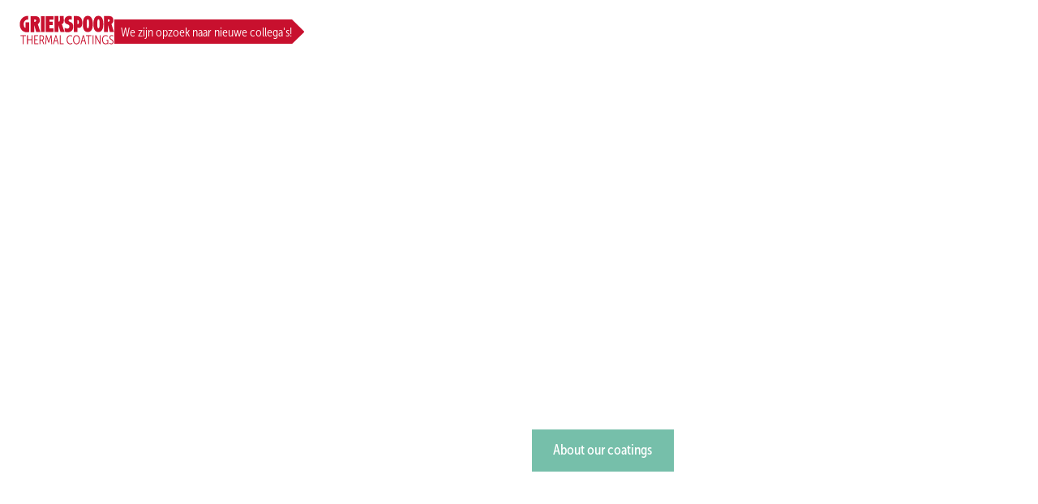

--- FILE ---
content_type: text/html; charset=utf-8
request_url: https://www.griekspoorthermalcoatings.com/
body_size: 25335
content:
<!DOCTYPE html><!-- This site was created in Webflow. https://webflow.com --><!-- Last Published: Fri Jan 23 2026 12:09:08 GMT+0000 (Coordinated Universal Time) --><html data-wf-domain="www.griekspoorthermalcoatings.com" data-wf-page="68234455163ff13894a4d5f6" data-wf-site="68234455163ff13894a4d5eb" lang="en"><head><meta charset="utf-8"/><title>Hydraulic Piston Rod Coatings | Griekspoor Thermal Coatings</title><meta content="Maximize equipment lifespan with TOPCOAT hydraulic cylinder coatings. Trusted by Liebherr, Boskalis &amp; industry leaders. Expert thermal spray solutions since 1969." name="description"/><meta content="Hydraulic Piston Rod Coatings | Griekspoor Thermal Coatings" property="og:title"/><meta content="Maximize equipment lifespan with TOPCOAT hydraulic cylinder coatings. Trusted by Liebherr, Boskalis &amp; industry leaders. Expert thermal spray solutions since 1969." property="og:description"/><meta content="Hydraulic Piston Rod Coatings | Griekspoor Thermal Coatings" property="twitter:title"/><meta content="Maximize equipment lifespan with TOPCOAT hydraulic cylinder coatings. Trusted by Liebherr, Boskalis &amp; industry leaders. Expert thermal spray solutions since 1969." property="twitter:description"/><meta property="og:type" content="website"/><meta content="summary_large_image" name="twitter:card"/><meta content="width=device-width, initial-scale=1" name="viewport"/><meta content="Webflow" name="generator"/><link href="https://cdn.prod.website-files.com/68234455163ff13894a4d5eb/css/griekspoor-tc.webflow.shared.ac00e861a.min.css" rel="stylesheet" type="text/css" integrity="sha384-rADoYar4vK9VDmVQKWoHN5tsOQHSpRr5s+WglsQ0XUjH0oINOIzb0gSeUgZrh6ir" crossorigin="anonymous"/><style>html.w-mod-js:not(.w-mod-ix3) :is(.h2, .p-large, .button-group, .image_square, .general-info_text-wrapper, .logo-row_label, .logo-marquee, .general-info_heading-wrapper, .image-overlay-wrapper, .service-summary_item, .general-info_image-wrapper, .section-header, .articles-top, .swiper-wrapper, .articles-slider_navigation-wrapper, .section__full-image-hero .hero-h1, .section__full-image-hero .header-paragraph, .hero-h1, .home-hero_intro, .section_home-hero .button-group) {visibility: hidden !important;}</style><script src="https://use.typekit.net/mdb2tds.js" type="text/javascript"></script><script type="text/javascript">try{Typekit.load();}catch(e){}</script><script type="text/javascript">!function(o,c){var n=c.documentElement,t=" w-mod-";n.className+=t+"js",("ontouchstart"in o||o.DocumentTouch&&c instanceof DocumentTouch)&&(n.className+=t+"touch")}(window,document);</script><link href="https://cdn.prod.website-files.com/68234455163ff13894a4d5eb/6942afd657f26a6d33e86803_61682289e2f9298c5e791a5f_GTC%20Favicon.jpg" rel="shortcut icon" type="image/x-icon"/><link href="https://cdn.prod.website-files.com/68234455163ff13894a4d5eb/6942afda5cda1b9fdce13ba2_6168237ce336437832a8b428_GTC%20Logo.jpg" rel="apple-touch-icon"/><script type="application/ld+json">
{
  "@context": "https://schema.org",
  "@type": "Organization",
  "name": "Griekspoor Thermal Coatings",
  "alternateName": "GTC",
  "description": "International company specializing in the application and finishing of coatings for the maritime and hydraulic industries, particularly piston rods.",
  "foundingDate": "1969",
  "url": "https://www.griekspoorthermalcoatings.com/",
  "logo": {
    "@type": "ImageObject",
    "url": "https://cdn.prod.website-files.com/68234455163ff13894a4d5eb/68307d420af03166c651d229_gtc-placeholder-1.png"
  },
  "address": {
    "@type": "PostalAddress",
    "streetAddress": "Venneperweg 905",
    "addressLocality": "Nieuw Vennep",
    "postalCode": "2152 MD",
    "addressCountry": "NL"
  },
  "telephone": "+31(0)252-672614",
  "email": "info@griekspoortc.com",
  "sameAs": [
    "https://www.linkedin.com/company/griekspoor-thermal-coatings/",
    "https://www.facebook.com/GriekspoorThermalCoatings",
    "https://x.com/ThermalCoatings"
  ],
  "inLanguage": "en",
  "areaServed": "Worldwide",
  "slogan": "the most vital part of your equipment is just a paper thin layer",
  "knowsAbout": [
    "Hydraulic piston rod coatings",
    "Thermal spray coatings",
    "HVOF coatings",
    "Linear Position Measurement",
    "Maritime coatings",
    "Cylinder protection"
  ],
  "makesOffer": [
    {
      "@type": "Service",
      "name": "TOPCOAT Coatings",
      "description": "Highest quality hydraulic cylinder piston rod protection coatings, maximizing equipment lifespan in challenging conditions"
    },
    {
      "@type": "Service",
      "name": "Thermal Spray Techniques",
      "description": "Main thermal spray techniques for industrial coating applications"
    },
    {
      "@type": "Service",
      "name": "Linear Position Measurement",
      "description": "Contactless measurement of linear or rotational movements using LPM system"
    }
  ]
}
</script><!-- Global site tag (gtag.js) - Google Analytics -->
<script async src="https://www.googletagmanager.com/gtag/js?id=G-K80XSR9ZL3"></script>
<script>
  window.dataLayer = window.dataLayer || [];
  function gtag(){dataLayer.push(arguments);}
  gtag('js', new Date());

  gtag('config', 'G-K80XSR9ZL3');
</script>

<meta name="google-site-verification" content="8zh_Hj_sqyz7DNu_zbD66vwDWxW_9aot2y2ABB3muy4" /><script type="text/javascript">window.__WEBFLOW_CURRENCY_SETTINGS = {"currencyCode":"USD","symbol":"$","decimal":".","fractionDigits":2,"group":",","template":"{{wf {\"path\":\"symbol\",\"type\":\"PlainText\"} }} {{wf {\"path\":\"amount\",\"type\":\"CommercePrice\"} }} {{wf {\"path\":\"currencyCode\",\"type\":\"PlainText\"} }}","hideDecimalForWholeNumbers":false};</script></head><body><div class="page-wrapper"><div class="global-styles"><div class="fs-fluid-responsiveness w-embed"><style>
  html { font-size: calc(0.625rem + 0.41666666666666663vw); }
  @media screen and (max-width:1920px) { html { font-size: calc(0.625rem + 0.41666666666666674vw); } }
  @media screen and (max-width:1440px) { html { font-size: calc(0.8126951092611863rem + 0.20811654526534862vw); } }
  @media screen and (max-width:479px) { html { font-size: calc(0.7494769874476988rem + 0.8368200836820083vw); } }
</style></div><div class="global-styles w-embed"><style>
  /* Make text look crisper and more legible in all browsers */
  body {
    -webkit-font-smoothing: antialiased;
    -moz-osx-font-smoothing: grayscale;
    font-smoothing: antialiased;
    text-rendering: optimizeLegibility;
  }
  
  /* Make all links lose their set styling */
  a {
  	color: inherit;
    text-decoration: none;
  }
  
  /*Give all input fields 1rem font-size*/
  
  .w-input{
  	font-size: var(--text-md);
 	}
  
  /*Give every element except for figure element in the inside stories rich text wrapper a left margin*/
/* Apply the margin from 768px and up */
.w-richtext figure{
	max-width: none!important;
}

@media (min-width: 768px) {
  .inside-stories_rich-text > :not(figure) {
    margin-left: 2.5rem;
  }
}
</style></div></div><nav data-navigation-status="not-active" data-wf--navbar--styling-background-color="white" class="navigation"><div nav-background-red="true" class="navigation-inner"><div class="navigation-left"><a href="/" aria-current="page" class="nav_logo-wrapper w-inline-block w--current"><div class="nav-logo w-embed"><svg width="100%" height="auto" viewBox="0 0 196 59" height="100%" width="100%" fill="none" xmlns="http://www.w3.org/2000/svg">
<path fill-rule="evenodd" clip-rule="evenodd" d="M32.5071 1.50759C38.4977 1.63222 41.9701 4.206 42.0904 10.4111C42.0926 13.8779 40.2685 16.475 37.8899 17.586L43.2487 33.7968L34.6159 33.8022L32.5229 26.519L30.7254 20.2266L30.7339 33.8047L22.8836 33.8096L22.8633 1.51367L31.9715 1.50793L32.5071 1.50759ZM32.5115 8.42701C32.2767 8.29274 31.7791 8.29305 31.3338 8.29333L30.7178 8.29372L30.7208 13.0063L31.419 13.0059C31.7821 13.0056 32.2134 12.877 32.5142 12.7765C33.5733 12.3806 34.4214 11.6097 34.4208 10.751C34.42 9.42088 33.8056 8.67095 32.5115 8.42701Z" fill="currentColor"/>
<path fill-rule="evenodd" clip-rule="evenodd" d="M54.1023 33.6737L54.082 1.49414L70.4306 1.48384L70.4352 8.76638L62.0192 8.77168L62.0215 12.5072L68.4815 12.5032L68.4859 19.5229L62.0259 19.527L62.0301 26.0692L70.3117 26.064L70.3165 33.6635L54.1023 33.6737Z" fill="currentColor"/>
<path fill-rule="evenodd" clip-rule="evenodd" d="M20.2926 33.4302C9.85397 36.1431 0.984938 30.441 0.598243 18.5063C0.230035 10.4376 5.6968 0.645858 18.1817 1.01716L18.1863 8.43612C11.8625 7.94457 8.66161 12.7936 8.77684 17.3697C8.77854 20.058 9.41401 25.6509 12.5994 24.8865L12.5974 21.6846L12.5925 14.0129L20.2803 14.008L20.2926 33.4302Z" fill="currentColor"/>
<rect x="44.3047" y="1.54492" width="7.53532" height="32.2157" transform="rotate(-0.0361059 44.3047 1.54492)" fill="currentColor"/>
<path fill-rule="evenodd" clip-rule="evenodd" d="M93.1243 8.75188L93.1264 12.0902C93.0058 11.7272 93.0054 11.0771 93.0051 10.5977C93.0046 9.90151 93.0043 9.38391 93.1243 8.75188Z" fill="currentColor"/>
<path fill-rule="evenodd" clip-rule="evenodd" d="M93.1281 12.0897L93.126 8.75133C93.8691 3.67515 97.9483 1.46575 101.784 1.02999C103.81 0.964514 106.119 0.963059 108.211 2.17349L108.215 8.74182C107.003 8.24705 105.624 8.12955 104.114 8.1305C102.485 8.13153 101.556 8.74601 101.439 10.2106C101.44 11.8497 103.121 12.3361 105.13 13.2116C109.458 15.0486 111.222 17.6696 111.109 23.0804C110.796 30.0722 106.585 33.9107 99.927 34.1436C97.6901 34.145 95.7802 34.2807 93.5202 32.5728L93.5154 25.0997C95.077 26.2282 97.3322 26.5899 99.0456 26.7433C100.671 26.7423 103.13 26.0426 103.127 22.3411C103.126 19.6187 101.316 18.8715 100.17 18.4449C98.3939 17.6776 95.95 17.1656 94.6931 15.5434C93.8759 14.4786 93.3076 13.6183 93.1281 12.0897Z" fill="currentColor"/>
<path fill-rule="evenodd" clip-rule="evenodd" d="M87.5186 17.7211C92.8641 15.9542 91.5945 10.1651 91.1617 1.40026L83.4378 1.40513C83.5422 7.92725 84.314 13.3897 80.2628 12.3971L80.2559 1.40713L72.3555 1.41211L72.3758 33.6338L80.2762 33.6288L80.2673 19.5352L84.8423 33.626L93.2383 33.6207L87.5186 17.7211Z" fill="currentColor"/>
<path d="M173.31 17.865C173.303 7.68946 170.364 0.85215 163.057 0.856754C155.775 0.861343 152.703 7.51988 152.71 17.8438C152.716 28.1236 156.267 33.6926 163.052 33.7024C169.777 33.5718 173.316 28.1127 173.31 17.865ZM163.344 26.2211C163.208 26.2212 163.073 26.1049 163.073 26.1049C161.464 25.9875 160.636 23.0369 160.779 17.5759C160.875 11.3506 161.136 7.87769 163.062 7.87648L163.062 7.76614C165.469 7.76462 165.523 11.3477 165.527 17.6191C165.531 23.2806 164.865 26.2201 163.344 26.2211Z" fill="currentColor"/>
<path d="M163.077 33.7051L163.051 33.7031L163.031 33.7051L163.077 33.7051Z" fill="currentColor"/>
<path fill-rule="evenodd" clip-rule="evenodd" d="M189.975 17.3923C192.183 16.1089 194.185 13.7022 193.987 10.035C193.935 3.87599 190.28 1.30633 184.518 1.17554L183.876 1.17595L174.844 1.18164L174.864 33.4676L182.684 33.4626L182.676 19.8485L184.533 26.1909L186.665 33.4601L195.329 33.4547L189.975 17.3923ZM184.525 12.4946C184.045 12.6112 183.618 12.7499 183.385 12.7501L182.671 12.7505L182.668 8.01588L183.248 8.01551C183.615 8.01528 184.143 8.01495 184.522 8.15113C185.634 8.39519 186.403 9.16107 186.403 10.5373C186.404 11.3799 185.393 12.1309 184.525 12.4946Z" fill="currentColor"/>
<path fill-rule="evenodd" clip-rule="evenodd" d="M121.218 24.983C120.852 24.8528 120.355 24.7187 119.976 24.7189L119.981 33.6486L112.309 33.6534L112.289 1.35547L115.926 1.35318C117.77 1.35201 119.628 1.35084 121.203 1.66683C125.687 2.64103 128.759 5.34347 129.712 12.7157C130.412 18.8703 128.589 25.4759 122.907 25.3511C122.347 25.217 121.85 25.0989 121.218 24.983ZM121.213 17.4156C122.858 16.919 122.603 14.2248 122.602 12.7202C122.493 11.4724 122.093 10.3431 121.208 9.69969C120.843 9.43109 120.51 9.40321 119.966 9.40355L119.971 17.5006C120.515 17.6989 120.848 17.5001 121.213 17.4156Z" fill="currentColor"/>
<path d="M141.173 33.7188L141.147 33.7168L141.121 33.7188L141.173 33.7188Z" fill="currentColor"/>
<path d="M151.585 17.8786C151.579 7.70308 148.573 0.865813 141.118 0.870511C133.848 0.875092 130.899 7.53355 130.905 17.8575C130.912 28.1373 134.227 33.7065 141.147 33.7161C147.87 33.6979 151.592 28.1885 151.585 17.8786ZM141.399 26.2348C141.281 26.2349 141.216 26.1186 141.134 26.1186C139.724 26.0012 138.845 23.0506 138.842 17.5897C138.936 11.3644 139.197 7.89145 141.123 7.89023L141.123 7.77989C143.512 7.77839 143.667 11.3614 143.671 17.6328C143.674 23.2943 142.91 26.2339 141.399 26.2348Z" fill="currentColor"/>
<path d="M6.78596 58.2637L8.46892 58.2626L8.45858 41.8669L13.3288 41.8639L13.3278 40.334L1.92988 40.3412L1.93084 41.8711L6.77563 41.868L6.78596 58.2637ZM15.6596 58.2581L17.3679 58.257L17.3627 50.0464L24.9103 50.0417L24.9155 58.2522L26.5984 58.2512L26.5871 40.3256L24.9042 40.3267L24.9094 48.5117L17.3618 48.5165L17.3566 40.3314L15.6483 40.3325L15.6596 58.2581ZM30.4742 58.2487L38.7613 58.2435L38.7603 56.6881L32.1816 56.6922L32.1774 49.9606L37.2517 49.9574L37.2507 48.4275L32.1764 48.4307L32.1723 41.852L38.4195 41.8481L38.4186 40.3182L30.4629 40.3232L30.4742 58.2487ZM41.5151 58.2418L43.2236 58.2407L43.2189 50.6931L46.4317 50.6911L49.5217 58.2367L51.4086 58.2355L48.3187 51.0214C48.14 50.588 47.9358 50.2311 47.9358 50.2311L47.9357 50.1801C49.1848 49.5674 50.7392 48.0365 50.7375 45.3591C50.7362 43.2172 49.7917 41.6114 48.4399 40.8983C47.6747 40.4653 46.7056 40.3129 46.0681 40.3133L41.5038 40.3162L41.5151 58.2418ZM43.2179 49.1377L43.2133 41.8706L45.8651 41.8689C46.4261 41.8685 47.1912 42.072 47.6759 42.4032C48.5177 42.9381 49.0028 44.0598 49.0036 45.4112C49.0051 47.7571 47.4506 49.135 45.9717 49.1359L43.2179 49.1377ZM53.474 58.2342L55.1059 58.2332L55.8376 45.7384C55.8879 44.7439 55.8869 43.214 55.8869 43.214L55.9379 43.214C55.9379 43.214 56.3216 45.0241 56.6282 45.9419L59.6171 54.89L61.3256 54.889L64.3032 45.9371C64.6341 44.9934 64.99 43.2593 64.99 43.2593L65.041 43.2592C65.041 43.2592 65.0164 44.7382 65.0681 45.7326L65.8409 58.2264L67.4473 58.2254L66.3141 40.3006L64.4782 40.3017L61.1188 50.5543C60.839 51.4979 60.5083 52.9516 60.5083 52.9516L60.4574 52.9516C60.4574 52.9516 60.0994 51.4984 59.8184 50.5551L56.4206 40.3068L54.5846 40.308L53.474 58.2342ZM69.2832 58.2243L71.0172 58.2232L72.569 52.5105L77.7961 52.5072L79.3551 58.2179L81.0891 58.2168L76.08 40.2944L74.2442 40.2956L69.2832 58.2243ZM72.8995 51.0059L74.6548 44.5026C74.8838 43.6355 75.1378 42.1564 75.1378 42.1564L75.2143 42.1564C75.2143 42.1564 75.4702 43.6606 75.7002 44.5019L77.4637 51.003L72.8995 51.0059ZM83.435 58.2154L91.4416 58.2103L91.4406 56.6549L85.1425 56.6589L85.1321 40.2887L83.4237 40.2898L83.435 58.2154ZM97.3771 49.1545C97.3804 54.4073 100.188 58.5108 104.829 58.5078C106.613 58.5067 108.347 57.9192 109.494 56.8985L108.83 55.4455C107.734 56.3386 106.307 56.9005 104.879 56.9014C101.334 56.9036 99.1392 53.3862 99.1365 49.1024C99.1338 44.8442 101.274 41.579 104.92 41.5767C106.195 41.5759 107.623 42.1359 108.44 42.9004L109.178 41.421C108.056 40.4273 106.423 39.9693 104.944 39.9702C100.202 39.9732 97.3737 43.8763 97.3771 49.1545ZM110.738 49.1206C110.742 54.8578 113.779 58.5022 117.833 58.4997C121.887 58.4971 124.919 54.8234 124.916 49.1117C124.912 43.4765 121.875 39.9596 117.821 39.9621C113.767 39.9647 110.735 43.4854 110.738 49.1206ZM112.498 49.1195C112.495 44.3768 114.788 41.596 117.822 41.5941C120.831 41.5922 123.128 44.3701 123.131 49.1128C123.134 53.9576 120.841 56.8659 117.832 56.8678C114.798 56.8697 112.501 53.9643 112.498 49.1195ZM126.094 58.1885L127.828 58.1874L129.38 52.4747L134.607 52.4714L136.166 58.1821L137.9 58.181L132.891 40.2586L131.055 40.2598L126.094 58.1885ZM129.711 50.9701L131.466 44.4668C131.695 43.5997 131.949 42.1206 131.949 42.1206L132.025 42.1206C132.025 42.1206 132.281 43.6248 132.511 44.4661L134.275 50.9672L129.711 50.9701ZM142.158 58.1784L143.841 58.1773L143.831 41.7816L148.701 41.7786L148.7 40.2487L137.302 40.2558L137.303 41.7858L142.148 41.7827L142.158 58.1784ZM151.032 58.1728L152.74 58.1717L152.729 40.2461L151.021 40.2472L151.032 58.1728ZM156.616 58.1692L158.274 58.1682L158.266 45.4699C158.265 44.5264 158.137 43.0476 158.137 43.0476L158.188 43.0475C158.188 43.0475 158.724 44.5006 159.184 45.4183L165.847 58.1634L167.581 58.1623L167.569 40.2368L165.937 40.2378L165.945 52.8596C165.946 53.8031 166.074 55.2564 166.074 55.2564L166.023 55.2565C166.023 55.2565 165.487 53.8034 165.002 52.9112L158.339 40.2426L156.605 40.2437L156.616 58.1692ZM170.635 49.1849C170.638 54.9986 173.981 58.4643 177.78 58.4619C179.616 58.4607 181.222 57.6183 181.986 56.6488L182.037 56.6488C182.037 56.6488 181.987 57.0313 181.987 57.3628L181.987 58.1533L183.441 58.1523L183.435 49.5848L179.56 49.5872L179.561 51.1426L181.855 51.1412L181.858 54.9405C181.043 56.1904 179.539 56.8289 177.983 56.8298C174.898 56.8318 172.397 53.952 172.394 49.1328C172.391 44.441 174.684 41.5327 178.127 41.5305C179.605 41.5296 181.034 42.0642 181.952 42.905L182.691 41.4512C181.466 40.4575 179.783 39.9231 178.177 39.9241C173.689 39.9269 170.631 43.4987 170.635 49.1849ZM185.505 56.7996C186.679 57.8953 188.184 58.4553 189.714 58.4544C192.722 58.4525 194.404 56.3605 194.402 53.6322C194.399 48.2009 187.642 48.7407 187.64 44.6099C187.638 42.978 188.658 41.5239 190.697 41.5226C191.692 41.522 192.942 42.0057 193.605 42.5408L194.267 41.0104C193.196 40.2716 191.971 39.9154 190.696 39.9162C187.637 39.9181 185.878 42.0101 185.88 44.611C185.883 49.8637 192.64 49.4005 192.643 53.7353C192.644 55.6477 191.447 56.8469 189.713 56.848C188.412 56.8488 187.213 56.2121 186.346 55.3457L185.505 56.7996Z" fill="currentColor"/>
</svg></div></a></div><div class="navigation-right"><div class="nav-menu_wrapper"><div class="career-nav-item__wrapper"><div class="nav__announcement-label"><div class="nav__announcement-label__text">We zijn opzoek naar nieuwe collega&#x27;s!</div></div><a href="/careers" class="nav-item _w-count w-inline-block"><span class="nav-item_label">Careers</span><span data-collection-count="vacancies" class="nav-item_label-count">(x)</span></a><a href="https://www.griekspoorthermalcoatings.com/quote-calculator" target="_blank" class="nav-item _w-count w-inline-block"><span class="nav-item_label">request a quote</span></a></div><a data-navigation-toggle="toggle" href="#" class="mega-nav_button w-inline-block"><span class="nav-item_label">Menu</span><div class="mega-nav_circle"><div class="nav-menu_close-icon w-embed"><svg width="100%" height="auto" viewBox="0 0 20 19" fill="none" xmlns="http://www.w3.org/2000/svg">
<line x1="1.70711" y1="1.29289" x2="18.7071" y2="18.2929" stroke="currentcolor" stroke-width="2"/>
<line y1="-1" x2="24.0416" y2="-1" transform="matrix(-0.707107 0.707107 0.707107 0.707107 19 2)" stroke="currentcolor" stroke-width="2"/>
</svg></div></div></a></div></div></div><div class="mega-nav_background"></div><div class="mega-nav_wrapper"><div class="mega-nav_inner"><div class="mega-nav_content-wrapper"><div class="mega-nav_section-wrapper"><span class="mega-nav_section-header">Solutions</span><div class="mega-nav_link-list"><div class="mega-nav_link-section-line"></div><div class="mega-nav_link-container"><a href="/coatings" class="mega-nav_nav-link">Coatings</a><a href="/techniques" class="mega-nav_nav-link">Techniques</a><a href="/linear-position-measurement" class="mega-nav_nav-link">LPM</a></div></div></div><div class="mega-nav_section-wrapper"><span class="mega-nav_section-header">Work at GTC</span><div class="mega-nav_link-list"><div class="mega-nav_link-section-line"></div><div class="mega-nav_link-container"><a href="/careers" class="mega-nav_nav-link">Careers {{vacancies}}</a><a href="/werken-en-leren" class="mega-nav_nav-link">Work and learn</a><a href="/werken-en-leren" class="mega-nav_nav-link">Internships</a></div></div></div><div class="mega-nav_section-wrapper"><span class="mega-nav_section-header">Company</span><div class="mega-nav_link-list"><div class="mega-nav_link-section-line"></div><div class="mega-nav_link-container"><a href="/about-us" class="mega-nav_nav-link">About us</a><a href="/projects" class="mega-nav_nav-link">Projects</a><a href="/inside-stories" class="mega-nav_nav-link">Inside stories</a></div></div></div><div class="mega-nav_section-wrapper"><span class="mega-nav_section-header hide">Requests</span><div class="mega-nav_link-list hide"><div class="mega-nav_link-section-line"></div><div class="mega-nav_link-container"><a href="https://gtc-request-form.lovable.app/" target="_blank" class="mega-nav_nav-link">Request quotation</a></div></div></div><div class="mega-nav_section-wrapper"><span class="mega-nav_section-header">Contact</span><div class="mega-nav_link-list"><a href="/contact" class="mega-nav_nav-link">Contact us</a><div class="mega-nav_link-section-line"></div><div class="mega-nav_link-container"><a href="https://www.google.com/maps/place//data=!4m2!3m1!1s0x47c5e956f7835079:0x3741f783d09ce548?sa=X&amp;ved=1t:8290&amp;ictx=111" target="_blank" class="mega-nav_nav-link">Venneperweg 905<br/>2152 MD, Nieuw Vennep<br/>The Netherlands</a><a href="tel:+31(0)252-672614" class="mega-nav_nav-link">+31(0)252-672614</a><a href="mailto:info@griekspoortc.com" class="mega-nav_nav-link">info@griekspoortc.com</a></div></div></div><div class="mega-nav_section-wrapper social-media"><span class="mega-nav_section-header">Follow us on</span><div class="mega-nav_link-list"><div class="mega-nav_link-section-line"></div><div class="mega-nav_link-container"><a href="https://www.linkedin.com/company/griekspoor-thermal-coatings/" target="_blank" class="mega-nav_nav-link">LinkedIn</a><a href="https://www.facebook.com/GriekspoorThermalCoatings" target="_blank" class="mega-nav_nav-link">Facebook</a><a href="https://x.com/ThermalCoatings" target="_blank" class="mega-nav_nav-link">X</a></div></div></div></div></div></div></nav><div class="main"><section class="section_home-hero"><div class="home-hero_background-wrapper"><div data-poster-url="https://cdn.prod.website-files.com/68234455163ff13894a4d5eb%2F68d29e4f24c7e7308e4dc277_gtc-hero-background-video-poster-00001.jpg" data-video-urls="https://cdn.prod.website-files.com/68234455163ff13894a4d5eb%2F68d29e4f24c7e7308e4dc277_gtc-hero-background-video-transcode.mp4,https://cdn.prod.website-files.com/68234455163ff13894a4d5eb%2F68d29e4f24c7e7308e4dc277_gtc-hero-background-video-transcode.webm" data-autoplay="true" data-loop="true" data-wf-ignore="true" class="home-hero_background w-background-video w-background-video-atom"><video id="0f2272c7-d4fa-641c-ceed-869d6aa34dd0-video" autoplay="" loop="" style="background-image:url(&quot;https://cdn.prod.website-files.com/68234455163ff13894a4d5eb%2F68d29e4f24c7e7308e4dc277_gtc-hero-background-video-poster-00001.jpg&quot;)" muted="" playsinline="" data-wf-ignore="true" data-object-fit="cover"><source src="https://cdn.prod.website-files.com/68234455163ff13894a4d5eb%2F68d29e4f24c7e7308e4dc277_gtc-hero-background-video-transcode.mp4" data-wf-ignore="true"/><source src="https://cdn.prod.website-files.com/68234455163ff13894a4d5eb%2F68d29e4f24c7e7308e4dc277_gtc-hero-background-video-transcode.webm" data-wf-ignore="true"/></video></div></div><div class="padding-global"><div class="container-large"><div class="section-inner"><div class="home-hero_container"><div class="home-hero_inner"><div class="home-hero_animation-wrapper"><div data-w-id="f76d0235-7ab8-2b2d-62af-80a2b1cbbe74" data-animation-type="lottie" data-src="https://cdn.prod.website-files.com/68234455163ff13894a4d5eb/68d29bae5f2a938ba640cfea_gtc-home-hero_animation-v2.json" data-loop="0" data-direction="1" data-autoplay="1" data-is-ix2-target="0" data-renderer="svg" data-default-duration="0" data-duration="4"></div></div><div class="home-hero_content"><h1 class="hero-h1">the most vital part of your equipment is just a paper thin layer</h1><p class="home-hero_intro">Maximizing the lifespan of hydraulic piston rod coatings.</p><div class="button-group mobile_left-align"><a data-wf--button-primary-button--color="primary" href="/coatings" class="primary-button w-button">About our coatings</a></div></div></div></div></div></div></div></section><section data-wf--info-2-column---image-right--styling-background-color="white-background" class="section__2-column__image-right"><div class="padding-global"><div class="container-xlarge"><div class="section-padding padding-m"><div class="section-inner"><div class="text-image-grid"><div class="side-by-side_text-wrapper"><div class="general-info_heading-wrapper"><h2 class="h2 align-right max-width variant-color desktop">THE HYDRAULIC<br/>INDUSTRY’S<br/>SPECIALIST</h2></div><div class="general-info_text-wrapper"><div class="p_xlarge w-richtext"><p>Griekspoor Thermal Coatings is European leader in developing, testing, and applying hard coatings to provide the underlying product with optimal protection against corrosion and/or wear.</p></div><div class="p_large w-richtext"><p>For over 50 years, our drive to create new solutions that contribute to a better world by upgrading reliability and safety, while banning Chromium 6.</p></div><div class="button-group margin-top_-5em"><a data-wf--button-link-button--variant="dark" href="/about-us" class="link-button w-variant-2f852fbd-a8f0-ea62-4dfa-32e02a4a36f0">Learn more about us</a></div></div></div><div class="general-info_image-wrapper"><h2 class="h2 align-right max-width variant-color mobile">THE HYDRAULIC<br/>INDUSTRY’S<br/>SPECIALIST</h2><img loading="lazy" src="https://cdn.prod.website-files.com/68234455163ff13894a4d5eb/68307d420af03166c651d229_gtc-placeholder-1.avif" alt="" sizes="(max-width: 2048px) 100vw, 2048px" srcset="https://cdn.prod.website-files.com/68234455163ff13894a4d5eb/68307d420af03166c651d229_gtc-placeholder-1-p-500.avif 500w, https://cdn.prod.website-files.com/68234455163ff13894a4d5eb/68307d420af03166c651d229_gtc-placeholder-1-p-800.avif 800w, https://cdn.prod.website-files.com/68234455163ff13894a4d5eb/68307d420af03166c651d229_gtc-placeholder-1.avif 850w" class="image_square"/></div></div></div></div></div></div></section><section data-wf--logos-client-logo-row--styling-background-color="background-white" class="section_logo-row"><div class="padding-global"><div class="container-xlarge"><div class="section-padding padding-s"><div class="section-inner"><div class="logo-row_wrapper"><div class="logo-row_label-wrapper"><span class="logo-row_label">Trusted by the industry</span></div><div class="logo-row_row-wrapper"><div data-logo-marquee="" class="logo-marquee w-dyn-list"><div data-logo-marquee-list="" role="list" class="logo-marquee_list w-dyn-items"><div role="listitem" class="logo-marquee_item w-dyn-item"><img src="https://cdn.prod.website-files.com/685c05fb1d303efb8812b294/68d3de07558b714195ef0ed8_montan-hydraulik.svg" loading="lazy" alt="" class="logo-marquee_logo"/></div><div role="listitem" class="logo-marquee_item w-dyn-item"><img src="https://cdn.prod.website-files.com/685c05fb1d303efb8812b294/68d3ddf7dc3b555c56ef2fd3_liebherr.svg" loading="lazy" alt="" class="logo-marquee_logo"/></div><div role="listitem" class="logo-marquee_item w-dyn-item"><img src="https://cdn.prod.website-files.com/685c05fb1d303efb8812b294/68d3ddedfbbdf13302bdbd6a_jan-de-nul.avif" loading="lazy" alt="" class="logo-marquee_logo"/></div><div role="listitem" class="logo-marquee_item w-dyn-item"><img src="https://cdn.prod.website-files.com/685c05fb1d303efb8812b294/68d3dde315f5f51a0e9333d8_huisman.svg" loading="lazy" alt="" class="logo-marquee_logo"/></div><div role="listitem" class="logo-marquee_item w-dyn-item"><img src="https://cdn.prod.website-files.com/685c05fb1d303efb8812b294/68d3ddcc0ae0cf8368e8179c_boskalis.svg" loading="lazy" alt="" class="logo-marquee_logo"/></div></div></div></div></div></div></div></div></div></section><section data-wf--info-2-column---image-left--styling-background-color="background-grey" class="section__2-column__image-left w-variant-11f1a1f4-1654-9f89-98e4-8e626fbdf944"><div class="padding-global"><div class="container-xlarge"><div class="section-padding padding-m"><div class="section-inner"><div class="services-overview_wrapper"><div class="text-image-grid"><h2 class="h2 is-gtc-red mobile">discover our services</h2><div id="w-node-b38f0c9a-c6ae-9872-8c2d-569a595c3868-595c3861" class="image-overlay-wrapper"><div class="image-overlay-text big">topcoat coatings</div><img src="https://cdn.prod.website-files.com/68234455163ff13894a4d5eb/68556eb3d1c9ddbcde84c3c8_topcoat-placeholder.avif" loading="lazy" alt="" class="image-square"/></div><div class="side-by-side_text-wrapper"><div class="general-info_heading-wrapper left-align"><h2 class="h2 is-gtc-red desktop">discover our services</h2></div><div class="general-info_text-wrapper"><div class="p_xlarge padding-b_1em">Unmatched cylinder piston rod protection</div><p class="p-large">90% of hydraulic cylinder failure is a result of inferior piston rod coatings. But with Griekspoor, you’re protected. TOPCOAT are the highest quality coatings available — maximizing the lifespan of equipment in the world’s most challenging conditions.</p><div class="button-group vertical padding-top_2em"><a data-wf--button-primary-button--color="primary" href="/coatings" class="primary-button w-button">Learn more about our coatings</a><a data-wf--button-link-button--variant="dark" href="/contact" class="link-button w-variant-2f852fbd-a8f0-ea62-4dfa-32e02a4a36f0">Get in touch</a></div></div></div></div></div></div></div></div></div></section><section data-wf--links-3-column-image--variant="background-grey" class="section_services-summary w-variant-9ea33d5b-7c58-a114-4e50-aff31b4026d8"><div class="padding-global"><div class="container-xlarge"><div class="section-padding padding-m"><div class="section-inner"><div class="image-link-card-wrapper w-variant-9ea33d5b-7c58-a114-4e50-aff31b4026d8"><a href="/techniques" class="service-summary_item w-inline-block"><div class="service-summary_img-overlay-wrapper"><img src="https://cdn.prod.website-files.com/68234455163ff13894a4d5eb/6855771b641f2407397b2791_techniques-placeholder.jpg" loading="lazy" data-wf-target="[[[&quot;82fd7138-1b72-10da-f116-43b9cbd28a7b&quot;,&quot;82fd7138-1b72-10da-f116-43b9cbd28a7d&quot;],[&quot;612add28-fd18-c6ca-98d6-ee159fc2cb0e&quot;]]]" alt="" class="image_square"/><div data-overlay-animate-chars="" class="image-overlay-text small">techniques</div></div><div class="service-summary_text-wrapper"><p class="p-medium">The main thermal spray techniques, applied by Griekspoor.</p></div></a><a href="/linear-position-measurement" class="service-summary_item w-inline-block"><div class="service-summary_img-overlay-wrapper"><img src="https://cdn.prod.website-files.com/68234455163ff13894a4d5eb/6855785cf7aba91ffd8c11a8_lpm-placeholder.jpg" loading="lazy" data-wf-target="[[[&quot;82fd7138-1b72-10da-f116-43b9cbd28a7b&quot;,&quot;82fd7138-1b72-10da-f116-43b9cbd28a7d&quot;],[&quot;68b53bfc-6678-ef45-4051-9f9571a8f9b9&quot;]]]" alt="" class="image_square"/><div data-overlay-animate-chars="" class="image-overlay-text small">linear piston measurement</div></div><div class="service-summary_text-wrapper"><p class="p-medium">Contactless measurement of linear or rotational movements.</p></div></a><a href="/projects" class="service-summary_item w-inline-block"><div class="service-summary_img-overlay-wrapper"><img src="https://cdn.prod.website-files.com/68234455163ff13894a4d5eb/6855786978c90b26d8ce8b86_projects-placeholder.jpg" loading="lazy" data-wf-target="[[[&quot;82fd7138-1b72-10da-f116-43b9cbd28a7b&quot;,&quot;82fd7138-1b72-10da-f116-43b9cbd28a7d&quot;],[&quot;8e58b038-40a9-c4f3-1b10-8882b4c133e7&quot;]]]" alt="" class="image_square"/><div data-overlay-animate-chars="" class="image-overlay-text small">projects</div></div><div class="service-summary_text-wrapper"><p class="p-medium">Learn more how we add reliability and sustainability for our worldwide clients.</p></div></a></div></div></div></div></div></section><section data-wf--info-2-column---collage-right-4-images--styling-background-color="background-white" class="section_image_collage"><div class="padding-global"><div class="container-xlarge"><div class="section-padding padding-m"><div class="section-inner"><div class="text-image-grid"><div class="side-by-side_text-wrapper"><div class="general-info_heading-wrapper left-align desktop"><h2 class="h2 align-left max-width color-gtc-green">WORK<br/>WITH US</h2></div><div class="general-info_text-wrapper margin-top-15em"><div class="p_large w-richtext"><p>Working at Griekspoor Thermal Coatings offers a unique and rewarding experience.  As a leading provider of innovative thermal solutions, we are constantly pushing the boundaries of technology.</p><p>‍</p><p>Our team is passionate about delivering high-quality products and services to our customers, while fostering a collaborative and supportive work environment. We value innovation, hard work, and a commitment to excellence.</p><p>‍</p><p>Join us and be a part of a company that is making a real difference in the world of thermal management.</p></div><div class="button-group margin-top_2em vertical gap-1em width-15em"><a data-wf--button-primary-button--color="secondary" href="/careers" class="primary-button w-variant-74b474ef-c2a4-1ad2-47cc-b8391cb63e36 w-button">Jobs {{vacancies}}</a><a data-wf--button-primary-button--color="primary" href="/werken-en-leren" class="primary-button w-button">Work &amp; Learn</a></div></div></div><div class="general-info_image-wrapper justify-center margin-left-0"><div class="image-grid"><img src="https://cdn.prod.website-files.com/68234455163ff13894a4d5eb/692ffcc531d410981b78972b_A7409390-min.avif" loading="lazy" alt="" sizes="100vw" srcset="https://cdn.prod.website-files.com/68234455163ff13894a4d5eb/692ffcc531d410981b78972b_A7409390-min-p-500.avif 500w, https://cdn.prod.website-files.com/68234455163ff13894a4d5eb/692ffcc531d410981b78972b_A7409390-min-p-800.avif 800w, https://cdn.prod.website-files.com/68234455163ff13894a4d5eb/692ffcc531d410981b78972b_A7409390-min-p-1080.avif 1080w, https://cdn.prod.website-files.com/68234455163ff13894a4d5eb/692ffcc531d410981b78972b_A7409390-min-p-1600.avif 1600w, https://cdn.prod.website-files.com/68234455163ff13894a4d5eb/692ffcc531d410981b78972b_A7409390-min-p-2000.avif 2000w, https://cdn.prod.website-files.com/68234455163ff13894a4d5eb/692ffcc531d410981b78972b_A7409390-min-p-2600.avif 2600w, https://cdn.prod.website-files.com/68234455163ff13894a4d5eb/692ffcc531d410981b78972b_A7409390-min-p-3200.avif 3200w, https://cdn.prod.website-files.com/68234455163ff13894a4d5eb/692ffcc531d410981b78972b_A7409390-min.avif 6364w" class="image_square"/><img src="https://cdn.prod.website-files.com/68234455163ff13894a4d5eb/692ffcc4a4d6011eed73e63c_IMG_1165-min.avif" loading="lazy" alt="" sizes="100vw" srcset="https://cdn.prod.website-files.com/68234455163ff13894a4d5eb/692ffcc4a4d6011eed73e63c_IMG_1165-min-p-500.avif 500w, https://cdn.prod.website-files.com/68234455163ff13894a4d5eb/692ffcc4a4d6011eed73e63c_IMG_1165-min-p-800.avif 800w, https://cdn.prod.website-files.com/68234455163ff13894a4d5eb/692ffcc4a4d6011eed73e63c_IMG_1165-min-p-1080.avif 1080w, https://cdn.prod.website-files.com/68234455163ff13894a4d5eb/692ffcc4a4d6011eed73e63c_IMG_1165-min-p-1600.avif 1600w, https://cdn.prod.website-files.com/68234455163ff13894a4d5eb/692ffcc4a4d6011eed73e63c_IMG_1165-min-p-2000.avif 2000w, https://cdn.prod.website-files.com/68234455163ff13894a4d5eb/692ffcc4a4d6011eed73e63c_IMG_1165-min-p-2600.avif 2600w, https://cdn.prod.website-files.com/68234455163ff13894a4d5eb/692ffcc4a4d6011eed73e63c_IMG_1165-min-p-3200.avif 3200w, https://cdn.prod.website-files.com/68234455163ff13894a4d5eb/692ffcc4a4d6011eed73e63c_IMG_1165-min.avif 6240w" class="image_square"/><img src="https://cdn.prod.website-files.com/68234455163ff13894a4d5eb/692ffcc48ceb6893d40cfc8e_processed-8ACEE9F8-EA2E-44EE-BAA1-7B7FF183AB26-min.avif" loading="lazy" alt="" sizes="100vw" srcset="https://cdn.prod.website-files.com/68234455163ff13894a4d5eb/692ffcc48ceb6893d40cfc8e_processed-8ACEE9F8-EA2E-44EE-BAA1-7B7FF183AB26-min-p-500.avif 500w, https://cdn.prod.website-files.com/68234455163ff13894a4d5eb/692ffcc48ceb6893d40cfc8e_processed-8ACEE9F8-EA2E-44EE-BAA1-7B7FF183AB26-min-p-800.avif 800w, https://cdn.prod.website-files.com/68234455163ff13894a4d5eb/692ffcc48ceb6893d40cfc8e_processed-8ACEE9F8-EA2E-44EE-BAA1-7B7FF183AB26-min-p-1080.avif 1080w, https://cdn.prod.website-files.com/68234455163ff13894a4d5eb/692ffcc48ceb6893d40cfc8e_processed-8ACEE9F8-EA2E-44EE-BAA1-7B7FF183AB26-min-p-1600.avif 1600w, https://cdn.prod.website-files.com/68234455163ff13894a4d5eb/692ffcc48ceb6893d40cfc8e_processed-8ACEE9F8-EA2E-44EE-BAA1-7B7FF183AB26-min-p-2000.avif 2000w, https://cdn.prod.website-files.com/68234455163ff13894a4d5eb/692ffcc48ceb6893d40cfc8e_processed-8ACEE9F8-EA2E-44EE-BAA1-7B7FF183AB26-min.avif 2421w" class="image_square"/><img src="https://cdn.prod.website-files.com/68234455163ff13894a4d5eb/692ffcc472e67c18449f660d_MTW%200117-min.avif" loading="lazy" alt="" sizes="100vw" srcset="https://cdn.prod.website-files.com/68234455163ff13894a4d5eb/692ffcc472e67c18449f660d_MTW%200117-min-p-500.avif 500w, https://cdn.prod.website-files.com/68234455163ff13894a4d5eb/692ffcc472e67c18449f660d_MTW%200117-min-p-800.avif 800w, https://cdn.prod.website-files.com/68234455163ff13894a4d5eb/692ffcc472e67c18449f660d_MTW%200117-min-p-1080.avif 1080w, https://cdn.prod.website-files.com/68234455163ff13894a4d5eb/692ffcc472e67c18449f660d_MTW%200117-min-p-1600.avif 1600w, https://cdn.prod.website-files.com/68234455163ff13894a4d5eb/692ffcc472e67c18449f660d_MTW%200117-min-p-2000.avif 2000w, https://cdn.prod.website-files.com/68234455163ff13894a4d5eb/692ffcc472e67c18449f660d_MTW%200117-min-p-2600.avif 2600w, https://cdn.prod.website-files.com/68234455163ff13894a4d5eb/692ffcc472e67c18449f660d_MTW%200117-min-p-3200.avif 3200w, https://cdn.prod.website-files.com/68234455163ff13894a4d5eb/692ffcc472e67c18449f660d_MTW%200117-min.avif 4134w" class="image_square"/></div></div><h2 class="h2 align-left max-width color-gtc-green mobile">WORK<br/>WITH US</h2></div></div></div></div></div></section><section data-wf--cms-inside-story-slider--styling-background-color="green-background" class="section__inside-stories-slider w-variant-43e09ee0-9e4e-9696-4274-5d7eed14e26b"><div class="padding-global"><div class="container-xlarge"><div class="section-padding padding-m"><div class="section-inner"><div class="section-header header_w-60"><h2 class="h2 is-gtc-red w-variant-43e09ee0-9e4e-9696-4274-5d7eed14e26b">Explore the topcoat fundamentals &amp; learn through our industry insights</h2></div><div class="articles-wrapper"><div class="articles-top"><a href="/inside-stories" class="link-button dark">Read all inside stories {{inside-stories}}</a></div><div class="articles_slider-wrapper"><div id="w-node-da83ecda-f3f4-63d9-8268-10acc2867da4-c2867d94" class="articles-slider_navigation-wrapper"><a href="#" class="article-slider_nav-button is-previous w-inline-block"><div class="article-slider_nav-icon is-visible w-embed"><svg xmlns="http://www.w3.org/2000/svg" height="100%" width="100%" viewBox="0 0 448 512"><!--!Font Awesome Pro 6.7.2 by @fontawesome - https://fontawesome.com License - https://fontawesome.com/license (Commercial License) Copyright 2025 Fonticons, Inc.--><path d="M12.7 244.7L1.4 256l11.3 11.3 168 168L192 446.6 214.6 424l-11.3-11.3L62.6 272 432 272l16 0 0-32-16 0L62.6 240 203.3 99.3 214.6 88 192 65.4 180.7 76.7l-168 168z" fill="currentcolor"/></svg></div><div class="article-slider_nav-icon is-hidden w-embed"><svg xmlns="http://www.w3.org/2000/svg" height="100%" width="100%" viewBox="0 0 448 512"><!--!Font Awesome Pro 6.7.2 by @fontawesome - https://fontawesome.com License - https://fontawesome.com/license (Commercial License) Copyright 2025 Fonticons, Inc.--><path d="M12.7 244.7L1.4 256l11.3 11.3 168 168L192 446.6 214.6 424l-11.3-11.3L62.6 272 432 272l16 0 0-32-16 0L62.6 240 203.3 99.3 214.6 88 192 65.4 180.7 76.7l-168 168z" fill="currentcolor"/></svg></div></a><a href="#" class="article-slider_nav-button is-next w-inline-block"><div class="article-slider_nav-icon is-visible w-embed"><svg xmlns="http://www.w3.org/2000/svg" height="100%" width="100%" viewBox="0 0 448 512"><!--!Font Awesome Pro 6.7.2 by @fontawesome - https://fontawesome.com License - https://fontawesome.com/license (Commercial License) Copyright 2025 Fonticons, Inc.--><path d="M435.3 267.3L446.6 256l-11.3-11.3-168-168L256 65.4 233.4 88l11.3 11.3L385.4 240 16 240 0 240l0 32 16 0 369.4 0L244.7 412.7 233.4 424 256 446.6l11.3-11.3 168-168z" fill="currentcolor"/></svg></div><div class="article-slider_nav-icon is-hidden w-embed"><svg xmlns="http://www.w3.org/2000/svg" height="100%" width="100%" viewBox="0 0 448 512"><!--!Font Awesome Pro 6.7.2 by @fontawesome - https://fontawesome.com License - https://fontawesome.com/license (Commercial License) Copyright 2025 Fonticons, Inc.--><path d="M12.7 244.7L1.4 256l11.3 11.3 168 168L192 446.6 214.6 424l-11.3-11.3L62.6 272 432 272l16 0 0-32-16 0L62.6 240 203.3 99.3 214.6 88 192 65.4 180.7 76.7l-168 168z" fill="currentcolor"/></svg></div></a></div><div class="articles-slider-inner"><div class="swiper articles-slider w-dyn-list"><div role="list" class="swiper-wrapper articles-slider w-dyn-items"><div role="listitem" class="swiper-slide w-dyn-item"><a href="/inside-stories/common-reasons-why-the-right-coating-for-your-cylinder-still-cracks" class="article-slider_item-wrapper w-inline-block"><div class="article-slider_thumbnail-wrapper"><img src="https://cdn.prod.website-files.com/685c05fb1d303efb8812b294/68ee46e53475514470f61e14_65c37e84bbc5115cec69830a_P1080785.avif" loading="lazy" alt="" sizes="100vw" srcset="https://cdn.prod.website-files.com/685c05fb1d303efb8812b294/68ee46e53475514470f61e14_65c37e84bbc5115cec69830a_P1080785-p-500.avif 500w, https://cdn.prod.website-files.com/685c05fb1d303efb8812b294/68ee46e53475514470f61e14_65c37e84bbc5115cec69830a_P1080785-p-800.avif 800w, https://cdn.prod.website-files.com/685c05fb1d303efb8812b294/68ee46e53475514470f61e14_65c37e84bbc5115cec69830a_P1080785-p-1080.avif 1080w, https://cdn.prod.website-files.com/685c05fb1d303efb8812b294/68ee46e53475514470f61e14_65c37e84bbc5115cec69830a_P1080785-p-1600.avif 1600w, https://cdn.prod.website-files.com/685c05fb1d303efb8812b294/68ee46e53475514470f61e14_65c37e84bbc5115cec69830a_P1080785.avif 3648w" class="article-slider_thumbnail"/><img src="https://cdn.prod.website-files.com/685c05fb1d303efb8812b294/68ee46e53475514470f61e14_65c37e84bbc5115cec69830a_P1080785.avif" loading="lazy" alt="" sizes="100vw" srcset="https://cdn.prod.website-files.com/685c05fb1d303efb8812b294/68ee46e53475514470f61e14_65c37e84bbc5115cec69830a_P1080785-p-500.avif 500w, https://cdn.prod.website-files.com/685c05fb1d303efb8812b294/68ee46e53475514470f61e14_65c37e84bbc5115cec69830a_P1080785-p-800.avif 800w, https://cdn.prod.website-files.com/685c05fb1d303efb8812b294/68ee46e53475514470f61e14_65c37e84bbc5115cec69830a_P1080785-p-1080.avif 1080w, https://cdn.prod.website-files.com/685c05fb1d303efb8812b294/68ee46e53475514470f61e14_65c37e84bbc5115cec69830a_P1080785-p-1600.avif 1600w, https://cdn.prod.website-files.com/685c05fb1d303efb8812b294/68ee46e53475514470f61e14_65c37e84bbc5115cec69830a_P1080785.avif 3648w" class="article-slider_thumbnail_fallback w-condition-invisible"/></div><div class="article-slider_text-wrapper"><div class="article-slider_title-wrapper"><h3>Common reasons why the right coating for your cylinder still cracks</h3></div><div class="article-slider_intro-wrapper"><div>We prioritize durability and quality in coating projects, but external factors can damage piston rods shortly after coating.</div></div></div></a></div><div role="listitem" class="swiper-slide w-dyn-item"><a href="/inside-stories/conquering-harsh-conditions-griekspoor-thermal-coatings-showcases-endurance-in-singapore-harbor-test" class="article-slider_item-wrapper w-inline-block"><div class="article-slider_thumbnail-wrapper"><img src="https://cdn.prod.website-files.com/685c05fb1d303efb8812b294/68ee44d62e0b8128cae8b54a_6467d212489e82e99adb45db_04-171004%20Singapore%20maritime%20growth%5B13%5D.avif" loading="lazy" alt="" class="article-slider_thumbnail"/><img src="https://cdn.prod.website-files.com/685c05fb1d303efb8812b294/68ee44f6db1e37ad1402dbfa_6467d10e899246757f56ad87_Singapore-1.avif" loading="lazy" alt="" sizes="100vw" srcset="https://cdn.prod.website-files.com/685c05fb1d303efb8812b294/68ee44f6db1e37ad1402dbfa_6467d10e899246757f56ad87_Singapore-1-p-500.avif 500w, https://cdn.prod.website-files.com/685c05fb1d303efb8812b294/68ee44f6db1e37ad1402dbfa_6467d10e899246757f56ad87_Singapore-1-p-800.avif 800w, https://cdn.prod.website-files.com/685c05fb1d303efb8812b294/68ee44f6db1e37ad1402dbfa_6467d10e899246757f56ad87_Singapore-1-p-1080.avif 1080w, https://cdn.prod.website-files.com/685c05fb1d303efb8812b294/68ee44f6db1e37ad1402dbfa_6467d10e899246757f56ad87_Singapore-1.avif 1654w" class="article-slider_thumbnail_fallback w-condition-invisible"/></div><div class="article-slider_text-wrapper"><div class="article-slider_title-wrapper"><h3>Griekspoor Thermal Coatings Showcases Endurance in Singapore Harbor Test</h3></div><div class="article-slider_intro-wrapper"><div>Discover how Griekspoor Thermal Coatings&#x27; TOPCOAT products triumphed in a rigorous field test, showcasing superior corrosion and stain resistance for maritime and hydraulic applications.</div></div></div></a></div><div role="listitem" class="swiper-slide w-dyn-item"><a href="/inside-stories/surface-roughness-simplified" class="article-slider_item-wrapper w-inline-block"><div class="article-slider_thumbnail-wrapper"><img src="https://cdn.prod.website-files.com/685c05fb1d303efb8812b294/68ee44445d6d7391b0791532_644d73fb739815b059fbd1e0_Coating%20analysis%20Abbot-Firstone%20curve.avif" loading="lazy" alt="" sizes="100vw" srcset="https://cdn.prod.website-files.com/685c05fb1d303efb8812b294/68ee44445d6d7391b0791532_644d73fb739815b059fbd1e0_Coating%20analysis%20Abbot-Firstone%20curve-p-500.avif 500w, https://cdn.prod.website-files.com/685c05fb1d303efb8812b294/68ee44445d6d7391b0791532_644d73fb739815b059fbd1e0_Coating%20analysis%20Abbot-Firstone%20curve-p-800.avif 800w, https://cdn.prod.website-files.com/685c05fb1d303efb8812b294/68ee44445d6d7391b0791532_644d73fb739815b059fbd1e0_Coating%20analysis%20Abbot-Firstone%20curve.avif 1850w" class="article-slider_thumbnail"/><img src="https://cdn.prod.website-files.com/685c05fb1d303efb8812b294/68ee3bff51ebde00def605db_6112206a5375585a8e3de6aa_Contact%20Banner.avif" loading="lazy" alt="" sizes="100vw" srcset="https://cdn.prod.website-files.com/685c05fb1d303efb8812b294/68ee3bff51ebde00def605db_6112206a5375585a8e3de6aa_Contact%20Banner-p-500.avif 500w, https://cdn.prod.website-files.com/685c05fb1d303efb8812b294/68ee3bff51ebde00def605db_6112206a5375585a8e3de6aa_Contact%20Banner-p-800.avif 800w, https://cdn.prod.website-files.com/685c05fb1d303efb8812b294/68ee3bff51ebde00def605db_6112206a5375585a8e3de6aa_Contact%20Banner-p-1080.avif 1080w, https://cdn.prod.website-files.com/685c05fb1d303efb8812b294/68ee3bff51ebde00def605db_6112206a5375585a8e3de6aa_Contact%20Banner.avif 2200w" class="article-slider_thumbnail_fallback w-condition-invisible"/></div><div class="article-slider_text-wrapper"><div class="article-slider_title-wrapper"><h3>Surface roughness simplified</h3></div><div class="article-slider_intro-wrapper"><div>Achieving optimal surface roughness is crucial for the performance and longevity of seals, wipers, and guide rings in hydraulic systems.</div></div></div></a></div><div role="listitem" class="swiper-slide w-dyn-item"><a href="/inside-stories/griekspoor-thermal-coatings-test-and-research-laboratory" class="article-slider_item-wrapper w-inline-block"><div class="article-slider_thumbnail-wrapper"><img src="https://cdn.prod.website-files.com/685c05fb1d303efb8812b294/68ee439b6b5c3520995ba9c7_640b261b17d12b796f6c32a1_Microscoop_9.avif" loading="lazy" alt="" sizes="100vw" srcset="https://cdn.prod.website-files.com/685c05fb1d303efb8812b294/68ee439b6b5c3520995ba9c7_640b261b17d12b796f6c32a1_Microscoop_9-p-500.avif 500w, https://cdn.prod.website-files.com/685c05fb1d303efb8812b294/68ee439b6b5c3520995ba9c7_640b261b17d12b796f6c32a1_Microscoop_9-p-800.avif 800w, https://cdn.prod.website-files.com/685c05fb1d303efb8812b294/68ee439b6b5c3520995ba9c7_640b261b17d12b796f6c32a1_Microscoop_9-p-1080.avif 1080w, https://cdn.prod.website-files.com/685c05fb1d303efb8812b294/68ee439b6b5c3520995ba9c7_640b261b17d12b796f6c32a1_Microscoop_9-p-1600.avif 1600w, https://cdn.prod.website-files.com/685c05fb1d303efb8812b294/68ee439b6b5c3520995ba9c7_640b261b17d12b796f6c32a1_Microscoop_9-p-2000.avif 2000w, https://cdn.prod.website-files.com/685c05fb1d303efb8812b294/68ee439b6b5c3520995ba9c7_640b261b17d12b796f6c32a1_Microscoop_9-p-2600.avif 2600w, https://cdn.prod.website-files.com/685c05fb1d303efb8812b294/68ee439b6b5c3520995ba9c7_640b261b17d12b796f6c32a1_Microscoop_9.avif 4140w" class="article-slider_thumbnail"/><img src="https://cdn.prod.website-files.com/685c05fb1d303efb8812b294/68ee439b6b5c3520995ba9c7_640b261b17d12b796f6c32a1_Microscoop_9.avif" loading="lazy" alt="" sizes="100vw" srcset="https://cdn.prod.website-files.com/685c05fb1d303efb8812b294/68ee439b6b5c3520995ba9c7_640b261b17d12b796f6c32a1_Microscoop_9-p-500.avif 500w, https://cdn.prod.website-files.com/685c05fb1d303efb8812b294/68ee439b6b5c3520995ba9c7_640b261b17d12b796f6c32a1_Microscoop_9-p-800.avif 800w, https://cdn.prod.website-files.com/685c05fb1d303efb8812b294/68ee439b6b5c3520995ba9c7_640b261b17d12b796f6c32a1_Microscoop_9-p-1080.avif 1080w, https://cdn.prod.website-files.com/685c05fb1d303efb8812b294/68ee439b6b5c3520995ba9c7_640b261b17d12b796f6c32a1_Microscoop_9-p-1600.avif 1600w, https://cdn.prod.website-files.com/685c05fb1d303efb8812b294/68ee439b6b5c3520995ba9c7_640b261b17d12b796f6c32a1_Microscoop_9-p-2000.avif 2000w, https://cdn.prod.website-files.com/685c05fb1d303efb8812b294/68ee439b6b5c3520995ba9c7_640b261b17d12b796f6c32a1_Microscoop_9-p-2600.avif 2600w, https://cdn.prod.website-files.com/685c05fb1d303efb8812b294/68ee439b6b5c3520995ba9c7_640b261b17d12b796f6c32a1_Microscoop_9.avif 4140w" class="article-slider_thumbnail_fallback w-condition-invisible"/></div><div class="article-slider_text-wrapper"><div class="article-slider_title-wrapper"><h3>Griekspoor Thermal Coatings test and research laboratory</h3></div><div class="article-slider_intro-wrapper"><div>Our state-of-the-art laboratory provides customers, users, suppliers and manufacturers with the necessary know-how to be prepared for every situation, increasing overall efficiency and reliability.</div></div></div></a></div><div role="listitem" class="swiper-slide w-dyn-item"><a href="/inside-stories/8-reasons-hydraulic-cylinders-fail-and-how-to-minimize-them" class="article-slider_item-wrapper w-inline-block"><div class="article-slider_thumbnail-wrapper"><img src="https://cdn.prod.website-files.com/plugins/Basic/assets/placeholder.60f9b1840c.svg" loading="lazy" alt="" class="article-slider_thumbnail w-dyn-bind-empty"/><img src="https://cdn.prod.website-files.com/685c05fb1d303efb8812b294/68ee434343e1a8e8d92242f4_62482ba3db8a51c2ef821ebc_8%20Reasons%20Hydraulic%20Cylinders%20Fail%20-%20Griekspoor%20Thermal%20Coatings.avif" loading="lazy" alt="" sizes="100vw" srcset="https://cdn.prod.website-files.com/685c05fb1d303efb8812b294/68ee434343e1a8e8d92242f4_62482ba3db8a51c2ef821ebc_8%20Reasons%20Hydraulic%20Cylinders%20Fail%20-%20Griekspoor%20Thermal%20Coatings-p-500.avif 500w, https://cdn.prod.website-files.com/685c05fb1d303efb8812b294/68ee434343e1a8e8d92242f4_62482ba3db8a51c2ef821ebc_8%20Reasons%20Hydraulic%20Cylinders%20Fail%20-%20Griekspoor%20Thermal%20Coatings-p-800.avif 800w, https://cdn.prod.website-files.com/685c05fb1d303efb8812b294/68ee434343e1a8e8d92242f4_62482ba3db8a51c2ef821ebc_8%20Reasons%20Hydraulic%20Cylinders%20Fail%20-%20Griekspoor%20Thermal%20Coatings-p-1080.avif 1080w, https://cdn.prod.website-files.com/685c05fb1d303efb8812b294/68ee434343e1a8e8d92242f4_62482ba3db8a51c2ef821ebc_8%20Reasons%20Hydraulic%20Cylinders%20Fail%20-%20Griekspoor%20Thermal%20Coatings.avif 1920w" class="article-slider_thumbnail_fallback"/></div><div class="article-slider_text-wrapper"><div class="article-slider_title-wrapper"><h3>8 Reasons Hydraulic Cylinders Fail. And How To Minimize Them.</h3></div><div class="article-slider_intro-wrapper"><div>90% of industrial hydraulic cylinder failure revolves around improper surface coating issues. Apart from that, these factors will become the reason for and increased downtime of the end-user.</div></div></div></a></div><div role="listitem" class="swiper-slide w-dyn-item"><a href="/inside-stories/how-to-repair-the-propeller-shaft-of-a-ship" class="article-slider_item-wrapper w-inline-block"><div class="article-slider_thumbnail-wrapper"><img src="https://cdn.prod.website-files.com/685c05fb1d303efb8812b294/68ee40c3c256f9574fd6e901_61122b99b0625e7b461b3c8c_Propellor%20shaft%20ship%20(1).avif" loading="lazy" alt="" sizes="100vw" srcset="https://cdn.prod.website-files.com/685c05fb1d303efb8812b294/68ee40c3c256f9574fd6e901_61122b99b0625e7b461b3c8c_Propellor%20shaft%20ship%20(1)-p-500.avif 500w, https://cdn.prod.website-files.com/685c05fb1d303efb8812b294/68ee40c3c256f9574fd6e901_61122b99b0625e7b461b3c8c_Propellor%20shaft%20ship%20(1).avif 1526w" class="article-slider_thumbnail"/><img src="https://cdn.prod.website-files.com/685c05fb1d303efb8812b294/68ee40ede9a41af32e1f7697_61122b91f253387e6d3ffc1d_How%20to%20repair%20the%20propeller%20shaft%20of%20a%20ship_2.avif" loading="lazy" alt="" sizes="100vw" srcset="https://cdn.prod.website-files.com/685c05fb1d303efb8812b294/68ee40ede9a41af32e1f7697_61122b91f253387e6d3ffc1d_How%20to%20repair%20the%20propeller%20shaft%20of%20a%20ship_2-p-500.avif 500w, https://cdn.prod.website-files.com/685c05fb1d303efb8812b294/68ee40ede9a41af32e1f7697_61122b91f253387e6d3ffc1d_How%20to%20repair%20the%20propeller%20shaft%20of%20a%20ship_2-p-800.avif 800w, https://cdn.prod.website-files.com/685c05fb1d303efb8812b294/68ee40ede9a41af32e1f7697_61122b91f253387e6d3ffc1d_How%20to%20repair%20the%20propeller%20shaft%20of%20a%20ship_2-p-1080.avif 1080w, https://cdn.prod.website-files.com/685c05fb1d303efb8812b294/68ee40ede9a41af32e1f7697_61122b91f253387e6d3ffc1d_How%20to%20repair%20the%20propeller%20shaft%20of%20a%20ship_2.avif 1777w" class="article-slider_thumbnail_fallback w-condition-invisible"/></div><div class="article-slider_text-wrapper"><div class="article-slider_title-wrapper"><h3>How to repair the propeller shaft of a ship</h3></div><div class="article-slider_intro-wrapper"><div>Both shafts suffer from wear because of seals running in. Of course wear at this location can ultimately cause leakages.</div></div></div></a></div><div role="listitem" class="swiper-slide w-dyn-item"><a href="/inside-stories/the-right-pre-machining-quality" class="article-slider_item-wrapper w-inline-block"><div class="article-slider_thumbnail-wrapper"><img src="https://cdn.prod.website-files.com/685c05fb1d303efb8812b294/68ee3bd73290b37bc8dfc5f0_6112283a7a5c21ab9ad4cdf2_The%20right%20pre-machining%20quality.avif" loading="lazy" alt="" class="article-slider_thumbnail"/><img src="https://cdn.prod.website-files.com/685c05fb1d303efb8812b294/68ee403f43e1a8e8d9211557_611228fbd7cbd359ee543558_shutterstock_1567245112_2.avif" loading="lazy" alt="" sizes="100vw" srcset="https://cdn.prod.website-files.com/685c05fb1d303efb8812b294/68ee403f43e1a8e8d9211557_611228fbd7cbd359ee543558_shutterstock_1567245112_2-p-500.avif 500w, https://cdn.prod.website-files.com/685c05fb1d303efb8812b294/68ee403f43e1a8e8d9211557_611228fbd7cbd359ee543558_shutterstock_1567245112_2-p-800.avif 800w, https://cdn.prod.website-files.com/685c05fb1d303efb8812b294/68ee403f43e1a8e8d9211557_611228fbd7cbd359ee543558_shutterstock_1567245112_2-p-1080.avif 1080w, https://cdn.prod.website-files.com/685c05fb1d303efb8812b294/68ee403f43e1a8e8d9211557_611228fbd7cbd359ee543558_shutterstock_1567245112_2-p-1600.avif 1600w, https://cdn.prod.website-files.com/685c05fb1d303efb8812b294/68ee403f43e1a8e8d9211557_611228fbd7cbd359ee543558_shutterstock_1567245112_2.avif 2700w" class="article-slider_thumbnail_fallback w-condition-invisible"/></div><div class="article-slider_text-wrapper"><div class="article-slider_title-wrapper"><h3>The right pre-machining quality</h3></div><div class="article-slider_intro-wrapper"><div>Most important thing to keep in mind is that we put a coating of uniform thickness over the complete length of the rod. So, the part of the rod with the smallest diameter sets the coating thickness for the rest of the rod.</div></div></div></a></div><div role="listitem" class="swiper-slide w-dyn-item"><a href="/inside-stories/successful-development-of-linear-positioning-measurement-lpm-r-system" class="article-slider_item-wrapper w-inline-block"><div class="article-slider_thumbnail-wrapper"><img src="https://cdn.prod.website-files.com/685c05fb1d303efb8812b294/68ee3efa28f84d1971d231fc_Successful%20development%20of%20Linear%20Positioning%20Measurement%20(LPM)%20system_1.avif" loading="lazy" alt="" sizes="100vw" srcset="https://cdn.prod.website-files.com/685c05fb1d303efb8812b294/68ee3efa28f84d1971d231fc_Successful%20development%20of%20Linear%20Positioning%20Measurement%20(LPM)%20system_1-p-500.avif 500w, https://cdn.prod.website-files.com/685c05fb1d303efb8812b294/68ee3efa28f84d1971d231fc_Successful%20development%20of%20Linear%20Positioning%20Measurement%20(LPM)%20system_1-p-800.avif 800w, https://cdn.prod.website-files.com/685c05fb1d303efb8812b294/68ee3efa28f84d1971d231fc_Successful%20development%20of%20Linear%20Positioning%20Measurement%20(LPM)%20system_1.avif 1762w" class="article-slider_thumbnail"/><img src="https://cdn.prod.website-files.com/685c05fb1d303efb8812b294/68ee3ea131d6af1f690e4a29_Successful%20development%20of%20Linear%20Positioning%20Measurement%20(LPM)%20system_4.avif" loading="lazy" alt="" sizes="100vw" srcset="https://cdn.prod.website-files.com/685c05fb1d303efb8812b294/68ee3ea131d6af1f690e4a29_Successful%20development%20of%20Linear%20Positioning%20Measurement%20(LPM)%20system_4-p-500.avif 500w, https://cdn.prod.website-files.com/685c05fb1d303efb8812b294/68ee3ea131d6af1f690e4a29_Successful%20development%20of%20Linear%20Positioning%20Measurement%20(LPM)%20system_4-p-800.avif 800w, https://cdn.prod.website-files.com/685c05fb1d303efb8812b294/68ee3ea131d6af1f690e4a29_Successful%20development%20of%20Linear%20Positioning%20Measurement%20(LPM)%20system_4-p-1080.avif 1080w, https://cdn.prod.website-files.com/685c05fb1d303efb8812b294/68ee3ea131d6af1f690e4a29_Successful%20development%20of%20Linear%20Positioning%20Measurement%20(LPM)%20system_4-p-1600.avif 1600w, https://cdn.prod.website-files.com/685c05fb1d303efb8812b294/68ee3ea131d6af1f690e4a29_Successful%20development%20of%20Linear%20Positioning%20Measurement%20(LPM)%20system_4.avif 2429w" class="article-slider_thumbnail_fallback w-condition-invisible"/></div><div class="article-slider_text-wrapper"><div class="article-slider_title-wrapper"><h3>Successful development of Linear Positioning Measurement (LPM®) system</h3></div><div class="article-slider_intro-wrapper"><div>Griekspoor Thermal Coatings was the first coating specialist who developed its own integrated Linear Positioning Measurement (LPM®) system. </div></div></div></a></div><div role="listitem" class="swiper-slide w-dyn-item"><a href="/inside-stories/recently-developed-coating-topcoat-r-107" class="article-slider_item-wrapper w-inline-block"><div class="article-slider_thumbnail-wrapper"><img src="https://cdn.prod.website-files.com/plugins/Basic/assets/placeholder.60f9b1840c.svg" loading="lazy" alt="" class="article-slider_thumbnail w-dyn-bind-empty"/><img src="https://cdn.prod.website-files.com/685c05fb1d303efb8812b294/68ee3bff51ebde00def605db_6112206a5375585a8e3de6aa_Contact%20Banner.avif" loading="lazy" alt="" sizes="100vw" srcset="https://cdn.prod.website-files.com/685c05fb1d303efb8812b294/68ee3bff51ebde00def605db_6112206a5375585a8e3de6aa_Contact%20Banner-p-500.avif 500w, https://cdn.prod.website-files.com/685c05fb1d303efb8812b294/68ee3bff51ebde00def605db_6112206a5375585a8e3de6aa_Contact%20Banner-p-800.avif 800w, https://cdn.prod.website-files.com/685c05fb1d303efb8812b294/68ee3bff51ebde00def605db_6112206a5375585a8e3de6aa_Contact%20Banner-p-1080.avif 1080w, https://cdn.prod.website-files.com/685c05fb1d303efb8812b294/68ee3bff51ebde00def605db_6112206a5375585a8e3de6aa_Contact%20Banner.avif 2200w" class="article-slider_thumbnail_fallback"/></div><div class="article-slider_text-wrapper"><div class="article-slider_title-wrapper"><h3>Recently developed coating TOPCOAT 107</h3></div><div class="article-slider_intro-wrapper"><div>Our recently developed coating TOPCOAT 107 has besides an excellent corrosion- and wear resistance also another big advantage. Small impact damage can easily be repaired by simple welding.</div></div></div></a></div><div role="listitem" class="swiper-slide w-dyn-item"><a href="/inside-stories/the-right-pre-machining-quality-part-2" class="article-slider_item-wrapper w-inline-block"><div class="article-slider_thumbnail-wrapper"><img src="https://cdn.prod.website-files.com/685c05fb1d303efb8812b294/69257f6938bc5d164c9185d8_61122043cd508f2c6ed48c85_The%20right%20pre-machining%20quality-p-1080.avif" loading="lazy" alt="" sizes="100vw" srcset="https://cdn.prod.website-files.com/685c05fb1d303efb8812b294/69257f6938bc5d164c9185d8_61122043cd508f2c6ed48c85_The%20right%20pre-machining%20quality-p-1080-p-500.avif 500w, https://cdn.prod.website-files.com/685c05fb1d303efb8812b294/69257f6938bc5d164c9185d8_61122043cd508f2c6ed48c85_The%20right%20pre-machining%20quality-p-1080.avif 1080w" class="article-slider_thumbnail"/><img src="https://cdn.prod.website-files.com/685c05fb1d303efb8812b294/68ee3bff51ebde00def605db_6112206a5375585a8e3de6aa_Contact%20Banner.avif" loading="lazy" alt="" sizes="100vw" srcset="https://cdn.prod.website-files.com/685c05fb1d303efb8812b294/68ee3bff51ebde00def605db_6112206a5375585a8e3de6aa_Contact%20Banner-p-500.avif 500w, https://cdn.prod.website-files.com/685c05fb1d303efb8812b294/68ee3bff51ebde00def605db_6112206a5375585a8e3de6aa_Contact%20Banner-p-800.avif 800w, https://cdn.prod.website-files.com/685c05fb1d303efb8812b294/68ee3bff51ebde00def605db_6112206a5375585a8e3de6aa_Contact%20Banner-p-1080.avif 1080w, https://cdn.prod.website-files.com/685c05fb1d303efb8812b294/68ee3bff51ebde00def605db_6112206a5375585a8e3de6aa_Contact%20Banner.avif 2200w" class="article-slider_thumbnail_fallback w-condition-invisible"/></div><div class="article-slider_text-wrapper"><div class="article-slider_title-wrapper"><h3>The right pre-machining quality (part 2)</h3></div><div class="article-slider_intro-wrapper"><div>Material non-conformities can interfere with the coating quality and may even make it impossible to coat the rod as it is. </div></div></div></a></div><div role="listitem" class="swiper-slide w-dyn-item"><a href="/inside-stories/durable-coatings-free-of-hexavalent-chrome-they-are-already-here" class="article-slider_item-wrapper w-inline-block"><div class="article-slider_thumbnail-wrapper"><img src="https://cdn.prod.website-files.com/685c05fb1d303efb8812b294/68ee3b316d9b37aad1b90f05_61121929010f7b46445bb5d5_Cilinder_voor_draaibank_3.avif" loading="lazy" alt="" sizes="100vw" srcset="https://cdn.prod.website-files.com/685c05fb1d303efb8812b294/68ee3b316d9b37aad1b90f05_61121929010f7b46445bb5d5_Cilinder_voor_draaibank_3-p-500.avif 500w, https://cdn.prod.website-files.com/685c05fb1d303efb8812b294/68ee3b316d9b37aad1b90f05_61121929010f7b46445bb5d5_Cilinder_voor_draaibank_3-p-800.avif 800w, https://cdn.prod.website-files.com/685c05fb1d303efb8812b294/68ee3b316d9b37aad1b90f05_61121929010f7b46445bb5d5_Cilinder_voor_draaibank_3-p-1080.avif 1080w, https://cdn.prod.website-files.com/685c05fb1d303efb8812b294/68ee3b316d9b37aad1b90f05_61121929010f7b46445bb5d5_Cilinder_voor_draaibank_3-p-1600.avif 1600w, https://cdn.prod.website-files.com/685c05fb1d303efb8812b294/68ee3b316d9b37aad1b90f05_61121929010f7b46445bb5d5_Cilinder_voor_draaibank_3-p-2000.avif 2000w, https://cdn.prod.website-files.com/685c05fb1d303efb8812b294/68ee3b316d9b37aad1b90f05_61121929010f7b46445bb5d5_Cilinder_voor_draaibank_3-p-2600.avif 2600w, https://cdn.prod.website-files.com/685c05fb1d303efb8812b294/68ee3b316d9b37aad1b90f05_61121929010f7b46445bb5d5_Cilinder_voor_draaibank_3-p-3200.avif 3200w, https://cdn.prod.website-files.com/685c05fb1d303efb8812b294/68ee3b316d9b37aad1b90f05_61121929010f7b46445bb5d5_Cilinder_voor_draaibank_3.avif 5184w" class="article-slider_thumbnail"/><img src="https://cdn.prod.website-files.com/685c05fb1d303efb8812b294/68ee3b519f0f957816d17a0a_60db386cc9d28415ef0e7459__For%20the%20future.avif" loading="lazy" alt="" sizes="100vw" srcset="https://cdn.prod.website-files.com/685c05fb1d303efb8812b294/68ee3b519f0f957816d17a0a_60db386cc9d28415ef0e7459__For%20the%20future-p-500.avif 500w, https://cdn.prod.website-files.com/685c05fb1d303efb8812b294/68ee3b519f0f957816d17a0a_60db386cc9d28415ef0e7459__For%20the%20future-p-800.avif 800w, https://cdn.prod.website-files.com/685c05fb1d303efb8812b294/68ee3b519f0f957816d17a0a_60db386cc9d28415ef0e7459__For%20the%20future.avif 1317w" class="article-slider_thumbnail_fallback w-condition-invisible"/></div><div class="article-slider_text-wrapper"><div class="article-slider_title-wrapper"><h3>Durable coatings free of hexavalent chrome? They are already here!</h3></div><div class="article-slider_intro-wrapper"><div>The search for replacement of products with hexavalent chrome, chromium(VI), is an important current issue in today’s market. Our answer to this is here...</div></div></div></a></div><div role="listitem" class="swiper-slide w-dyn-item"><a href="/inside-stories/corrosion-resistance-and-wear-resistance-go-hand-in-hand-with-topcoat-r-107" class="article-slider_item-wrapper w-inline-block"><div class="article-slider_thumbnail-wrapper"><img src="https://cdn.prod.website-files.com/plugins/Basic/assets/placeholder.60f9b1840c.svg" loading="lazy" alt="" class="article-slider_thumbnail w-dyn-bind-empty"/><img src="https://cdn.prod.website-files.com/685c05fb1d303efb8812b294/68ee2ad7711be2c6abdc8a87_6107a269963c798023b03cf3_Griekspoor%20Thermal%20Coatings_Banner_Background.avif" loading="lazy" alt="" sizes="100vw" srcset="https://cdn.prod.website-files.com/685c05fb1d303efb8812b294/68ee2ad7711be2c6abdc8a87_6107a269963c798023b03cf3_Griekspoor%20Thermal%20Coatings_Banner_Background-p-500.avif 500w, https://cdn.prod.website-files.com/685c05fb1d303efb8812b294/68ee2ad7711be2c6abdc8a87_6107a269963c798023b03cf3_Griekspoor%20Thermal%20Coatings_Banner_Background-p-800.avif 800w, https://cdn.prod.website-files.com/685c05fb1d303efb8812b294/68ee2ad7711be2c6abdc8a87_6107a269963c798023b03cf3_Griekspoor%20Thermal%20Coatings_Banner_Background-p-1080.avif 1080w, https://cdn.prod.website-files.com/685c05fb1d303efb8812b294/68ee2ad7711be2c6abdc8a87_6107a269963c798023b03cf3_Griekspoor%20Thermal%20Coatings_Banner_Background-p-1600.avif 1600w, https://cdn.prod.website-files.com/685c05fb1d303efb8812b294/68ee2ad7711be2c6abdc8a87_6107a269963c798023b03cf3_Griekspoor%20Thermal%20Coatings_Banner_Background-p-2000.avif 2000w, https://cdn.prod.website-files.com/685c05fb1d303efb8812b294/68ee2ad7711be2c6abdc8a87_6107a269963c798023b03cf3_Griekspoor%20Thermal%20Coatings_Banner_Background-p-2600.avif 2600w, https://cdn.prod.website-files.com/685c05fb1d303efb8812b294/68ee2ad7711be2c6abdc8a87_6107a269963c798023b03cf3_Griekspoor%20Thermal%20Coatings_Banner_Background.avif 5120w" class="article-slider_thumbnail_fallback"/></div><div class="article-slider_text-wrapper"><div class="article-slider_title-wrapper"><h3>Corrosion resistance and wear resistance go hand in hand with TOPCOAT 107</h3></div><div class="article-slider_intro-wrapper"><div>TOPCOAT 107, Griekspoor’s economical hexavalent chrome-free alternative to nickel chrome plating, scores very high on both aspects.</div></div></div></a></div><div role="listitem" class="swiper-slide w-dyn-item"><a href="/inside-stories/wear-resistance-surface-roughness-is-key" class="article-slider_item-wrapper w-inline-block"><div class="article-slider_thumbnail-wrapper"><img src="https://cdn.prod.website-files.com/plugins/Basic/assets/placeholder.60f9b1840c.svg" loading="lazy" alt="" class="article-slider_thumbnail w-dyn-bind-empty"/><img src="https://cdn.prod.website-files.com/685c05fb1d303efb8812b294/68ee38bdb021ee9353712971_6108fa4a2aea2422a507614b_singapore_port_night_getty_images_web_news.avif" loading="lazy" alt="" sizes="100vw" srcset="https://cdn.prod.website-files.com/685c05fb1d303efb8812b294/68ee38bdb021ee9353712971_6108fa4a2aea2422a507614b_singapore_port_night_getty_images_web_news-p-500.avif 500w, https://cdn.prod.website-files.com/685c05fb1d303efb8812b294/68ee38bdb021ee9353712971_6108fa4a2aea2422a507614b_singapore_port_night_getty_images_web_news-p-800.avif 800w, https://cdn.prod.website-files.com/685c05fb1d303efb8812b294/68ee38bdb021ee9353712971_6108fa4a2aea2422a507614b_singapore_port_night_getty_images_web_news-p-1080.avif 1080w, https://cdn.prod.website-files.com/685c05fb1d303efb8812b294/68ee38bdb021ee9353712971_6108fa4a2aea2422a507614b_singapore_port_night_getty_images_web_news-p-1600.avif 1600w, https://cdn.prod.website-files.com/685c05fb1d303efb8812b294/68ee38bdb021ee9353712971_6108fa4a2aea2422a507614b_singapore_port_night_getty_images_web_news-p-2000.avif 2000w, https://cdn.prod.website-files.com/685c05fb1d303efb8812b294/68ee38bdb021ee9353712971_6108fa4a2aea2422a507614b_singapore_port_night_getty_images_web_news.avif 3981w" class="article-slider_thumbnail_fallback"/></div><div class="article-slider_text-wrapper"><div class="article-slider_title-wrapper"><h3>Wear resistance: surface roughness is key</h3></div><div class="article-slider_intro-wrapper"><div>Wear resistance of a coating is the result of combined hardness and toughness. A homogenous surface roughness is key in this aspect, especially in situations where piston rods are used 24/7 under severe circumstances.</div></div></div></a></div><div role="listitem" class="swiper-slide w-dyn-item"><a href="/inside-stories/topcoat-r-107-tested-in-worst-case-situation" class="article-slider_item-wrapper w-inline-block"><div class="article-slider_thumbnail-wrapper"><img src="https://cdn.prod.website-files.com/685c05fb1d303efb8812b294/68ee2a5e6f7ab6229134d76a_61079d361d4d3e7fbb4386af_Sealing%20test%20-%20Griekspoor%20Thermal%20Coatings.avif" loading="lazy" alt="" sizes="100vw" srcset="https://cdn.prod.website-files.com/685c05fb1d303efb8812b294/68ee2a5e6f7ab6229134d76a_61079d361d4d3e7fbb4386af_Sealing%20test%20-%20Griekspoor%20Thermal%20Coatings-p-500.avif 500w, https://cdn.prod.website-files.com/685c05fb1d303efb8812b294/68ee2a5e6f7ab6229134d76a_61079d361d4d3e7fbb4386af_Sealing%20test%20-%20Griekspoor%20Thermal%20Coatings-p-800.avif 800w, https://cdn.prod.website-files.com/685c05fb1d303efb8812b294/68ee2a5e6f7ab6229134d76a_61079d361d4d3e7fbb4386af_Sealing%20test%20-%20Griekspoor%20Thermal%20Coatings-p-1080.avif 1080w, https://cdn.prod.website-files.com/685c05fb1d303efb8812b294/68ee2a5e6f7ab6229134d76a_61079d361d4d3e7fbb4386af_Sealing%20test%20-%20Griekspoor%20Thermal%20Coatings.avif 2101w" class="article-slider_thumbnail"/><img src="https://cdn.prod.website-files.com/685c05fb1d303efb8812b294/68ee2ad7711be2c6abdc8a87_6107a269963c798023b03cf3_Griekspoor%20Thermal%20Coatings_Banner_Background.avif" loading="lazy" alt="" sizes="100vw" srcset="https://cdn.prod.website-files.com/685c05fb1d303efb8812b294/68ee2ad7711be2c6abdc8a87_6107a269963c798023b03cf3_Griekspoor%20Thermal%20Coatings_Banner_Background-p-500.avif 500w, https://cdn.prod.website-files.com/685c05fb1d303efb8812b294/68ee2ad7711be2c6abdc8a87_6107a269963c798023b03cf3_Griekspoor%20Thermal%20Coatings_Banner_Background-p-800.avif 800w, https://cdn.prod.website-files.com/685c05fb1d303efb8812b294/68ee2ad7711be2c6abdc8a87_6107a269963c798023b03cf3_Griekspoor%20Thermal%20Coatings_Banner_Background-p-1080.avif 1080w, https://cdn.prod.website-files.com/685c05fb1d303efb8812b294/68ee2ad7711be2c6abdc8a87_6107a269963c798023b03cf3_Griekspoor%20Thermal%20Coatings_Banner_Background-p-1600.avif 1600w, https://cdn.prod.website-files.com/685c05fb1d303efb8812b294/68ee2ad7711be2c6abdc8a87_6107a269963c798023b03cf3_Griekspoor%20Thermal%20Coatings_Banner_Background-p-2000.avif 2000w, https://cdn.prod.website-files.com/685c05fb1d303efb8812b294/68ee2ad7711be2c6abdc8a87_6107a269963c798023b03cf3_Griekspoor%20Thermal%20Coatings_Banner_Background-p-2600.avif 2600w, https://cdn.prod.website-files.com/685c05fb1d303efb8812b294/68ee2ad7711be2c6abdc8a87_6107a269963c798023b03cf3_Griekspoor%20Thermal%20Coatings_Banner_Background.avif 5120w" class="article-slider_thumbnail_fallback w-condition-invisible"/></div><div class="article-slider_text-wrapper"><div class="article-slider_title-wrapper"><h3>TOPCOAT 107+ tested in worst case situation</h3></div><div class="article-slider_intro-wrapper"><div>The goal of the partnership is to ascertain the optimum surface roughness for HVOF sprayed coatings for Freudenberg’s entire range of seal setups.</div></div></div></a></div></div></div></div></div></div></div></div></div></div></section><section data-wf--info-2-column---image-left--styling-background-color="background-grey" class="section__2-column__image-left w-variant-11f1a1f4-1654-9f89-98e4-8e626fbdf944"><div class="padding-global"><div class="container-xlarge"><div class="section-padding padding-m"><div class="section-inner"><div class="services-overview_wrapper"><div class="text-image-grid"><h2 class="h2 is-gtc-red mobile">company</h2><div id="w-node-b38f0c9a-c6ae-9872-8c2d-569a595c3868-595c3861" class="image-overlay-wrapper"><img src="https://cdn.prod.website-files.com/68234455163ff13894a4d5eb/68626c71ea4c306045dd280c_623c30617a913d09669190f4_Griekspoor%20Thermal%20Coatings_Dredging-1%201.png" loading="lazy" alt="" class="image-square"/></div><div class="side-by-side_text-wrapper"><div class="general-info_heading-wrapper left-align"><h2 class="h2 is-gtc-red desktop">company</h2></div><div class="general-info_text-wrapper"><div class="p_xlarge padding-b_1em">Civil Engineering since 1969</div><p class="p-large">Griekspoor Thermal Coating bv is an international company. We specialize in the application and finishing of coatings for the maritime and hydraulic industries, particularly piston rods. It all started in Nieuw Vennep (NL) as a local civil engineering company called Gebr. Griekspoor bv, founded by Joop &amp; Aart Griekspoor.</p><div class="button-group vertical padding-top_2em"><a data-wf--button-link-button--variant="dark" href="/about-us" class="link-button w-variant-2f852fbd-a8f0-ea62-4dfa-32e02a4a36f0">Learn more about our company</a></div></div></div></div></div></div></div></div></div></section></div><footer class="footer"><div class="padding-global"><div class="container-xlarge"><div class="section-padding padding-xs"><div class="footer-top"><div class="footer_logo-wrapper"><div class="logo is-white w-embed"><svg width="100%" height="auto" viewBox="0 0 196 59" fill="none" xmlns="http://www.w3.org/2000/svg">
<path fill-rule="evenodd" clip-rule="evenodd" d="M32.5071 1.50759C38.4977 1.63222 41.9701 4.206 42.0904 10.4111C42.0926 13.8779 40.2685 16.475 37.8899 17.586L43.2487 33.7968L34.6159 33.8022L32.5229 26.519L30.7254 20.2266L30.7339 33.8047L22.8836 33.8096L22.8633 1.51367L31.9715 1.50793L32.5071 1.50759ZM32.5115 8.42701C32.2767 8.29274 31.7791 8.29305 31.3338 8.29333L30.7178 8.29372L30.7208 13.0063L31.419 13.0059C31.7821 13.0056 32.2134 12.877 32.5142 12.7765C33.5733 12.3806 34.4214 11.6097 34.4208 10.751C34.42 9.42088 33.8056 8.67095 32.5115 8.42701Z" fill="currentColor"/>
<path fill-rule="evenodd" clip-rule="evenodd" d="M54.1023 33.6737L54.082 1.49414L70.4306 1.48384L70.4352 8.76638L62.0192 8.77168L62.0215 12.5072L68.4815 12.5032L68.4859 19.5229L62.0259 19.527L62.0301 26.0692L70.3117 26.064L70.3165 33.6635L54.1023 33.6737Z" fill="currentColor"/>
<path fill-rule="evenodd" clip-rule="evenodd" d="M20.2926 33.4302C9.85397 36.1431 0.984938 30.441 0.598243 18.5063C0.230035 10.4376 5.6968 0.645858 18.1817 1.01716L18.1863 8.43612C11.8625 7.94457 8.66161 12.7936 8.77684 17.3697C8.77854 20.058 9.41401 25.6509 12.5994 24.8865L12.5974 21.6846L12.5925 14.0129L20.2803 14.008L20.2926 33.4302Z" fill="currentColor"/>
<rect x="44.3047" y="1.54492" width="7.53532" height="32.2157" transform="rotate(-0.0361059 44.3047 1.54492)" fill="currentColor"/>
<path fill-rule="evenodd" clip-rule="evenodd" d="M93.1243 8.75188L93.1264 12.0902C93.0058 11.7272 93.0054 11.0771 93.0051 10.5977C93.0046 9.90151 93.0043 9.38391 93.1243 8.75188Z" fill="currentColor"/>
<path fill-rule="evenodd" clip-rule="evenodd" d="M93.1281 12.0897L93.126 8.75133C93.8691 3.67515 97.9483 1.46575 101.784 1.02999C103.81 0.964514 106.119 0.963059 108.211 2.17349L108.215 8.74182C107.003 8.24705 105.624 8.12955 104.114 8.1305C102.485 8.13153 101.556 8.74601 101.439 10.2106C101.44 11.8497 103.121 12.3361 105.13 13.2116C109.458 15.0486 111.222 17.6696 111.109 23.0804C110.796 30.0722 106.585 33.9107 99.927 34.1436C97.6901 34.145 95.7802 34.2807 93.5202 32.5728L93.5154 25.0997C95.077 26.2282 97.3322 26.5899 99.0456 26.7433C100.671 26.7423 103.13 26.0426 103.127 22.3411C103.126 19.6187 101.316 18.8715 100.17 18.4449C98.3939 17.6776 95.95 17.1656 94.6931 15.5434C93.8759 14.4786 93.3076 13.6183 93.1281 12.0897Z" fill="currentColor"/>
<path fill-rule="evenodd" clip-rule="evenodd" d="M87.5186 17.7211C92.8641 15.9542 91.5945 10.1651 91.1617 1.40026L83.4378 1.40513C83.5422 7.92725 84.314 13.3897 80.2628 12.3971L80.2559 1.40713L72.3555 1.41211L72.3758 33.6338L80.2762 33.6288L80.2673 19.5352L84.8423 33.626L93.2383 33.6207L87.5186 17.7211Z" fill="currentColor"/>
<path d="M173.31 17.865C173.303 7.68946 170.364 0.85215 163.057 0.856754C155.775 0.861343 152.703 7.51988 152.71 17.8438C152.716 28.1236 156.267 33.6926 163.052 33.7024C169.777 33.5718 173.316 28.1127 173.31 17.865ZM163.344 26.2211C163.208 26.2212 163.073 26.1049 163.073 26.1049C161.464 25.9875 160.636 23.0369 160.779 17.5759C160.875 11.3506 161.136 7.87769 163.062 7.87648L163.062 7.76614C165.469 7.76462 165.523 11.3477 165.527 17.6191C165.531 23.2806 164.865 26.2201 163.344 26.2211Z" fill="currentColor"/>
<path d="M163.077 33.7051L163.051 33.7031L163.031 33.7051L163.077 33.7051Z" fill="currentColor"/>
<path fill-rule="evenodd" clip-rule="evenodd" d="M189.975 17.3923C192.183 16.1089 194.185 13.7022 193.987 10.035C193.935 3.87599 190.28 1.30633 184.518 1.17554L183.876 1.17595L174.844 1.18164L174.864 33.4676L182.684 33.4626L182.676 19.8485L184.533 26.1909L186.665 33.4601L195.329 33.4547L189.975 17.3923ZM184.525 12.4946C184.045 12.6112 183.618 12.7499 183.385 12.7501L182.671 12.7505L182.668 8.01588L183.248 8.01551C183.615 8.01528 184.143 8.01495 184.522 8.15113C185.634 8.39519 186.403 9.16107 186.403 10.5373C186.404 11.3799 185.393 12.1309 184.525 12.4946Z" fill="currentColor"/>
<path fill-rule="evenodd" clip-rule="evenodd" d="M121.218 24.983C120.852 24.8528 120.355 24.7187 119.976 24.7189L119.981 33.6486L112.309 33.6534L112.289 1.35547L115.926 1.35318C117.77 1.35201 119.628 1.35084 121.203 1.66683C125.687 2.64103 128.759 5.34347 129.712 12.7157C130.412 18.8703 128.589 25.4759 122.907 25.3511C122.347 25.217 121.85 25.0989 121.218 24.983ZM121.213 17.4156C122.858 16.919 122.603 14.2248 122.602 12.7202C122.493 11.4724 122.093 10.3431 121.208 9.69969C120.843 9.43109 120.51 9.40321 119.966 9.40355L119.971 17.5006C120.515 17.6989 120.848 17.5001 121.213 17.4156Z" fill="currentColor"/>
<path d="M141.173 33.7188L141.147 33.7168L141.121 33.7188L141.173 33.7188Z" fill="currentColor"/>
<path d="M151.585 17.8786C151.579 7.70308 148.573 0.865813 141.118 0.870511C133.848 0.875092 130.899 7.53355 130.905 17.8575C130.912 28.1373 134.227 33.7065 141.147 33.7161C147.87 33.6979 151.592 28.1885 151.585 17.8786ZM141.399 26.2348C141.281 26.2349 141.216 26.1186 141.134 26.1186C139.724 26.0012 138.845 23.0506 138.842 17.5897C138.936 11.3644 139.197 7.89145 141.123 7.89023L141.123 7.77989C143.512 7.77839 143.667 11.3614 143.671 17.6328C143.674 23.2943 142.91 26.2339 141.399 26.2348Z" fill="currentColor"/>
<path d="M6.78596 58.2637L8.46892 58.2626L8.45858 41.8669L13.3288 41.8639L13.3278 40.334L1.92988 40.3412L1.93084 41.8711L6.77563 41.868L6.78596 58.2637ZM15.6596 58.2581L17.3679 58.257L17.3627 50.0464L24.9103 50.0417L24.9155 58.2522L26.5984 58.2512L26.5871 40.3256L24.9042 40.3267L24.9094 48.5117L17.3618 48.5165L17.3566 40.3314L15.6483 40.3325L15.6596 58.2581ZM30.4742 58.2487L38.7613 58.2435L38.7603 56.6881L32.1816 56.6922L32.1774 49.9606L37.2517 49.9574L37.2507 48.4275L32.1764 48.4307L32.1723 41.852L38.4195 41.8481L38.4186 40.3182L30.4629 40.3232L30.4742 58.2487ZM41.5151 58.2418L43.2236 58.2407L43.2189 50.6931L46.4317 50.6911L49.5217 58.2367L51.4086 58.2355L48.3187 51.0214C48.14 50.588 47.9358 50.2311 47.9358 50.2311L47.9357 50.1801C49.1848 49.5674 50.7392 48.0365 50.7375 45.3591C50.7362 43.2172 49.7917 41.6114 48.4399 40.8983C47.6747 40.4653 46.7056 40.3129 46.0681 40.3133L41.5038 40.3162L41.5151 58.2418ZM43.2179 49.1377L43.2133 41.8706L45.8651 41.8689C46.4261 41.8685 47.1912 42.072 47.6759 42.4032C48.5177 42.9381 49.0028 44.0598 49.0036 45.4112C49.0051 47.7571 47.4506 49.135 45.9717 49.1359L43.2179 49.1377ZM53.474 58.2342L55.1059 58.2332L55.8376 45.7384C55.8879 44.7439 55.8869 43.214 55.8869 43.214L55.9379 43.214C55.9379 43.214 56.3216 45.0241 56.6282 45.9419L59.6171 54.89L61.3256 54.889L64.3032 45.9371C64.6341 44.9934 64.99 43.2593 64.99 43.2593L65.041 43.2592C65.041 43.2592 65.0164 44.7382 65.0681 45.7326L65.8409 58.2264L67.4473 58.2254L66.3141 40.3006L64.4782 40.3017L61.1188 50.5543C60.839 51.4979 60.5083 52.9516 60.5083 52.9516L60.4574 52.9516C60.4574 52.9516 60.0994 51.4984 59.8184 50.5551L56.4206 40.3068L54.5846 40.308L53.474 58.2342ZM69.2832 58.2243L71.0172 58.2232L72.569 52.5105L77.7961 52.5072L79.3551 58.2179L81.0891 58.2168L76.08 40.2944L74.2442 40.2956L69.2832 58.2243ZM72.8995 51.0059L74.6548 44.5026C74.8838 43.6355 75.1378 42.1564 75.1378 42.1564L75.2143 42.1564C75.2143 42.1564 75.4702 43.6606 75.7002 44.5019L77.4637 51.003L72.8995 51.0059ZM83.435 58.2154L91.4416 58.2103L91.4406 56.6549L85.1425 56.6589L85.1321 40.2887L83.4237 40.2898L83.435 58.2154ZM97.3771 49.1545C97.3804 54.4073 100.188 58.5108 104.829 58.5078C106.613 58.5067 108.347 57.9192 109.494 56.8985L108.83 55.4455C107.734 56.3386 106.307 56.9005 104.879 56.9014C101.334 56.9036 99.1392 53.3862 99.1365 49.1024C99.1338 44.8442 101.274 41.579 104.92 41.5767C106.195 41.5759 107.623 42.1359 108.44 42.9004L109.178 41.421C108.056 40.4273 106.423 39.9693 104.944 39.9702C100.202 39.9732 97.3737 43.8763 97.3771 49.1545ZM110.738 49.1206C110.742 54.8578 113.779 58.5022 117.833 58.4997C121.887 58.4971 124.919 54.8234 124.916 49.1117C124.912 43.4765 121.875 39.9596 117.821 39.9621C113.767 39.9647 110.735 43.4854 110.738 49.1206ZM112.498 49.1195C112.495 44.3768 114.788 41.596 117.822 41.5941C120.831 41.5922 123.128 44.3701 123.131 49.1128C123.134 53.9576 120.841 56.8659 117.832 56.8678C114.798 56.8697 112.501 53.9643 112.498 49.1195ZM126.094 58.1885L127.828 58.1874L129.38 52.4747L134.607 52.4714L136.166 58.1821L137.9 58.181L132.891 40.2586L131.055 40.2598L126.094 58.1885ZM129.711 50.9701L131.466 44.4668C131.695 43.5997 131.949 42.1206 131.949 42.1206L132.025 42.1206C132.025 42.1206 132.281 43.6248 132.511 44.4661L134.275 50.9672L129.711 50.9701ZM142.158 58.1784L143.841 58.1773L143.831 41.7816L148.701 41.7786L148.7 40.2487L137.302 40.2558L137.303 41.7858L142.148 41.7827L142.158 58.1784ZM151.032 58.1728L152.74 58.1717L152.729 40.2461L151.021 40.2472L151.032 58.1728ZM156.616 58.1692L158.274 58.1682L158.266 45.4699C158.265 44.5264 158.137 43.0476 158.137 43.0476L158.188 43.0475C158.188 43.0475 158.724 44.5006 159.184 45.4183L165.847 58.1634L167.581 58.1623L167.569 40.2368L165.937 40.2378L165.945 52.8596C165.946 53.8031 166.074 55.2564 166.074 55.2564L166.023 55.2565C166.023 55.2565 165.487 53.8034 165.002 52.9112L158.339 40.2426L156.605 40.2437L156.616 58.1692ZM170.635 49.1849C170.638 54.9986 173.981 58.4643 177.78 58.4619C179.616 58.4607 181.222 57.6183 181.986 56.6488L182.037 56.6488C182.037 56.6488 181.987 57.0313 181.987 57.3628L181.987 58.1533L183.441 58.1523L183.435 49.5848L179.56 49.5872L179.561 51.1426L181.855 51.1412L181.858 54.9405C181.043 56.1904 179.539 56.8289 177.983 56.8298C174.898 56.8318 172.397 53.952 172.394 49.1328C172.391 44.441 174.684 41.5327 178.127 41.5305C179.605 41.5296 181.034 42.0642 181.952 42.905L182.691 41.4512C181.466 40.4575 179.783 39.9231 178.177 39.9241C173.689 39.9269 170.631 43.4987 170.635 49.1849ZM185.505 56.7996C186.679 57.8953 188.184 58.4553 189.714 58.4544C192.722 58.4525 194.404 56.3605 194.402 53.6322C194.399 48.2009 187.642 48.7407 187.64 44.6099C187.638 42.978 188.658 41.5239 190.697 41.5226C191.692 41.522 192.942 42.0057 193.605 42.5408L194.267 41.0104C193.196 40.2716 191.971 39.9154 190.696 39.9162C187.637 39.9181 185.878 42.0101 185.88 44.611C185.883 49.8637 192.64 49.4005 192.643 53.7353C192.644 55.6477 191.447 56.8469 189.713 56.848C188.412 56.8488 187.213 56.2121 186.346 55.3457L185.505 56.7996Z" fill="currentColor"/>
</svg></div></div><div class="footer_language-wrapper"><a href="#" class="language-selector is-active">DUTCH</a><div class="language-selector">/</div><a href="#" class="language-selector">English</a></div></div><div class="footer-middle"><div class="mega-nav_content-wrapper"><div class="mega-nav_section-wrapper"><span class="mega-nav_section-header">Solutions</span><div class="mega-nav_link-list"><div class="mega-nav_link-section-line"></div><div class="mega-nav_link-container"><a href="/coatings" class="mega-nav_nav-link">Coatings</a><a href="/techniques" class="mega-nav_nav-link">Techniques</a><a href="/linear-position-measurement" class="mega-nav_nav-link">LPM</a></div></div></div><div class="mega-nav_section-wrapper"><span class="mega-nav_section-header">Work at GTC</span><div class="mega-nav_link-list"><div class="mega-nav_link-section-line"></div><div class="mega-nav_link-container"><a href="/careers" class="mega-nav_nav-link">Careers {{vacancies}}</a><a href="/werken-en-leren" class="mega-nav_nav-link">Work and learn</a><a href="/werken-en-leren" class="mega-nav_nav-link">Internships</a></div></div></div><div class="mega-nav_section-wrapper"><span class="mega-nav_section-header">Company</span><div class="mega-nav_link-list"><div class="mega-nav_link-section-line"></div><div class="mega-nav_link-container"><a href="/about-us" class="mega-nav_nav-link">About us</a><a href="/projects" class="mega-nav_nav-link">Projects</a><a href="/inside-stories" class="mega-nav_nav-link">Inside stories</a></div></div></div><div class="mega-nav_section-wrapper"><span class="mega-nav_section-header hide">Requests</span><div class="mega-nav_link-list hide"><div class="mega-nav_link-section-line"></div><div class="mega-nav_link-container"><a href="https://gtc-request-form.lovable.app/" target="_blank" class="mega-nav_nav-link">Request quotation</a></div></div></div><div class="mega-nav_section-wrapper"><span class="mega-nav_section-header">Contact</span><div class="mega-nav_link-list"><a href="/contact" class="mega-nav_nav-link">Contact us</a><div class="mega-nav_link-section-line"></div><div class="mega-nav_link-container"><a href="https://www.google.com/maps/place//data=!4m2!3m1!1s0x47c5e956f7835079:0x3741f783d09ce548?sa=X&amp;ved=1t:8290&amp;ictx=111" target="_blank" class="mega-nav_nav-link">Venneperweg 905<br/>2152 MD, Nieuw Vennep<br/>The Netherlands</a><a href="tel:+31(0)252-672614" class="mega-nav_nav-link">+31(0)252-672614</a><a href="mailto:info@griekspoortc.com" class="mega-nav_nav-link">info@griekspoortc.com</a></div></div></div><div class="mega-nav_section-wrapper social-media"><span class="mega-nav_section-header">Follow us on</span><div class="mega-nav_link-list"><div class="mega-nav_link-section-line"></div><div class="mega-nav_link-container"><a href="https://www.linkedin.com/company/griekspoor-thermal-coatings/" target="_blank" class="mega-nav_nav-link">LinkedIn</a><a href="https://www.facebook.com/GriekspoorThermalCoatings" target="_blank" class="mega-nav_nav-link">Facebook</a><a href="https://x.com/ThermalCoatings" target="_blank" class="mega-nav_nav-link">X</a></div></div></div></div></div><div class="footer-bottom"><p class="p-small max-width-11em">© <span data-current-year="">20??</span> Griekspoor Thermal Coatings,<br/><a href="/disclaimer" class="link__w-underline">Disclaimer </a>/ <a href="/privacy-policy" class="link__w-underline">Privacy Policy</a></p></div></div></div></div><div class="collection-count-lists"><div class="w-dyn-list"><div data-collection="vacancies" role="list" class="w-dyn-items"><div role="listitem" class="w-dyn-item"></div><div role="listitem" class="w-dyn-item"></div><div role="listitem" class="w-dyn-item"></div><div role="listitem" class="w-dyn-item"></div><div role="listitem" class="w-dyn-item"></div></div></div><div class="w-dyn-list"><div data-collection="inside-stories" role="list" class="w-dyn-items"><div role="listitem" class="w-dyn-item"></div><div role="listitem" class="w-dyn-item"></div><div role="listitem" class="w-dyn-item"></div><div role="listitem" class="w-dyn-item"></div><div role="listitem" class="w-dyn-item"></div><div role="listitem" class="w-dyn-item"></div><div role="listitem" class="w-dyn-item"></div><div role="listitem" class="w-dyn-item"></div><div role="listitem" class="w-dyn-item"></div><div role="listitem" class="w-dyn-item"></div><div role="listitem" class="w-dyn-item"></div><div role="listitem" class="w-dyn-item"></div><div role="listitem" class="w-dyn-item"></div><div role="listitem" class="w-dyn-item"></div></div></div><div class="w-embed w-script"><script>
document.addEventListener("DOMContentLoaded", function() {
  // Create global object
  window.collectionCounts = {};
  
  // Count all collection wrappers with data-collection attribute
  document.querySelectorAll(".w-dyn-items[data-collection]").forEach(function(wrapper) {
    const key = wrapper.getAttribute("data-collection");
    const count = wrapper.querySelectorAll(".w-dyn-item").length;
    window.collectionCounts[key] = count;
  });
  
  // Method 1: Update all spans with matching counts, always in brackets
  document.querySelectorAll("[data-collection-count]").forEach(function(el) {
    const key = el.getAttribute("data-collection-count");
    const count = window.collectionCounts[key] ?? 0;
    el.textContent = `(${count})`;
  });
  
  // Method 2: Find and replace all {{key}} placeholders in the entire page
  function replaceInElement(element) {
    // Only process text nodes, skip script and style elements
    if (element.tagName === 'SCRIPT' || element.tagName === 'STYLE') return;
    
    element.childNodes.forEach(function(node) {
      if (node.nodeType === 3) { // Text node
        let text = node.textContent;
        // Replace all {{key}} patterns
        Object.keys(window.collectionCounts).forEach(function(key) {
          const count = window.collectionCounts[key];
          const regex = new RegExp(`\\{\\{${key}\\}\\}`, "g");
          text = text.replace(regex, `(${count})`);
        });
        node.textContent = text;
      } else if (node.nodeType === 1) { // Element node
        replaceInElement(node);
      }
    });
  }
  
  // Start replacement from body
  replaceInElement(document.body);
});
</script></div></div></footer></div><script src="https://d3e54v103j8qbb.cloudfront.net/js/jquery-3.5.1.min.dc5e7f18c8.js?site=68234455163ff13894a4d5eb" type="text/javascript" integrity="sha256-9/aliU8dGd2tb6OSsuzixeV4y/faTqgFtohetphbbj0=" crossorigin="anonymous"></script><script src="https://cdn.prod.website-files.com/68234455163ff13894a4d5eb/js/webflow.schunk.e0c428ff9737f919.js" type="text/javascript" integrity="sha384-ar82P9eriV3WGOD8Lkag3kPxxkFE9GSaSPalaC0MRlR/5aACGoFQNfyqt0dNuYvt" crossorigin="anonymous"></script><script src="https://cdn.prod.website-files.com/68234455163ff13894a4d5eb/js/webflow.schunk.c319f87ee6d78988.js" type="text/javascript" integrity="sha384-55CChpX0YGwCT7e1Uourd47ITmxr+JCrqQ1e6b1wltDILc3pyB4DX4Q6jDvKoq2r" crossorigin="anonymous"></script><script src="https://cdn.prod.website-files.com/68234455163ff13894a4d5eb/js/webflow.cf18abea.77d317ddeb8eac38.js" type="text/javascript" integrity="sha384-xC5UJAkgWcURK783jzzp8CivpgZ10s010wdawClQ8ueci9J6IbStHVI7hMxCc5Mk" crossorigin="anonymous"></script><script src="https://cdn.prod.website-files.com/gsap/3.14.2/gsap.min.js" type="text/javascript"></script><script src="https://cdn.prod.website-files.com/gsap/3.14.2/SplitText.min.js" type="text/javascript"></script><script src="https://cdn.prod.website-files.com/gsap/3.14.2/ScrollTrigger.min.js" type="text/javascript"></script><!--🤙 https://slater.app/15023.js-->
<script>document.addEventListener("DOMContentLoaded", function() {function loadgriekspoorthermalcoatings(e){let t=document.createElement("script");t.setAttribute("src",e),t.setAttribute("type","module"),document.body.appendChild(t),t.addEventListener("load",()=>{console.log("Slater loaded Griekspoor Thermal Coatings.js: https://slater.app/15023.js 🤙")}),t.addEventListener("error",e=>{console.log("Error loading file",e)})}let src=window.location.host.includes("webflow.io")?"https://slater.app/15023.js":"https://assets.slater.app/slater/15023.js?v=1.0";loadgriekspoorthermalcoatings(src);})</script>


<script src="https://cdn.jsdelivr.net/npm/swiper@11/swiper-bundle.min.js"></script>

<!--Script that automatically handles current copyright year-->
<script>
  function initDynamicCurrentYear() {  
  const currentYear = new Date().getFullYear();
  const currentYearElements = document.querySelectorAll('[data-current-year]');
  currentYearElements.forEach(currentYearElement => {
    currentYearElement.textContent = currentYear;
  });
}

// Initialize Dynamic Current Year
document.addEventListener('DOMContentLoaded', () => {
  initDynamicCurrentYear();
});
</script>

<script>
// Lenis
const lenis = new Lenis({
  autoRaf: true,
});
</script></body></html>

--- FILE ---
content_type: text/css
request_url: https://cdn.prod.website-files.com/68234455163ff13894a4d5eb/css/griekspoor-tc.webflow.shared.ac00e861a.min.css
body_size: 19486
content:
html{-webkit-text-size-adjust:100%;-ms-text-size-adjust:100%;font-family:sans-serif}body{margin:0}article,aside,details,figcaption,figure,footer,header,hgroup,main,menu,nav,section,summary{display:block}audio,canvas,progress,video{vertical-align:baseline;display:inline-block}audio:not([controls]){height:0;display:none}[hidden],template{display:none}a{background-color:#0000}a:active,a:hover{outline:0}abbr[title]{border-bottom:1px dotted}b,strong{font-weight:700}dfn{font-style:italic}h1{margin:.67em 0;font-size:2em}mark{color:#000;background:#ff0}small{font-size:80%}sub,sup{vertical-align:baseline;font-size:75%;line-height:0;position:relative}sup{top:-.5em}sub{bottom:-.25em}img{border:0}svg:not(:root){overflow:hidden}hr{box-sizing:content-box;height:0}pre{overflow:auto}code,kbd,pre,samp{font-family:monospace;font-size:1em}button,input,optgroup,select,textarea{color:inherit;font:inherit;margin:0}button{overflow:visible}button,select{text-transform:none}button,html input[type=button],input[type=reset]{-webkit-appearance:button;cursor:pointer}button[disabled],html input[disabled]{cursor:default}button::-moz-focus-inner,input::-moz-focus-inner{border:0;padding:0}input{line-height:normal}input[type=checkbox],input[type=radio]{box-sizing:border-box;padding:0}input[type=number]::-webkit-inner-spin-button,input[type=number]::-webkit-outer-spin-button{height:auto}input[type=search]{-webkit-appearance:none}input[type=search]::-webkit-search-cancel-button,input[type=search]::-webkit-search-decoration{-webkit-appearance:none}legend{border:0;padding:0}textarea{overflow:auto}optgroup{font-weight:700}table{border-collapse:collapse;border-spacing:0}td,th{padding:0}@font-face{font-family:webflow-icons;src:url([data-uri])format("truetype");font-weight:400;font-style:normal}[class^=w-icon-],[class*=\ w-icon-]{speak:none;font-variant:normal;text-transform:none;-webkit-font-smoothing:antialiased;-moz-osx-font-smoothing:grayscale;font-style:normal;font-weight:400;line-height:1;font-family:webflow-icons!important}.w-icon-slider-right:before{content:""}.w-icon-slider-left:before{content:""}.w-icon-nav-menu:before{content:""}.w-icon-arrow-down:before,.w-icon-dropdown-toggle:before{content:""}.w-icon-file-upload-remove:before{content:""}.w-icon-file-upload-icon:before{content:""}*{box-sizing:border-box}html{height:100%}body{color:#333;background-color:#fff;min-height:100%;margin:0;font-family:Arial,sans-serif;font-size:14px;line-height:20px}img{vertical-align:middle;max-width:100%;display:inline-block}html.w-mod-touch *{background-attachment:scroll!important}.w-block{display:block}.w-inline-block{max-width:100%;display:inline-block}.w-clearfix:before,.w-clearfix:after{content:" ";grid-area:1/1/2/2;display:table}.w-clearfix:after{clear:both}.w-hidden{display:none}.w-button{color:#fff;line-height:inherit;cursor:pointer;background-color:#3898ec;border:0;border-radius:0;padding:9px 15px;text-decoration:none;display:inline-block}input.w-button{-webkit-appearance:button}html[data-w-dynpage] [data-w-cloak]{color:#0000!important}.w-code-block{margin:unset}pre.w-code-block code{all:inherit}.w-optimization{display:contents}.w-webflow-badge,.w-webflow-badge>img{box-sizing:unset;width:unset;height:unset;max-height:unset;max-width:unset;min-height:unset;min-width:unset;margin:unset;padding:unset;float:unset;clear:unset;border:unset;border-radius:unset;background:unset;background-image:unset;background-position:unset;background-size:unset;background-repeat:unset;background-origin:unset;background-clip:unset;background-attachment:unset;background-color:unset;box-shadow:unset;transform:unset;direction:unset;font-family:unset;font-weight:unset;color:unset;font-size:unset;line-height:unset;font-style:unset;font-variant:unset;text-align:unset;letter-spacing:unset;-webkit-text-decoration:unset;text-decoration:unset;text-indent:unset;text-transform:unset;list-style-type:unset;text-shadow:unset;vertical-align:unset;cursor:unset;white-space:unset;word-break:unset;word-spacing:unset;word-wrap:unset;transition:unset}.w-webflow-badge{white-space:nowrap;cursor:pointer;box-shadow:0 0 0 1px #0000001a,0 1px 3px #0000001a;visibility:visible!important;opacity:1!important;z-index:2147483647!important;color:#aaadb0!important;overflow:unset!important;background-color:#fff!important;border-radius:3px!important;width:auto!important;height:auto!important;margin:0!important;padding:6px!important;font-size:12px!important;line-height:14px!important;text-decoration:none!important;display:inline-block!important;position:fixed!important;inset:auto 12px 12px auto!important;transform:none!important}.w-webflow-badge>img{position:unset;visibility:unset!important;opacity:1!important;vertical-align:middle!important;display:inline-block!important}h1,h2,h3,h4,h5,h6{margin-bottom:10px;font-weight:700}h1{margin-top:20px;font-size:38px;line-height:44px}h2{margin-top:20px;font-size:32px;line-height:36px}h3{margin-top:20px;font-size:24px;line-height:30px}h4{margin-top:10px;font-size:18px;line-height:24px}h5{margin-top:10px;font-size:14px;line-height:20px}h6{margin-top:10px;font-size:12px;line-height:18px}p{margin-top:0;margin-bottom:10px}blockquote{border-left:5px solid #e2e2e2;margin:0 0 10px;padding:10px 20px;font-size:18px;line-height:22px}figure{margin:0 0 10px}ul,ol{margin-top:0;margin-bottom:10px;padding-left:40px}.w-list-unstyled{padding-left:0;list-style:none}.w-embed:before,.w-embed:after{content:" ";grid-area:1/1/2/2;display:table}.w-embed:after{clear:both}.w-video{width:100%;padding:0;position:relative}.w-video iframe,.w-video object,.w-video embed{border:none;width:100%;height:100%;position:absolute;top:0;left:0}fieldset{border:0;margin:0;padding:0}button,[type=button],[type=reset]{cursor:pointer;-webkit-appearance:button;border:0}.w-form{margin:0 0 15px}.w-form-done{text-align:center;background-color:#ddd;padding:20px;display:none}.w-form-fail{background-color:#ffdede;margin-top:10px;padding:10px;display:none}label{margin-bottom:5px;font-weight:700;display:block}.w-input,.w-select{color:#333;vertical-align:middle;background-color:#fff;border:1px solid #ccc;width:100%;height:38px;margin-bottom:10px;padding:8px 12px;font-size:14px;line-height:1.42857;display:block}.w-input::placeholder,.w-select::placeholder{color:#999}.w-input:focus,.w-select:focus{border-color:#3898ec;outline:0}.w-input[disabled],.w-select[disabled],.w-input[readonly],.w-select[readonly],fieldset[disabled] .w-input,fieldset[disabled] .w-select{cursor:not-allowed}.w-input[disabled]:not(.w-input-disabled),.w-select[disabled]:not(.w-input-disabled),.w-input[readonly],.w-select[readonly],fieldset[disabled]:not(.w-input-disabled) .w-input,fieldset[disabled]:not(.w-input-disabled) .w-select{background-color:#eee}textarea.w-input,textarea.w-select{height:auto}.w-select{background-color:#f3f3f3}.w-select[multiple]{height:auto}.w-form-label{cursor:pointer;margin-bottom:0;font-weight:400;display:inline-block}.w-radio{margin-bottom:5px;padding-left:20px;display:block}.w-radio:before,.w-radio:after{content:" ";grid-area:1/1/2/2;display:table}.w-radio:after{clear:both}.w-radio-input{float:left;margin:3px 0 0 -20px;line-height:normal}.w-file-upload{margin-bottom:10px;display:block}.w-file-upload-input{opacity:0;z-index:-100;width:.1px;height:.1px;position:absolute;overflow:hidden}.w-file-upload-default,.w-file-upload-uploading,.w-file-upload-success{color:#333;display:inline-block}.w-file-upload-error{margin-top:10px;display:block}.w-file-upload-default.w-hidden,.w-file-upload-uploading.w-hidden,.w-file-upload-error.w-hidden,.w-file-upload-success.w-hidden{display:none}.w-file-upload-uploading-btn{cursor:pointer;background-color:#fafafa;border:1px solid #ccc;margin:0;padding:8px 12px;font-size:14px;font-weight:400;display:flex}.w-file-upload-file{background-color:#fafafa;border:1px solid #ccc;flex-grow:1;justify-content:space-between;margin:0;padding:8px 9px 8px 11px;display:flex}.w-file-upload-file-name{font-size:14px;font-weight:400;display:block}.w-file-remove-link{cursor:pointer;width:auto;height:auto;margin-top:3px;margin-left:10px;padding:3px;display:block}.w-icon-file-upload-remove{margin:auto;font-size:10px}.w-file-upload-error-msg{color:#ea384c;padding:2px 0;display:inline-block}.w-file-upload-info{padding:0 12px;line-height:38px;display:inline-block}.w-file-upload-label{cursor:pointer;background-color:#fafafa;border:1px solid #ccc;margin:0;padding:8px 12px;font-size:14px;font-weight:400;display:inline-block}.w-icon-file-upload-icon,.w-icon-file-upload-uploading{width:20px;margin-right:8px;display:inline-block}.w-icon-file-upload-uploading{height:20px}.w-container{max-width:940px;margin-left:auto;margin-right:auto}.w-container:before,.w-container:after{content:" ";grid-area:1/1/2/2;display:table}.w-container:after{clear:both}.w-container .w-row{margin-left:-10px;margin-right:-10px}.w-row:before,.w-row:after{content:" ";grid-area:1/1/2/2;display:table}.w-row:after{clear:both}.w-row .w-row{margin-left:0;margin-right:0}.w-col{float:left;width:100%;min-height:1px;padding-left:10px;padding-right:10px;position:relative}.w-col .w-col{padding-left:0;padding-right:0}.w-col-1{width:8.33333%}.w-col-2{width:16.6667%}.w-col-3{width:25%}.w-col-4{width:33.3333%}.w-col-5{width:41.6667%}.w-col-6{width:50%}.w-col-7{width:58.3333%}.w-col-8{width:66.6667%}.w-col-9{width:75%}.w-col-10{width:83.3333%}.w-col-11{width:91.6667%}.w-col-12{width:100%}.w-hidden-main{display:none!important}@media screen and (max-width:991px){.w-container{max-width:728px}.w-hidden-main{display:inherit!important}.w-hidden-medium{display:none!important}.w-col-medium-1{width:8.33333%}.w-col-medium-2{width:16.6667%}.w-col-medium-3{width:25%}.w-col-medium-4{width:33.3333%}.w-col-medium-5{width:41.6667%}.w-col-medium-6{width:50%}.w-col-medium-7{width:58.3333%}.w-col-medium-8{width:66.6667%}.w-col-medium-9{width:75%}.w-col-medium-10{width:83.3333%}.w-col-medium-11{width:91.6667%}.w-col-medium-12{width:100%}.w-col-stack{width:100%;left:auto;right:auto}}@media screen and (max-width:767px){.w-hidden-main,.w-hidden-medium{display:inherit!important}.w-hidden-small{display:none!important}.w-row,.w-container .w-row{margin-left:0;margin-right:0}.w-col{width:100%;left:auto;right:auto}.w-col-small-1{width:8.33333%}.w-col-small-2{width:16.6667%}.w-col-small-3{width:25%}.w-col-small-4{width:33.3333%}.w-col-small-5{width:41.6667%}.w-col-small-6{width:50%}.w-col-small-7{width:58.3333%}.w-col-small-8{width:66.6667%}.w-col-small-9{width:75%}.w-col-small-10{width:83.3333%}.w-col-small-11{width:91.6667%}.w-col-small-12{width:100%}}@media screen and (max-width:479px){.w-container{max-width:none}.w-hidden-main,.w-hidden-medium,.w-hidden-small{display:inherit!important}.w-hidden-tiny{display:none!important}.w-col{width:100%}.w-col-tiny-1{width:8.33333%}.w-col-tiny-2{width:16.6667%}.w-col-tiny-3{width:25%}.w-col-tiny-4{width:33.3333%}.w-col-tiny-5{width:41.6667%}.w-col-tiny-6{width:50%}.w-col-tiny-7{width:58.3333%}.w-col-tiny-8{width:66.6667%}.w-col-tiny-9{width:75%}.w-col-tiny-10{width:83.3333%}.w-col-tiny-11{width:91.6667%}.w-col-tiny-12{width:100%}}.w-widget{position:relative}.w-widget-map{width:100%;height:400px}.w-widget-map label{width:auto;display:inline}.w-widget-map img{max-width:inherit}.w-widget-map .gm-style-iw{text-align:center}.w-widget-map .gm-style-iw>button{display:none!important}.w-widget-twitter{overflow:hidden}.w-widget-twitter-count-shim{vertical-align:top;text-align:center;background:#fff;border:1px solid #758696;border-radius:3px;width:28px;height:20px;display:inline-block;position:relative}.w-widget-twitter-count-shim *{pointer-events:none;-webkit-user-select:none;user-select:none}.w-widget-twitter-count-shim .w-widget-twitter-count-inner{text-align:center;color:#999;font-family:serif;font-size:15px;line-height:12px;position:relative}.w-widget-twitter-count-shim .w-widget-twitter-count-clear{display:block;position:relative}.w-widget-twitter-count-shim.w--large{width:36px;height:28px}.w-widget-twitter-count-shim.w--large .w-widget-twitter-count-inner{font-size:18px;line-height:18px}.w-widget-twitter-count-shim:not(.w--vertical){margin-left:5px;margin-right:8px}.w-widget-twitter-count-shim:not(.w--vertical).w--large{margin-left:6px}.w-widget-twitter-count-shim:not(.w--vertical):before,.w-widget-twitter-count-shim:not(.w--vertical):after{content:" ";pointer-events:none;border:solid #0000;width:0;height:0;position:absolute;top:50%;left:0}.w-widget-twitter-count-shim:not(.w--vertical):before{border-width:4px;border-color:#75869600 #5d6c7b #75869600 #75869600;margin-top:-4px;margin-left:-9px}.w-widget-twitter-count-shim:not(.w--vertical).w--large:before{border-width:5px;margin-top:-5px;margin-left:-10px}.w-widget-twitter-count-shim:not(.w--vertical):after{border-width:4px;border-color:#fff0 #fff #fff0 #fff0;margin-top:-4px;margin-left:-8px}.w-widget-twitter-count-shim:not(.w--vertical).w--large:after{border-width:5px;margin-top:-5px;margin-left:-9px}.w-widget-twitter-count-shim.w--vertical{width:61px;height:33px;margin-bottom:8px}.w-widget-twitter-count-shim.w--vertical:before,.w-widget-twitter-count-shim.w--vertical:after{content:" ";pointer-events:none;border:solid #0000;width:0;height:0;position:absolute;top:100%;left:50%}.w-widget-twitter-count-shim.w--vertical:before{border-width:5px;border-color:#5d6c7b #75869600 #75869600;margin-left:-5px}.w-widget-twitter-count-shim.w--vertical:after{border-width:4px;border-color:#fff #fff0 #fff0;margin-left:-4px}.w-widget-twitter-count-shim.w--vertical .w-widget-twitter-count-inner{font-size:18px;line-height:22px}.w-widget-twitter-count-shim.w--vertical.w--large{width:76px}.w-background-video{color:#fff;height:500px;position:relative;overflow:hidden}.w-background-video>video{object-fit:cover;z-index:-100;background-position:50%;background-size:cover;width:100%;height:100%;margin:auto;position:absolute;inset:-100%}.w-background-video>video::-webkit-media-controls-start-playback-button{-webkit-appearance:none;display:none!important}.w-background-video--control{background-color:#0000;padding:0;position:absolute;bottom:1em;right:1em}.w-background-video--control>[hidden]{display:none!important}.w-slider{text-align:center;clear:both;-webkit-tap-highlight-color:#0000;tap-highlight-color:#0000;background:#ddd;height:300px;position:relative}.w-slider-mask{z-index:1;white-space:nowrap;height:100%;display:block;position:relative;left:0;right:0;overflow:hidden}.w-slide{vertical-align:top;white-space:normal;text-align:left;width:100%;height:100%;display:inline-block;position:relative}.w-slider-nav{z-index:2;text-align:center;-webkit-tap-highlight-color:#0000;tap-highlight-color:#0000;height:40px;margin:auto;padding-top:10px;position:absolute;inset:auto 0 0}.w-slider-nav.w-round>div{border-radius:100%}.w-slider-nav.w-num>div{font-size:inherit;line-height:inherit;width:auto;height:auto;padding:.2em .5em}.w-slider-nav.w-shadow>div{box-shadow:0 0 3px #3336}.w-slider-nav-invert{color:#fff}.w-slider-nav-invert>div{background-color:#2226}.w-slider-nav-invert>div.w-active{background-color:#222}.w-slider-dot{cursor:pointer;background-color:#fff6;width:1em;height:1em;margin:0 3px .5em;transition:background-color .1s,color .1s;display:inline-block;position:relative}.w-slider-dot.w-active{background-color:#fff}.w-slider-dot:focus{outline:none;box-shadow:0 0 0 2px #fff}.w-slider-dot:focus.w-active{box-shadow:none}.w-slider-arrow-left,.w-slider-arrow-right{cursor:pointer;color:#fff;-webkit-tap-highlight-color:#0000;tap-highlight-color:#0000;-webkit-user-select:none;user-select:none;width:80px;margin:auto;font-size:40px;position:absolute;inset:0;overflow:hidden}.w-slider-arrow-left [class^=w-icon-],.w-slider-arrow-right [class^=w-icon-],.w-slider-arrow-left [class*=\ w-icon-],.w-slider-arrow-right [class*=\ w-icon-]{position:absolute}.w-slider-arrow-left:focus,.w-slider-arrow-right:focus{outline:0}.w-slider-arrow-left{z-index:3;right:auto}.w-slider-arrow-right{z-index:4;left:auto}.w-icon-slider-left,.w-icon-slider-right{width:1em;height:1em;margin:auto;inset:0}.w-slider-aria-label{clip:rect(0 0 0 0);border:0;width:1px;height:1px;margin:-1px;padding:0;position:absolute;overflow:hidden}.w-slider-force-show{display:block!important}.w-dropdown{text-align:left;z-index:900;margin-left:auto;margin-right:auto;display:inline-block;position:relative}.w-dropdown-btn,.w-dropdown-toggle,.w-dropdown-link{vertical-align:top;color:#222;text-align:left;white-space:nowrap;margin-left:auto;margin-right:auto;padding:20px;text-decoration:none;position:relative}.w-dropdown-toggle{-webkit-user-select:none;user-select:none;cursor:pointer;padding-right:40px;display:inline-block}.w-dropdown-toggle:focus{outline:0}.w-icon-dropdown-toggle{width:1em;height:1em;margin:auto 20px auto auto;position:absolute;top:0;bottom:0;right:0}.w-dropdown-list{background:#ddd;min-width:100%;display:none;position:absolute}.w-dropdown-list.w--open{display:block}.w-dropdown-link{color:#222;padding:10px 20px;display:block}.w-dropdown-link.w--current{color:#0082f3}.w-dropdown-link:focus{outline:0}@media screen and (max-width:767px){.w-nav-brand{padding-left:10px}}.w-lightbox-backdrop{cursor:auto;letter-spacing:normal;text-indent:0;text-shadow:none;text-transform:none;visibility:visible;white-space:normal;word-break:normal;word-spacing:normal;word-wrap:normal;color:#fff;text-align:center;z-index:2000;opacity:0;-webkit-user-select:none;-moz-user-select:none;-webkit-tap-highlight-color:transparent;background:#000000e6;outline:0;font-family:Helvetica Neue,Helvetica,Ubuntu,Segoe UI,Verdana,sans-serif;font-size:17px;font-style:normal;font-weight:300;line-height:1.2;list-style:disc;position:fixed;inset:0;-webkit-transform:translate(0)}.w-lightbox-backdrop,.w-lightbox-container{-webkit-overflow-scrolling:touch;height:100%;overflow:auto}.w-lightbox-content{height:100vh;position:relative;overflow:hidden}.w-lightbox-view{opacity:0;width:100vw;height:100vh;position:absolute}.w-lightbox-view:before{content:"";height:100vh}.w-lightbox-group,.w-lightbox-group .w-lightbox-view,.w-lightbox-group .w-lightbox-view:before{height:86vh}.w-lightbox-frame,.w-lightbox-view:before{vertical-align:middle;display:inline-block}.w-lightbox-figure{margin:0;position:relative}.w-lightbox-group .w-lightbox-figure{cursor:pointer}.w-lightbox-img{width:auto;max-width:none;height:auto}.w-lightbox-image{float:none;max-width:100vw;max-height:100vh;display:block}.w-lightbox-group .w-lightbox-image{max-height:86vh}.w-lightbox-caption{text-align:left;text-overflow:ellipsis;white-space:nowrap;background:#0006;padding:.5em 1em;position:absolute;bottom:0;left:0;right:0;overflow:hidden}.w-lightbox-embed{width:100%;height:100%;position:absolute;inset:0}.w-lightbox-control{cursor:pointer;background-position:50%;background-repeat:no-repeat;background-size:24px;width:4em;transition:all .3s;position:absolute;top:0}.w-lightbox-left{background-image:url([data-uri]);display:none;bottom:0;left:0}.w-lightbox-right{background-image:url([data-uri]);display:none;bottom:0;right:0}.w-lightbox-close{background-image:url([data-uri]);background-size:18px;height:2.6em;right:0}.w-lightbox-strip{white-space:nowrap;padding:0 1vh;line-height:0;position:absolute;bottom:0;left:0;right:0;overflow:auto hidden}.w-lightbox-item{box-sizing:content-box;cursor:pointer;width:10vh;padding:2vh 1vh;display:inline-block;-webkit-transform:translate(0,0)}.w-lightbox-active{opacity:.3}.w-lightbox-thumbnail{background:#222;height:10vh;position:relative;overflow:hidden}.w-lightbox-thumbnail-image{position:absolute;top:0;left:0}.w-lightbox-thumbnail .w-lightbox-tall{width:100%;top:50%;transform:translateY(-50%)}.w-lightbox-thumbnail .w-lightbox-wide{height:100%;left:50%;transform:translate(-50%)}.w-lightbox-spinner{box-sizing:border-box;border:5px solid #0006;border-radius:50%;width:40px;height:40px;margin-top:-20px;margin-left:-20px;animation:.8s linear infinite spin;position:absolute;top:50%;left:50%}.w-lightbox-spinner:after{content:"";border:3px solid #0000;border-bottom-color:#fff;border-radius:50%;position:absolute;inset:-4px}.w-lightbox-hide{display:none}.w-lightbox-noscroll{overflow:hidden}@media (min-width:768px){.w-lightbox-content{height:96vh;margin-top:2vh}.w-lightbox-view,.w-lightbox-view:before{height:96vh}.w-lightbox-group,.w-lightbox-group .w-lightbox-view,.w-lightbox-group .w-lightbox-view:before{height:84vh}.w-lightbox-image{max-width:96vw;max-height:96vh}.w-lightbox-group .w-lightbox-image{max-width:82.3vw;max-height:84vh}.w-lightbox-left,.w-lightbox-right{opacity:.5;display:block}.w-lightbox-close{opacity:.8}.w-lightbox-control:hover{opacity:1}}.w-lightbox-inactive,.w-lightbox-inactive:hover{opacity:0}.w-richtext:before,.w-richtext:after{content:" ";grid-area:1/1/2/2;display:table}.w-richtext:after{clear:both}.w-richtext[contenteditable=true]:before,.w-richtext[contenteditable=true]:after{white-space:initial}.w-richtext ol,.w-richtext ul{overflow:hidden}.w-richtext .w-richtext-figure-selected.w-richtext-figure-type-video div:after,.w-richtext .w-richtext-figure-selected[data-rt-type=video] div:after,.w-richtext .w-richtext-figure-selected.w-richtext-figure-type-image div,.w-richtext .w-richtext-figure-selected[data-rt-type=image] div{outline:2px solid #2895f7}.w-richtext figure.w-richtext-figure-type-video>div:after,.w-richtext figure[data-rt-type=video]>div:after{content:"";display:none;position:absolute;inset:0}.w-richtext figure{max-width:60%;position:relative}.w-richtext figure>div:before{cursor:default!important}.w-richtext figure img{width:100%}.w-richtext figure figcaption.w-richtext-figcaption-placeholder{opacity:.6}.w-richtext figure div{color:#0000;font-size:0}.w-richtext figure.w-richtext-figure-type-image,.w-richtext figure[data-rt-type=image]{display:table}.w-richtext figure.w-richtext-figure-type-image>div,.w-richtext figure[data-rt-type=image]>div{display:inline-block}.w-richtext figure.w-richtext-figure-type-image>figcaption,.w-richtext figure[data-rt-type=image]>figcaption{caption-side:bottom;display:table-caption}.w-richtext figure.w-richtext-figure-type-video,.w-richtext figure[data-rt-type=video]{width:60%;height:0}.w-richtext figure.w-richtext-figure-type-video iframe,.w-richtext figure[data-rt-type=video] iframe{width:100%;height:100%;position:absolute;top:0;left:0}.w-richtext figure.w-richtext-figure-type-video>div,.w-richtext figure[data-rt-type=video]>div{width:100%}.w-richtext figure.w-richtext-align-center{clear:both;margin-left:auto;margin-right:auto}.w-richtext figure.w-richtext-align-center.w-richtext-figure-type-image>div,.w-richtext figure.w-richtext-align-center[data-rt-type=image]>div{max-width:100%}.w-richtext figure.w-richtext-align-normal{clear:both}.w-richtext figure.w-richtext-align-fullwidth{text-align:center;clear:both;width:100%;max-width:100%;margin-left:auto;margin-right:auto;display:block}.w-richtext figure.w-richtext-align-fullwidth>div{padding-bottom:inherit;display:inline-block}.w-richtext figure.w-richtext-align-fullwidth>figcaption{display:block}.w-richtext figure.w-richtext-align-floatleft{float:left;clear:none;margin-right:15px}.w-richtext figure.w-richtext-align-floatright{float:right;clear:none;margin-left:15px}.w-nav{z-index:1000;background:#ddd;position:relative}.w-nav:before,.w-nav:after{content:" ";grid-area:1/1/2/2;display:table}.w-nav:after{clear:both}.w-nav-brand{float:left;color:#333;text-decoration:none;position:relative}.w-nav-link{vertical-align:top;color:#222;text-align:left;margin-left:auto;margin-right:auto;padding:20px;text-decoration:none;display:inline-block;position:relative}.w-nav-link.w--current{color:#0082f3}.w-nav-menu{float:right;position:relative}[data-nav-menu-open]{text-align:center;background:#c8c8c8;min-width:200px;position:absolute;top:100%;left:0;right:0;overflow:visible;display:block!important}.w--nav-link-open{display:block;position:relative}.w-nav-overlay{width:100%;display:none;position:absolute;top:100%;left:0;right:0;overflow:hidden}.w-nav-overlay [data-nav-menu-open]{top:0}.w-nav[data-animation=over-left] .w-nav-overlay{width:auto}.w-nav[data-animation=over-left] .w-nav-overlay,.w-nav[data-animation=over-left] [data-nav-menu-open]{z-index:1;top:0;right:auto}.w-nav[data-animation=over-right] .w-nav-overlay{width:auto}.w-nav[data-animation=over-right] .w-nav-overlay,.w-nav[data-animation=over-right] [data-nav-menu-open]{z-index:1;top:0;left:auto}.w-nav-button{float:right;cursor:pointer;-webkit-tap-highlight-color:#0000;tap-highlight-color:#0000;-webkit-user-select:none;user-select:none;padding:18px;font-size:24px;display:none;position:relative}.w-nav-button:focus{outline:0}.w-nav-button.w--open{color:#fff;background-color:#c8c8c8}.w-nav[data-collapse=all] .w-nav-menu{display:none}.w-nav[data-collapse=all] .w-nav-button,.w--nav-dropdown-open,.w--nav-dropdown-toggle-open{display:block}.w--nav-dropdown-list-open{position:static}@media screen and (max-width:991px){.w-nav[data-collapse=medium] .w-nav-menu{display:none}.w-nav[data-collapse=medium] .w-nav-button{display:block}}@media screen and (max-width:767px){.w-nav[data-collapse=small] .w-nav-menu{display:none}.w-nav[data-collapse=small] .w-nav-button{display:block}.w-nav-brand{padding-left:10px}}@media screen and (max-width:479px){.w-nav[data-collapse=tiny] .w-nav-menu{display:none}.w-nav[data-collapse=tiny] .w-nav-button{display:block}}.w-tabs{position:relative}.w-tabs:before,.w-tabs:after{content:" ";grid-area:1/1/2/2;display:table}.w-tabs:after{clear:both}.w-tab-menu{position:relative}.w-tab-link{vertical-align:top;text-align:left;cursor:pointer;color:#222;background-color:#ddd;padding:9px 30px;text-decoration:none;display:inline-block;position:relative}.w-tab-link.w--current{background-color:#c8c8c8}.w-tab-link:focus{outline:0}.w-tab-content{display:block;position:relative;overflow:hidden}.w-tab-pane{display:none;position:relative}.w--tab-active{display:block}@media screen and (max-width:479px){.w-tab-link{display:block}}.w-ix-emptyfix:after{content:""}@keyframes spin{0%{transform:rotate(0)}to{transform:rotate(360deg)}}.w-dyn-empty{background-color:#ddd;padding:10px}.w-dyn-hide,.w-dyn-bind-empty,.w-condition-invisible{display:none!important}.wf-layout-layout{display:grid}:root{--typography--base-font:museo-sans-condensed,sans-serif;--colors-primary--gtc-grey:#464646;--font-sizes--text-md:1rem;--colors-secondary--white:#fff;--colors-primary--gtc-red:#c8102e;--font-sizes--text-xl:1.25rem;--font-sizes--text-lg:1.125rem;--font-sizes--display-xs:1.5rem;--font-sizes--display-xl:3.75rem;--font-sizes--display-lg:3rem;--colors-primary--gtc-green:#76bfaa;--colors-secondary--gtc-lightgrey:#eaeaea;--colors-primary--gtc-lightgreen:#cdebe1;--font-sizes--display-md:2.25rem;--font-sizes--display-sm:1.875rem;--font-sizes--display-2xl:4.5rem;--font-sizes--text-xs:.75rem;--colors-secondary--gtc-darkgrey:#d9d9d9;--font-sizes--text-sm:.875rem}.w-form-formradioinput--inputType-custom{border:1px solid #ccc;border-radius:50%;width:12px;height:12px}.w-form-formradioinput--inputType-custom.w--redirected-focus{box-shadow:0 0 3px 1px #3898ec}.w-form-formradioinput--inputType-custom.w--redirected-checked{border-width:4px;border-color:#3898ec}.w-form-formrecaptcha{margin-bottom:8px}.w-checkbox{margin-bottom:5px;padding-left:20px;display:block}.w-checkbox:before{content:" ";grid-area:1/1/2/2;display:table}.w-checkbox:after{content:" ";clear:both;grid-area:1/1/2/2;display:table}.w-checkbox-input{float:left;margin:4px 0 0 -20px;line-height:normal}.w-checkbox-input--inputType-custom{border:1px solid #ccc;border-radius:2px;width:12px;height:12px}.w-checkbox-input--inputType-custom.w--redirected-checked{background-color:#3898ec;background-image:url(https://d3e54v103j8qbb.cloudfront.net/static/custom-checkbox-checkmark.589d534424.svg);background-position:50%;background-repeat:no-repeat;background-size:cover;border-color:#3898ec}.w-checkbox-input--inputType-custom.w--redirected-focus{box-shadow:0 0 3px 1px #3898ec}body{font-family:var(--typography--base-font);color:var(--colors-primary--gtc-grey);font-size:var(--font-sizes--text-md);font-weight:300;line-height:1.2;text-decoration:none}h1{margin-top:0;margin-bottom:0;font-size:38px;font-weight:700;line-height:44px}h2{text-transform:uppercase;margin-top:0;margin-bottom:.5em;font-weight:900;line-height:.9}h3{margin-top:0;margin-bottom:0;font-size:24px;font-weight:700;line-height:30px}p{margin-bottom:.5rem}a{color:var(--colors-secondary--white);text-decoration:none}ul,ol{margin-top:0;margin-bottom:10px;padding-left:40px}img{max-width:100%;display:inline-block}strong{font-weight:700}figure{margin-bottom:10px}figcaption{text-align:center;margin-top:5px}.navigation{z-index:500;pointer-events:none;position:fixed;inset:0%}.navigation-inner{z-index:502;pointer-events:auto;justify-content:space-between;align-items:center;max-width:100%;margin-left:auto;margin-right:auto;padding:.75rem 1.5rem;display:flex;position:relative}.navigation-inner:where(.w-variant-718fd5be-eaf8-6353-4e54-5fc23a245a2b){background-color:var(--colors-primary--gtc-red)}.nav_logo-wrapper{max-width:7.5rem}.nav-menu_wrapper{grid-column-gap:1.5em;grid-row-gap:1.5em;justify-content:flex-end;align-items:center;margin-right:-3.25rem;display:flex;position:static}.mega-nav_background{z-index:501;background-color:var(--colors-primary--gtc-red);transform-origin:100% 0;border-radius:0% 0% 0% 100%;justify-content:center;align-items:center;width:100vmax;height:100vmax;display:block;position:absolute;inset:0 0 auto auto;transform:scale(0)}.nav-item._w-count{grid-column-gap:.125em;grid-row-gap:.125em;display:flex}.nav-item_label{color:#fff;font-size:var(--font-sizes--text-xl);text-transform:uppercase;cursor:pointer;font-weight:700;display:block}.nav-item_label-count{color:#fff;font-size:var(--font-sizes--text-xl);font-weight:300;display:block}.mega-nav_button{grid-column-gap:1em;grid-row-gap:1em;flex-flow:row;justify-content:flex-start;align-items:center;display:flex}.mega-nav_circle{border:2px solid #fff;border-radius:100%;justify-content:center;align-items:center;width:3.5em;height:3.5em;display:flex}.logo{color:var(--colors-primary--gtc-red)}.logo.is-white{color:var(--colors-secondary--white)}.nav-menu_close-icon{opacity:0;color:#fff;width:1.25em;height:1.25em}.mega-nav_wrapper{z-index:502;justify-content:flex-end;align-items:center;width:100vmax;max-width:100vw;height:100vmax;max-height:100vh;padding-right:12.5em;display:flex;position:absolute;inset:0%}.mega-nav_inner{grid-column-gap:3em;grid-row-gap:3em;opacity:0;pointer-events:auto;grid-template-rows:auto auto;grid-template-columns:1fr 1fr 1fr;grid-auto-columns:1fr;display:none}.mega-nav_section-wrapper{grid-column-gap:.75em;grid-row-gap:.75em;flex-flow:column;justify-content:flex-start;align-items:flex-start;display:flex}.mega-nav_section-header{color:var(--colors-secondary--white);font-size:var(--font-sizes--display-xs);font-weight:700;display:inline-block}.mega-nav_link-list{grid-column-gap:.75em;grid-row-gap:.75em;font-size:var(--font-sizes--text-xl);flex-flow:column;justify-content:flex-start;align-items:flex-start;padding-left:1em;display:flex;position:relative}.mega-nav_link-list.no-padding{padding-left:0}.mega-nav_nav-link{color:var(--colors-secondary--white);padding-left:0;padding-right:1rem;transition:padding .3s cubic-bezier(.625,.05,0,1)}.mega-nav_nav-link:hover{padding-left:1rem;padding-right:0}.mega-nav_link-section-line{background-color:var(--colors-secondary--white);width:2px;height:95%;position:absolute;inset:auto auto auto 0%}.mega-nav_nav-text{color:var(--colors-secondary--white);line-height:1.6}.main{overflow:hidden}.section_home-hero{position:relative}.padding-global{width:100%;padding-left:2.5em;padding-right:2.5em}.container-large{max-width:77.5rem;margin-left:auto;margin-right:auto}.home-hero_background-wrapper{position:absolute;inset:0%}.home-hero_background{object-fit:cover;background-color:#0003;width:100%;height:100%}.home-hero_container{margin-left:auto;margin-right:auto;padding-top:8rem;padding-bottom:6rem;position:relative}.home-hero_inner{grid-column-gap:2em;grid-row-gap:2em;grid-template-rows:auto;grid-template-columns:1fr 1fr;grid-auto-columns:1fr;display:grid}.home-hero_content{grid-column-gap:1.5em;grid-row-gap:1.5em;flex-flow:column;justify-content:center;align-items:flex-start;width:100%;display:flex}.hero-h1{color:var(--colors-secondary--white);font-size:var(--font-sizes--display-xl);text-transform:uppercase;text-wrap:balance;max-width:80%;font-weight:900;line-height:.9}.hero-h1.full-width{max-width:100%}.hero-h1.red{color:var(--colors-primary--gtc-red)}.hero-h1.red.header{font-size:var(--font-sizes--display-lg);text-align:center}.hero-h1.red.header.bottom--25em{margin-bottom:.25em}.hero-h1.red.header_align-left{font-size:var(--font-sizes--display-lg)}.hero-h1.red.header_align-left.bottom--25em{margin-bottom:.25em}.home-hero_intro{color:var(--colors-secondary--white);font-size:var(--font-sizes--display-xs);text-wrap:balance;width:50%}.button-group{grid-column-gap:1.5em;grid-row-gap:1.5em;justify-content:flex-start;align-items:center;display:flex}.button-group.margin-top_2em{margin-top:2em}.button-group.margin-top_2em.vertical.gap-1em{grid-column-gap:1em;grid-row-gap:1em}.button-group.margin-top_2em.vertical.gap-1em.width-15em{align-items:stretch;width:17em}.button-group.margin-top_2em.vertical-left:where(.w-variant-1fa6ce2f-38f1-af02-377b-886a46761b0b),.button-group.margin-top_2em.vertical-left:where(.w-variant-b682333e-9888-dcfc-f8be-7de83ffa99a9),.button-group.margin-top_2em.vertical-left:where(.w-variant-d9cc0b40-b84e-82e2-b384-dae203408efd){flex-flow:column;justify-content:flex-start;align-items:flex-start}.button-group.margin-top_2em.grid{grid-column-gap:1.5em;grid-row-gap:1.5em;grid-template-rows:auto;grid-template-columns:1fr 1fr;grid-auto-columns:1fr;display:grid}.button-group.vertical{flex-flow:column;justify-content:flex-start;align-items:flex-start}.button-group.vertical.padding-top_2em{padding-top:2em}.button-group.margin-top_auto{margin-top:auto}.button-group.margin-top_-5em:where(.w-variant-735c1515-1c14-190e-16d1-025d053c9c4e){margin-top:.5em}.primary-button{background-color:var(--colors-primary--gtc-green);font-size:var(--font-sizes--text-lg);text-align:center;padding:1em 1.5em;font-weight:500;line-height:1;transition:background-color .6s cubic-bezier(.625,.05,0,1)}.primary-button:where(.w-variant-74b474ef-c2a4-1ad2-47cc-b8391cb63e36){background-color:var(--colors-primary--gtc-red)}.primary-button:hover{background-color:#418b76}.primary-button.top-auto{margin-top:auto}.primary-button.is-form-submit{margin-top:1em}.primary-button.mobile{display:none}.link-button{color:var(--colors-secondary--white);font-size:var(--font-sizes--text-lg);margin:-4px;padding:4px;font-weight:500;line-height:1.25;display:inline-block;position:relative}.link-button:where(.w-variant-2f852fbd-a8f0-ea62-4dfa-32e02a4a36f0),.link-button.dark{color:var(--colors-primary--gtc-grey)}.link-button.footer{margin:0;padding-top:.25em;padding-bottom:.5em;padding-left:6px;transition:all .2s cubic-bezier(.6,-.28,.735,.045)}.link-button.footer:hover{padding-left:16px}.link-button.footer.address{line-height:2}.section_general-info{background-color:var(--colors-secondary--white)}.section_general-info:where(.w-variant-1fa6ce2f-38f1-af02-377b-886a46761b0b){background-color:var(--colors-secondary--gtc-lightgrey)}.section_general-info:where(.w-variant-735c1515-1c14-190e-16d1-025d053c9c4e){background-color:var(--colors-primary--gtc-lightgreen)}.section_general-info:where(.w-variant-b682333e-9888-dcfc-f8be-7de83ffa99a9){background-color:var(--colors-secondary--gtc-lightgrey)}.section_general-info:where(.w-variant-b682333e-9888-dcfc-f8be-7de83ffa99aa){background-color:var(--colors-secondary--white)}.section-padding.padding-xl{padding-top:8em;padding-bottom:8em}.section-padding.padding-m{padding-top:5em;padding-bottom:5em}.section-padding.padding-m.table{margin-top:-10px;padding-top:0}.section-padding.padding-m.table.project-detail{margin-top:0;padding-top:5em}.section-padding.padding-xs{padding-top:2em;padding-bottom:2em}.section-padding.padding-s,.section-padding.padding_long-text{padding-top:3em;padding-bottom:3em}.section-padding.padding-top-l{padding-top:6rem}.section-padding.padding-top-l.padding-bottom-s{padding-bottom:3rem}.section-padding.hero-padding{padding-top:10em;padding-bottom:4em}.section-padding.padding-l{padding-top:6em;padding-bottom:6em}.container-xlarge{max-width:80rem;margin-left:auto;margin-right:auto}.text-image-grid{grid-column-gap:1em;grid-row-gap:1em;grid-template-rows:auto;grid-template-columns:1fr 1fr;grid-auto-columns:1fr;justify-items:stretch;display:flex}.side-by-side_text-wrapper{flex-flow:column;flex:1;justify-content:space-between;padding-right:1em;display:flex}.side-by-side_text-wrapper.no-padding{padding-right:0}.side-by-side_text-wrapper.is-right{order:9999}.general-info_image-wrapper{flex:none;max-width:50%;margin-right:-2.5em}.general-info_image-wrapper.justify-center{flex-flow:column;justify-content:center;align-items:center;padding-bottom:0;display:flex}.general-info_image-wrapper.justify-center.margin-left-0{flex:1;margin-right:0}.general-info_image-wrapper.image-left{order:-1;margin-left:-2.5rem;margin-right:0}.general-info_heading-wrapper{justify-content:flex-end;display:flex}.general-info_heading-wrapper.left-align{justify-content:flex-start}.general-info_heading-wrapper.left-align.vertical{flex-flow:column}.general-info_heading-wrapper.image-left{justify-content:flex-start}.h2{color:var(--colors-primary--gtc-grey);font-size:var(--font-sizes--display-xl);margin-bottom:0}.h2.align-right{text-align:right}.h2.align-right.max-width{text-wrap:balance;max-width:60%}.h2.align-right.max-width:where(.w-variant-1fa6ce2f-38f1-af02-377b-886a46761b0b),.h2.align-right.max-width:where(.w-variant-b682333e-9888-dcfc-f8be-7de83ffa99a9),.h2.align-right.max-width:where(.w-variant-d9cc0b40-b84e-82e2-b384-dae203408efd),.h2.align-right.max-width.variant-color,.h2.align-right.max-width.variant-color:where(.w-variant-735c1515-1c14-190e-16d1-025d053c9c4e),.h2.align-right.max-width.variant-color:where(.w-variant-b682333e-9888-dcfc-f8be-7de83ffa99aa),.h2.align-right.max-width.variant-color:where(.w-variant-d9cc0b40-b84e-82e2-b384-dae203408efe){color:var(--colors-primary--gtc-red)}.h2.align-right.max-width.variant-color.desktop:where(.w-variant-735c1515-1c14-190e-16d1-025d053c9c4e){color:var(--colors-primary--gtc-grey)}.h2.align-right.max-width.variant-color.mobile{display:none}.h2.is-gtc-red{color:var(--colors-primary--gtc-red)}.h2.is-gtc-red:where(.w-variant-5fd17916-0ee0-6aeb-5106-f4f69bbd087a),.h2.is-gtc-red:where(.w-variant-43e09ee0-9e4e-9696-4274-5d7eed14e26b){color:var(--colors-primary--gtc-grey)}.h2.is-gtc-red.mobile{display:none}.h2.align-left{text-align:left}.h2.align-left.max-width{max-width:60%}.h2.align-left.max-width:where(.w-variant-1fa6ce2f-38f1-af02-377b-886a46761b0b){color:var(--colors-primary--gtc-red)}.h2.align-left.max-width.color-gtc-green{color:var(--colors-primary--gtc-green)}.h2.align-left.max-width.color-gtc-green:where(.w-variant-dd43b69a-7c72-3132-3ebe-3c6249d9e030){color:var(--colors-primary--gtc-grey)}.h2.align-left.max-width.color-gtc-green:where(.w-variant-58bef1dc-e465-b885-3db1-21bf4e82a794){color:var(--colors-primary--gtc-red)}.h2.align-left.max-width.color-gtc-green:where(.w-variant-6e93df5e-b89f-b062-a1e6-d4d1dabff2df){color:var(--colors-primary--gtc-grey)}.h2.align-left.max-width.color-gtc-green:where(.w-variant-5b222b57-4afb-8020-4d80-3e29b82eedea){color:var(--colors-primary--gtc-red)}.h2.align-left.max-width.color-gtc-green:where(.w-variant-29b960e7-e33c-d3a6-d289-a6fd746d1dcc),.h2.align-left.max-width.color-gtc-green:where(.w-variant-55ebb80f-782c-0ef3-c757-742008c0fa7d),.h2.align-left.max-width.color-gtc-green:where(.w-variant-fbfa6123-da05-e195-6eb3-1e41936887c7),.h2.align-left.max-width.color-gtc-green:where(.w-variant-dd669b86-5927-9ba4-1a1a-1b01ce34b074){color:var(--colors-primary--gtc-grey)}.h2.align-left.max-width.color-gtc-green.mobile{display:none}.h2.is-small{font-size:var(--font-sizes--display-sm)}.h2.is-image-break{color:var(--colors-secondary--white)}.h2.is-image-break:where(.w-variant-b1444045-6e5f-c1b3-3cea-b9ca47f8e539){color:var(--colors-primary--gtc-grey)}.h2.is-image-break:where(.w-variant-2958a18c-bdfa-8e77-ff04-8945e10ffe8c){color:var(--colors-primary--gtc-red)}.h2.lowercase-medium{font-size:var(--font-sizes--display-lg);text-transform:none;font-weight:500;line-height:1}.h2.lowercase-medium.centered{text-align:center}.h2.lowercase-medium.max-width{text-wrap:balance;max-width:40%}.image_square{aspect-ratio:1;object-fit:cover;width:100%}.general-info_text-wrapper{margin-top:var(--font-sizes--display-2xl);grid-column-gap:1.5em;grid-row-gap:1.5em;flex-flow:column;padding-right:4em;display:flex}.general-info_text-wrapper.margin-top-15em{margin-top:var(--font-sizes--display-2xl)}.general-info_text-wrapper.margin-top-15em.is-right,.general-info_text-wrapper.image-left{padding-left:4em;padding-right:0}.p_large{font-size:var(--font-sizes--text-lg)}.section_logo-row:where(.w-variant-47d51560-b84d-bd6e-8fcb-1f7e7a5e6516){background-color:var(--colors-primary--gtc-lightgreen)}.section_logo-row:where(.w-variant-db76b5ae-55f6-ae88-0697-131bcf22aed5){background-color:var(--colors-secondary--gtc-lightgrey)}.logo-row_wrapper{justify-content:space-between;align-items:center;display:flex}.logo-row_label-wrapper{flex:none;padding-right:2em}.logo-row_label{display:inline-block}.logo-row_row-wrapper{flex:1;grid-template-rows:auto;grid-template-columns:1fr 1fr 1fr 1fr 1fr;grid-auto-columns:1fr;justify-content:space-between;align-items:center;padding-left:3em;display:flex;overflow:hidden}.section__2-column__image-left{background-color:var(--colors-secondary--white)}.section__2-column__image-left:where(.w-variant-11f1a1f4-1654-9f89-98e4-8e626fbdf944){background-color:var(--colors-secondary--gtc-lightgrey)}.section__2-column__image-left:where(.w-variant-5fd17916-0ee0-6aeb-5106-f4f69bbd087a){background-color:var(--colors-primary--gtc-lightgreen)}.image-overlay-wrapper{aspect-ratio:1;flex:none;width:50%;max-width:100%;margin-left:-2.5em;margin-right:2.5em;position:relative}.image-overlay-text{text-wrap:balance;max-width:40%;position:absolute}.image-overlay-text.big{color:var(--colors-secondary--white);font-size:var(--font-sizes--display-xl);text-align:center;text-transform:uppercase;font-weight:900;line-height:1;top:50%;left:50%;transform:translate(-50%,-50%)}.image-overlay-text.small{font-size:var(--font-sizes--display-md);color:var(--colors-secondary--white);font-size:var(--font-sizes--display-sm);text-align:center;text-transform:uppercase;max-width:95%;font-weight:900;line-height:1;top:50%;left:50%;transform:translate(-50%,-50%)}.image-square{object-fit:cover;height:100%}.slim-text_wrapper{grid-column-gap:2em;grid-row-gap:2em;flex-flow:column;justify-content:center;align-items:flex-start;padding-right:15vw;display:flex}.heading-subtext{line-height:1.25}.heading-subtext.big{font-size:var(--font-sizes--display-md);font-weight:500}.heading-subtext.big.paragraph{font-size:var(--font-sizes--display-lg);text-transform:none}.heading-subtext.big.paragraph.padding-bottom-1rem{margin-bottom:var(--font-sizes--text-md)}.heading-subtext.big.no-capitalize{text-transform:none}.heading-subtext.big.no-capitalize.center-align{text-align:center}.heading-subtext.small{font-size:var(--font-sizes--text-lg);text-transform:none;font-weight:500}.heading-subtext.small.table{color:var(--colors-secondary--white);font-size:var(--font-sizes--text-xl);margin-bottom:0;font-weight:700}.heading-subtext.small.table.no-margin{margin-bottom:0}.heading-subtext.small-bold{font-size:var(--font-sizes--text-lg);text-transform:none;font-weight:700}.heading-subtext.small-bold.uppercase{text-transform:uppercase}.p-medium{font-size:var(--font-sizes--text-lg)}.p-medium.white{color:var(--colors-secondary--white)}.p-medium.white.footer{font-size:var(--font-sizes--text-lg);font-weight:500}.p-medium.center-align{text-align:center}.p-medium.margin-top-2-25em{margin-top:var(--font-sizes--display-md)}.p-medium.section_table{width:80%}.p-medium.mtop_large{margin-top:4em}.p-medium.max_width-75{max-width:75%}.image-link-card-wrapper{grid-column-gap:3.5em;grid-row-gap:3.5em;justify-content:space-between;align-items:flex-start;padding-left:4em;padding-right:4em;display:flex}.service-summary_item{flex:1}.service-summary_img-overlay-wrapper{width:100%;position:relative;overflow:hidden}.service-summary_text-wrapper{margin-top:2em}.section_work-with-us:where(.w-variant-82bd86cc-d7b3-6b12-76f4-5654885c0016){background-color:var(--colors-secondary--gtc-lightgrey)}.section__inside-stories-slider{background-color:var(--colors-secondary--white)}.section__inside-stories-slider:where(.w-variant-937c9a71-5dc5-e63f-3c19-b61799faad44){background-color:var(--colors-secondary--gtc-lightgrey)}.section__inside-stories-slider:where(.w-variant-43e09ee0-9e4e-9696-4274-5d7eed14e26b){background-color:var(--colors-primary--gtc-lightgreen)}.section-header.header_w-40{max-width:40%}.section-header.header_w-60{max-width:60%}.articles-wrapper{padding-top:3em}.articles-top{justify-content:flex-end;align-items:center;display:flex}.articles_slider-wrapper{grid-column-gap:3em;grid-row-gap:3em;grid-template-rows:auto;grid-template-columns:1fr 7fr;grid-auto-columns:1fr;padding-top:3em;display:flex}.articles-slider_navigation-wrapper{grid-column-gap:.75em;grid-row-gap:.75em;justify-content:flex-start;align-items:flex-start;display:flex}.articles-slider-inner{width:100%;overflow:hidden}.swiper{overflow:hidden}.swiper.articles-slider{display:flex}.swiper.reviews-slider{width:100vw;display:flex}.swiper.timeline-slider{display:flex}.swiper-wrapper{width:100%}.swiper-wrapper.articles-slider,.swiper-wrapper.reviews-slider,.swiper-wrapper.timeline-slider,.swiper-wrapper.articles-slider-copy,.swiper-wrapper.cms__image-slider,.swiper-wrapper.quotes-slider{justify-content:flex-start;align-items:stretch;display:flex}.swiper-slide{flex:none;width:45%;height:100%}.swiper-slide.reviews-slider{flex:none;width:50%}.swiper-slide.cms__image-slider{width:40%;height:40em;padding-right:2em}.swiper-slide.quotes-slider{flex:none;width:50%}.article-slider_item-wrapper{grid-column-gap:2em;grid-row-gap:2em;flex-flow:column;justify-content:flex-start;align-items:flex-start;width:100%;height:100%;display:flex}.article-slider_thumbnail{object-fit:cover;width:100%;height:100%}.article-slider_text-wrapper{grid-column-gap:2em;grid-row-gap:2em;grid-template-rows:auto;grid-template-columns:2fr 3fr;grid-auto-columns:1fr;width:100%;display:grid}.article-slider_intro-wrapper{grid-column-gap:.75em;grid-row-gap:.75em;flex-flow:column;justify-content:flex-start;align-items:flex-start;display:flex}.article-slider_nav-button{border:1px solid var(--colors-primary--gtc-grey);border-radius:99999px;width:3.375em;height:3.375em;position:relative;overflow:hidden}.article-slider_nav-icon{justify-content:center;align-items:center;width:1.5em;height:auto;display:flex;position:absolute;top:50%;left:50%;transform:translate(-50%,-50%)}.article-slider_nav-icon.is-hidden{opacity:0}.footer{background-color:var(--colors-primary--gtc-red)}.footer-top{justify-content:space-between;align-items:flex-start;display:flex}.footer-middle{margin:var(--font-sizes--display-md)auto;grid-column-gap:var(--font-sizes--display-md);grid-row-gap:var(--font-sizes--display-md);grid-template-rows:auto auto;grid-template-columns:1fr 1fr 1fr;grid-auto-columns:1fr;max-width:900px;display:block}.footer_logo-wrapper{max-width:9.375em}.section_services-summary{background-color:var(--colors-secondary--white)}.section_services-summary:where(.w-variant-9ea33d5b-7c58-a114-4e50-aff31b4026d8){background-color:var(--colors-secondary--gtc-lightgrey)}.section_services-summary:where(.w-variant-4fa376aa-881e-a032-5f31-94c15464311f){background-color:var(--colors-primary--gtc-lightgreen)}.image-grid{grid-column-gap:var(--font-sizes--display-sm);grid-row-gap:var(--font-sizes--display-sm);flex:none;grid-template-rows:auto;grid-template-columns:1fr 1fr;grid-auto-columns:1fr;display:grid}.image-grid._2x1{grid-template-rows:auto}.p-small{color:var(--colors-secondary--white);font-size:var(--font-sizes--text-md)}.p-small.max-width-11em{max-width:11em}.p-small.color-black{color:var(--colors-primary--gtc-grey)}.p-small.color-black.table.paragraph{max-width:70%}.p-small.color-black.bold{font-weight:700}.p-small.color-black.max-width-75{max-width:75%}.footer_language-wrapper{grid-column-gap:var(--font-sizes--text-xs);grid-row-gap:var(--font-sizes--text-xs);font-size:var(--font-sizes--text-xl);display:none}.language-selector{color:var(--colors-secondary--white);text-transform:uppercase;font-weight:900}.language-selector.is-active{color:#811829}.footer-link-wrapper{flex-flow:column;display:flex}.footer-link-group{margin-top:var(--font-sizes--text-md);border-left:1px solid var(--colors-secondary--white);flex-flow:column;align-items:flex-start;display:flex}.footer-link-group.no-border{border-left-style:none}.footer-link-group_label{color:#fff;font-size:var(--font-sizes--text-xl);font-weight:900;display:block}.underline{text-decoration:underline}.section__full-image-hero{flex-flow:column;justify-content:flex-end;align-items:stretch;min-height:55vh;display:flex;position:relative}.hero-content{grid-column-gap:1.5em;grid-row-gap:1.5em;flex-flow:column;justify-content:center;align-items:flex-start;width:90%;display:flex}.hero-content.project-detail{grid-column-gap:.5em;grid-row-gap:.5em}.hero_inner{grid-column-gap:4em;grid-row-gap:4em;grid-template-rows:auto;grid-template-columns:1fr 1fr;grid-auto-columns:1fr}.hero-container{margin-left:auto;margin-right:auto;padding-top:10rem;padding-bottom:2rem;position:relative}.hero-container.technique{padding-bottom:4rem}.paragraph-grid{grid-column-gap:2em;grid-row-gap:2em;grid-template-rows:auto;grid-template-columns:.75fr 1fr;grid-auto-columns:1fr;justify-items:stretch;display:grid}.section__2-col-paragraph__title-left{background-color:var(--colors-secondary--white)}.section__2-col-paragraph__title-left:where(.w-variant-1fa6ce2f-38f1-af02-377b-886a46761b0b){background-color:var(--colors-secondary--gtc-lightgrey)}.section__2-col-paragraph__title-left:where(.w-variant-735c1515-1c14-190e-16d1-025d053c9c4e){background-color:var(--colors-secondary--white)}.section__2-col-paragraph__title-left:where(.w-variant-61b0ca99-176d-cb23-d3b6-d38bd199809a){background-color:var(--colors-secondary--gtc-lightgrey)}.section__2-col-paragraph__title-left:where(.w-variant-ac651cbb-e8e7-b3d4-898c-40d0316f580b){background-color:var(--colors-primary--gtc-lightgreen)}.section__2-col-paragraph__title-left:where(.w-variant-6d622e03-9cc5-582d-e7dd-e21d4fed5092){background-color:var(--colors-secondary--gtc-lightgrey)}.section__2-col-paragraph__title-left:where(.w-variant-6d622e03-9cc5-582d-e7dd-e21d4fed5093),.section__2-col-paragraph__title-left.background-green{background-color:var(--colors-primary--gtc-lightgreen)}.section_table{z-index:2}.section_table:where(.w-variant-1fa6ce2f-38f1-af02-377b-886a46761b0b){background-color:var(--colors-secondary--gtc-lightgrey)}.section_table:where(.w-variant-735c1515-1c14-190e-16d1-025d053c9c4e){background-color:var(--colors-secondary--white)}.section_table.techniques{position:relative}.section_contact,.section_contact:where(.w-variant-1fa6ce2f-38f1-af02-377b-886a46761b0b){background-color:var(--colors-secondary--gtc-lightgrey)}.section_contact:where(.w-variant-735c1515-1c14-190e-16d1-025d053c9c4e){background-color:var(--colors-secondary--white)}.contact-grid{grid-column-gap:var(--font-sizes--display-md);grid-row-gap:var(--font-sizes--display-md);grid-template-rows:auto;grid-template-columns:1fr 1fr 1fr;grid-auto-columns:1fr;display:grid}.contact_form{margin-top:var(--font-sizes--text-md);margin-bottom:0}.input-label{font-weight:300;line-height:1}.p-large{font-size:var(--font-sizes--text-lg);margin-bottom:6px}.p-large.white{color:var(--colors-secondary--white)}.p-large.white.no-margin{margin-bottom:0}.p-large.margin-bottom-1-5rem{margin-bottom:var(--font-sizes--display-xs)}.p-large.bold{margin-bottom:0;font-weight:700}.p-large.margin-bottom-1-5em{margin-bottom:1.5em}.p-large.center-align{text-align:center}.p-large.center-align.top--5em{margin-top:.5em}.p-large.center-align._w-red-link a{color:var(--colors-primary--gtc-red);font-weight:700}.p-large.article-meta{margin-bottom:0;padding-top:.75em}.quot-wrapper{margin-top:var(--font-sizes--text-md)}.h3.medium{margin-bottom:var(--font-sizes--text-xs);font-weight:500}.h3.margin-top_1-5rem{margin-top:1.5rem}.image_data-sheets{width:50%}.recaptcha{margin-top:1em}.paragraph_text-wrapper{grid-column-gap:1.5em;grid-row-gap:1.5em;flex-flow:column;padding-right:4em;display:flex}.section_work-and-study{background-color:var(--colors-secondary--white)}.section_work-and-study:where(.w-variant-1fa6ce2f-38f1-af02-377b-886a46761b0b){background-color:var(--colors-secondary--gtc-lightgrey)}.section_work-and-study:where(.w-variant-735c1515-1c14-190e-16d1-025d053c9c4e){background-color:var(--colors-secondary--white)}.section_work-and-study:where(.w-variant-61b0ca99-176d-cb23-d3b6-d38bd199809a){background-color:var(--colors-secondary--gtc-lightgrey)}.section_work-and-study:where(.w-variant-ac651cbb-e8e7-b3d4-898c-40d0316f580b){background-color:var(--colors-primary--gtc-lightgreen)}.grid_work-and-study{margin-bottom:var(--font-sizes--display-md);grid-column-gap:var(--font-sizes--display-2xl);grid-row-gap:var(--font-sizes--display-2xl);grid-template-rows:auto;grid-template-columns:1fr 1fr 1fr;grid-auto-columns:1fr;display:grid}.image_work-and-study{aspect-ratio:1;width:100%}.section_video{background-color:var(--colors-secondary--white)}.section_video:where(.w-variant-1fa6ce2f-38f1-af02-377b-886a46761b0b){background-color:var(--colors-secondary--gtc-lightgrey)}.section_video:where(.w-variant-735c1515-1c14-190e-16d1-025d053c9c4e){background-color:var(--colors-secondary--white)}.section_video:where(.w-variant-61b0ca99-176d-cb23-d3b6-d38bd199809a){background-color:var(--colors-secondary--gtc-lightgrey)}.section_video:where(.w-variant-ac651cbb-e8e7-b3d4-898c-40d0316f580b){background-color:var(--colors-primary--gtc-lightgreen)}.video_wrapper{margin-top:var(--font-sizes--display-lg);margin-right:var(--font-sizes--display-lg);margin-left:var(--font-sizes--display-lg)}.section_quote-slider{background-color:var(--colors-secondary--white)}.section_quote-slider:where(.w-variant-1fa6ce2f-38f1-af02-377b-886a46761b0b){background-color:var(--colors-secondary--gtc-lightgrey)}.section_quote-slider:where(.w-variant-735c1515-1c14-190e-16d1-025d053c9c4e){background-color:var(--colors-secondary--white)}.section_quote-slider:where(.w-variant-61b0ca99-176d-cb23-d3b6-d38bd199809a){background-color:var(--colors-secondary--gtc-lightgrey)}.section_quote-slider:where(.w-variant-ac651cbb-e8e7-b3d4-898c-40d0316f580b){background-color:var(--colors-primary--gtc-lightgreen)}.section_email{background-color:var(--colors-secondary--white)}.section_email:where(.w-variant-1fa6ce2f-38f1-af02-377b-886a46761b0b){background-color:var(--colors-secondary--gtc-lightgrey)}.section_email:where(.w-variant-735c1515-1c14-190e-16d1-025d053c9c4e){background-color:var(--colors-secondary--white)}.section_email:where(.w-variant-61b0ca99-176d-cb23-d3b6-d38bd199809a){background-color:var(--colors-secondary--gtc-lightgrey)}.section_email:where(.w-variant-ac651cbb-e8e7-b3d4-898c-40d0316f580b){background-color:var(--colors-primary--gtc-lightgreen)}.section_image-card{flex-flow:column;justify-content:flex-end;align-items:stretch;min-height:80vh;display:flex;position:relative}.product-table_wrapper{margin-top:-2.5em;position:relative}.product-table_wrapper.stages{grid-column-gap:1.5em;grid-row-gap:1.5em;flex-flow:column;display:flex;position:static}.product-table_wrapper.techniques{grid-column-gap:1.5em;grid-row-gap:1.5em;flex-flow:column;grid-template-rows:auto auto;grid-template-columns:1fr 1fr;grid-auto-columns:1fr;display:block;position:static}.product-table_heading-wrapper{z-index:50;background-color:var(--colors-primary--gtc-green);grid-template-rows:auto;grid-template-columns:1.5fr 1fr 1fr 1fr 1fr 1fr 1fr;grid-auto-columns:1fr;padding-left:.75rem;padding-right:.75rem;display:grid;position:sticky;top:5em}.product-table_heading-wrapper.stages{padding:1.5em;display:flex;position:static}.table-column{justify-content:flex-start;align-items:center;padding:1.25em 1em;display:flex}.table-column.content{flex-flow:column;justify-content:flex-start;align-items:stretch;padding:1em}.table-column.read-more{justify-content:center;align-items:center}.table-column.toggle-column{justify-content:flex-end;align-items:center}.product-table_accordion-wrapper{border-bottom:1px solid var(--colors-secondary--gtc-darkgrey);background-color:var(--colors-secondary--white);cursor:pointer;padding-left:.75rem;padding-right:.75rem;position:sticky;top:5em}.product-table-accordion_heading-wrapper{border-bottom:1px solid #0000;grid-template-rows:auto;grid-template-columns:1.5fr 1fr 1fr 1fr 1fr 1fr 1fr;grid-auto-columns:1fr;display:grid}.accordion-content-wrapper{grid-column-gap:0px;grid-row-gap:0px;grid-template-rows:auto auto;grid-template-columns:1fr 1fr 1fr 1fr 1fr 1fr 1fr;grid-auto-columns:1fr;display:grid;overflow:hidden}.img-chemicals{width:3.5rem}.stages-content{background-color:var(--colors-secondary--gtc-lightgrey);padding:1.5em}.stages-content.techniques{flex-flow:column;flex:1;display:flex}.svg-map-icon{color:var(--colors-primary--gtc-green);width:1.25em}.link-map{grid-column-gap:.5em;grid-row-gap:.5em;justify-content:center;align-items:center;display:flex}.vacatures-wrapper{flex-flow:column;display:flex}.svg-clock-icon{color:var(--colors-primary--gtc-green);width:1.75em}.reviews-item{background-color:var(--colors-secondary--gtc-darkgrey);padding:3em}.reviews-item:where(.w-variant-d7c64d53-c722-44fc-ef21-ad0945c27cf7){background-color:var(--colors-primary--gtc-lightgreen)}.review-text{font-size:var(--font-sizes--display-md);font-weight:300;line-height:1.1}.review-quots{font-family:var(--typography--base-font);color:var(--colors-primary--gtc-green);font-size:var(--font-sizes--display-2xl);text-transform:uppercase}.hide{display:none}.review-pagination{grid-column-gap:2px;grid-row-gap:2px;justify-content:center;align-items:center;margin-top:20px;display:flex;position:static}.swiper-pagination-bullet{border-top-style:solid;border-top-width:1px;border-top-color:var(--colors-primary--gtc-grey);border-right-style:solid;border-right-width:1px;border-right-color:var(--colors-primary--gtc-grey);border-bottom-style:solid;border-bottom-width:1px;border-bottom-color:var(--colors-primary--gtc-grey);border-left-style:solid;border-left-width:1px;border-left-color:var(--colors-primary--gtc-grey);border-radius:100px;flex:none;min-width:16px;min-height:16px;margin:0;padding:0;background-color:#0000!important}.swiper-pagination-bullet.swiper-pagination-bullet-active{background-color:var(--colors-secondary--gtc-darkgrey)!important}.header-paragraph{color:var(--colors-secondary--white);font-size:var(--font-sizes--display-xs);text-wrap:balance}.header-paragraph.link{font-weight:700;text-decoration:underline}.techniques_detail-card{flex-flow:column;height:100%;display:flex}.media_video-wrapper{justify-content:center;align-items:center;margin-top:2em;margin-bottom:2em;display:flex}.block-quote-wrapper{border-left:4px solid var(--colors-primary--gtc-red);background-color:var(--colors-primary--gtc-green);margin-left:1.5em;padding:1.5em}.media-video{aspect-ratio:16/9}.video-wrapper{flex:none;width:75%;margin-left:-2.5em}.information-grid{grid-column-gap:3em;grid-row-gap:3em;grid-template-rows:auto;grid-template-columns:.4fr 1fr;grid-auto-columns:1fr;display:grid}.image_parameters{width:100%}.parameters-specification_grid{grid-column-gap:16px;grid-row-gap:16px;grid-template-rows:auto;grid-template-columns:1fr 1fr;grid-auto-columns:1fr;display:grid}.margin-top-2em{margin-top:2em}.section_vacatures-detail.bg-grey{background-color:var(--colors-secondary--gtc-lightgrey)}.gap-2em{grid-column-gap:2em;grid-row-gap:2em;flex-flow:column;display:flex}.vacancy-detail_rich-text p,.vacancy-detail_rich-text h3{font-size:var(--font-sizes--text-lg)}.vacancy-detail_rich-text ul{padding-left:20px;line-height:1.5}.vacancy-detail_rich-text li{font-size:var(--font-sizes--text-lg);line-height:1.5}.vacancy-detail_rich-text ol{padding-left:20px}.section_green-text{background-color:var(--colors-primary--gtc-lightgreen)}.vanancy_content-wrapper{grid-column-gap:.5em;grid-row-gap:.5em;flex-flow:column;display:flex}.vanancy_contact-form{margin-bottom:0}.hr_wrapper{grid-column-gap:1em;grid-row-gap:1em;justify-content:flex-start;align-items:center;margin-top:auto;display:flex}.hr-image{aspect-ratio:1;object-fit:contain;border-radius:100%;max-width:9.375em;max-height:9.375em}.hr_content-wrapper{flex-flow:column;justify-content:flex-start;align-items:flex-start;width:100%;height:100%;display:flex}.vanancy_contact-grid{grid-column-gap:16px;grid-row-gap:16px;grid-template-rows:auto;grid-template-columns:.5fr 1fr;grid-auto-columns:1fr;display:grid}.inside-stories_rich-text{flex-flow:column;display:flex}.inside-stories_rich-text p{font-size:var(--font-sizes--text-lg);margin-bottom:1rem}.inside-stories_rich-text h3{font-size:var(--font-sizes--display-xs);margin-top:.5rem;margin-bottom:.5rem}.inside-stories_rich-text ul{padding-left:20px;line-height:1.5}.inside-stories_rich-text li{font-size:var(--font-sizes--text-lg)}.inside-stories_rich-text img{width:100%;margin-top:16px}.inside-stories_rich-text h2{font-size:var(--font-sizes--display-md);text-transform:none;font-weight:500;line-height:1.25}.inside-stories_rich-text figcaption{text-align:left;margin-top:2px;font-style:italic}.inside-stories_rich-text figure{margin-bottom:1rem}.section_coatings-header{justify-content:center;align-items:center;display:flex}.header-container{flex-flow:column;justify-content:center;align-items:stretch;display:flex}.header_content-wrapper{flex-flow:column;justify-content:center;align-items:center;display:flex}.header_content-wrapper.left-align{justify-content:center;align-items:flex-start}.section_coatings-highlight{background-color:var(--colors-secondary--gtc-lightgrey)}.grid_coating-highlight,.grid_techniques-heading{grid-column-gap:16px;grid-row-gap:16px;grid-template-rows:auto;grid-template-columns:1fr 1fr;grid-auto-columns:1fr;display:grid}.image_techniques-header{aspect-ratio:16/9;object-fit:contain;min-height:400px}.section_history-slider:where(.w-variant-3a0068ef-69bd-0526-b6ff-6ef6b011c604),.section_history-slider:where(.w-variant-6e93df5e-b89f-b062-a1e6-d4d1dabff2df),.section_history-slider:where(.w-variant-5b222b57-4afb-8020-4d80-3e29b82eedea){background-color:var(--colors-secondary--gtc-lightgrey)}.section_history-slider:where(.w-variant-29b960e7-e33c-d3a6-d289-a6fd746d1dcc){background-color:var(--colors-primary--gtc-lightgreen)}.collection-count-lists{display:none}.article-slider_thumbnail-wrapper{aspect-ratio:3/2;object-fit:cover;width:100%;overflow:hidden}.button-wrapper.product-table_read-more-button{justify-content:flex-end;display:flex}.product-table_chemical-info-wrapper{grid-column-gap:12px;grid-row-gap:12px;justify-content:flex-end;align-items:center;display:flex}.uppercase-label{letter-spacing:.2px;text-transform:uppercase;font-weight:500}.uppercase-label.color-red{color:var(--colors-primary--gtc-red)}.product-table_toggle-icon{color:var(--colors-primary--gtc-red);width:2rem;height:2rem}.product-table_label{display:none}.product-table_label.desktop{letter-spacing:.2px;text-transform:uppercase;font-weight:500;display:block}.product-table_text-label,.product-table_name-label{font-size:var(--font-sizes--text-lg)}.logo-marquee{width:100%;display:flex;overflow:hidden}.logo-marquee_list{grid-column-gap:3rem;grid-row-gap:3rem;flex:none;justify-content:flex-start;align-items:center;margin-right:3rem;display:flex;position:relative}.logo-marquee_item{flex:none;justify-content:center;align-items:center;padding-top:1rem;padding-bottom:1rem;padding-right:1rem;display:flex}.logo-marquee_logo{width:100%;min-width:3rem;max-width:9rem}.container-medium{max-width:50em;margin-left:auto;margin-right:auto}.coating-page_content-wrapper{grid-column-gap:2em;grid-row-gap:2em;flex-flow:column;display:flex}.coating-detail_rich-text p{margin-bottom:.5rem;line-height:1.4}.coating-detail_rich-text li{margin-top:.25rem;margin-bottom:.25rem}.coating-detail_rich-text h2{font-size:var(--font-sizes--display-sm);margin-bottom:.75rem}.dynamic-heading_wrapper.margin-bottom_1rem{margin-bottom:1rem}.h2-medium{font-size:var(--font-sizes--display-md);display:inline-block}.h2-medium.dynamic-name_red{color:var(--colors-primary--gtc-red);margin-right:.55rem}.h2-medium.lowercase{text-transform:none;font-weight:900}.h2-medium.lowercase.medium-weight{font-weight:500}.techniques-grid_wrapper{position:relative}.techniques-grid{grid-column-gap:1rem;grid-row-gap:1rem;grid-template-rows:auto;grid-template-columns:1fr 1fr;grid-auto-columns:1fr;display:grid}.general_rich-text{font-size:var(--font-sizes--text-lg);flex-flow:column;line-height:1.3;display:flex}.general_rich-text p{font-size:var(--font-sizes--text-lg);margin-bottom:1rem}.general_rich-text h3{font-size:var(--font-sizes--display-sm);margin-bottom:.75em;line-height:1.1}.general_rich-text ul{margin-bottom:1em;padding-left:20px;line-height:1.5}.general_rich-text li{font-size:var(--font-sizes--text-lg);padding-top:.25em;padding-bottom:.25em}.general_rich-text img{width:100%;margin-top:16px}.general-rich-text h3{margin-bottom:.5em}.general-rich-text li{padding-bottom:.5em}.general-rich-text ul{margin-bottom:1em}.general-rich-text h2{margin-top:.5rem}.general-rich-text p{margin-bottom:1rem}.inside-story_intro-text{font-size:var(--font-sizes--text-lg);margin-bottom:1rem;padding-left:2.5rem;font-weight:700}.inside-story_content-wrapper{flex-flow:column;display:flex}.hero-bg_overlay{background-color:#0003;position:absolute;inset:0%}.article-grid{grid-column-gap:3.5rem;grid-row-gap:3rem;grid-template-rows:auto auto;grid-template-columns:1fr 1fr;grid-auto-columns:1fr;display:grid}.article_link-wrapper{width:100%;height:100%}.article_thumbnail-wrapper{aspect-ratio:3/2;overflow:hidden}.article_thumbnail-img{object-fit:cover;width:100%;height:100%}.article_meta-wrapper{padding-top:.5rem}.article_metadata{color:var(--colors-primary--gtc-red);font-size:var(--font-sizes--text-xl);font-weight:700}.article_text-wrapper{padding-top:.5rem}.article_thumbnail-img_fallback{object-fit:cover;width:100%;height:100%}.quote-wrapper{background-color:var(--colors-primary--gtc-red);padding:2rem}.quote_text{color:var(--colors-secondary--white);font-size:var(--font-sizes--text-xl);font-weight:500}.quote_subtext{color:var(--colors-secondary--white);font-size:var(--font-sizes--text-md);margin-top:.5rem;font-weight:300}.mega-nav_link-slot{grid-column-gap:.75em;grid-row-gap:.75em;flex-flow:column;grid-template-rows:auto auto;grid-template-columns:1fr 1fr;grid-auto-columns:1fr;align-items:flex-start;min-height:1rem;display:flex}.nav-component-wrapper{cursor:none}.standard-link{color:var(--colors-secondary--white);font-size:var(--font-sizes--text-lg);margin:-4px;padding:4px;font-weight:500;line-height:1.25;display:inline-block;position:relative}.standard-link:where(.w-variant-2f852fbd-a8f0-ea62-4dfa-32e02a4a36f0){color:var(--colors-primary--gtc-grey)}.standard-link.footer{margin:0;padding-top:.25em;padding-bottom:.5em;padding-left:6px;transition:all .2s cubic-bezier(.6,-.28,.735,.045)}.standard-link.footer:hover{padding-left:16px}.footer-text{color:var(--colors-secondary--white);font-size:var(--font-sizes--text-lg);padding:.25rem 4px .25rem 6px;font-weight:500;line-height:1.25;display:inline-block;position:relative}.footer-text:where(.w-variant-2f852fbd-a8f0-ea62-4dfa-32e02a4a36f0){color:var(--colors-primary--gtc-grey)}.article-slider_thumbnail_fallback{object-fit:cover;width:100%;height:100%}.timeline-slider_wrapper{grid-column-gap:3em;grid-row-gap:3em;grid-template-rows:auto;grid-template-columns:1fr 7fr;grid-auto-columns:1fr;padding-top:3em;display:flex}.timeline-slider_item-wrapper{grid-column-gap:1em;grid-row-gap:1em;flex-flow:column;justify-content:space-between;align-items:flex-start;width:100%;height:100%;display:flex}.timeline-slider_img-wrapper{aspect-ratio:3/2;object-fit:cover;width:100%;padding-right:2em;overflow:hidden}.timeline-slider_header-wrapper{grid-column-gap:2em;grid-row-gap:2em;grid-template-rows:auto;grid-template-columns:2fr 3fr;grid-auto-columns:1fr;width:100%}.timeline-slider_year-wrapper{grid-column-gap:1em;grid-row-gap:1em;justify-content:flex-start;align-items:center;padding-right:1em;display:flex}.tl-slider_year-text{color:var(--colors-primary--gtc-red);font-size:var(--font-sizes--display-xs);text-transform:uppercase;font-weight:700}.tl-slider_header-text{grid-column-gap:.75em;grid-row-gap:.75em;flex-flow:column;margin-top:.5em;padding-right:3em;display:flex}.tl-item_header{font-size:var(--font-sizes--display-sm);text-transform:uppercase;font-weight:900;line-height:1.2}.tl_line{background-color:var(--colors-primary--gtc-red);width:100%;height:3px}.tl-slider_nav-button{border:1px solid var(--colors-primary--gtc-grey);border-radius:99999px;width:3.375em;height:3.375em;position:relative;overflow:hidden}.h1{font-size:var(--font-sizes--display-xl);text-transform:uppercase;font-weight:900;line-height:.9}.h1._2col-hero_h1{color:var(--colors-primary--gtc-red);text-align:right;max-width:60%}.h1._2col-hero_h1:where(.w-variant-b682333e-9888-dcfc-f8be-7de83ffa99aa){color:var(--colors-primary--gtc-grey)}.h1._2col-hero_h1.image-left{text-align:left}.h1._2col-hero_h1.image-left:where(.w-variant-d9cc0b40-b84e-82e2-b384-dae203408efe){color:var(--colors-primary--gtc-grey)}.h1._2col-hero_h1.mobile{display:none}.section_2col-hero{background-color:var(--colors-secondary--white)}.section_2col-hero:where(.w-variant-1fa6ce2f-38f1-af02-377b-886a46761b0b){background-color:var(--colors-secondary--gtc-lightgrey)}.section_2col-hero:where(.w-variant-735c1515-1c14-190e-16d1-025d053c9c4e){background-color:var(--colors-primary--gtc-lightgreen)}.section_2col-hero:where(.w-variant-b682333e-9888-dcfc-f8be-7de83ffa99a9){background-color:var(--colors-secondary--gtc-lightgrey)}.section_2col-hero:where(.w-variant-b682333e-9888-dcfc-f8be-7de83ffa99aa){background-color:var(--colors-primary--gtc-lightgreen)}.section_2col-hero:where(.w-variant-d9cc0b40-b84e-82e2-b384-dae203408efd){background-color:var(--colors-secondary--gtc-lightgrey)}.section_2col-hero:where(.w-variant-d9cc0b40-b84e-82e2-b384-dae203408efe){background-color:var(--colors-primary--gtc-lightgreen)}._2col-hero_heading-wrapper{justify-content:flex-end;display:flex}.section__text-break{background-color:var(--colors-secondary--white)}.section__text-break:where(.w-variant-83b6d473-97c8-65f6-4680-ff24aa0e68e7){background-color:var(--colors-secondary--gtc-lightgrey)}.section__text-break:where(.w-variant-3cc7dcf2-0bdb-d6e3-72f1-37775b1718ce){background-color:var(--colors-primary--gtc-lightgreen)}.section__text-break:where(.w-variant-09c28323-a94b-1794-79f9-f7418eb53931){background-color:var(--colors-secondary--gtc-lightgrey)}.section__text-break:where(.w-variant-09c28323-a94b-1794-79f9-f7418eb53932){background-color:var(--colors-primary--gtc-lightgreen)}.text-break_grid{grid-column-gap:2em;grid-row-gap:2em;grid-template-rows:auto;grid-template-columns:.4fr 1fr;grid-auto-columns:1fr;display:grid}.text-break_grid.text-left{grid-template-columns:1fr .4fr}.text-break_content-wrapper{grid-column-gap:1.5em;grid-row-gap:1.5em;flex-flow:column;order:1;justify-content:flex-start;align-items:flex-start;display:flex}.text-break_content-wrapper.text-left{order:-9999}.section_image-break{flex-flow:column;justify-content:flex-end;align-items:stretch;min-height:55vh;display:flex;position:relative}.image-break_background-wrapper{position:absolute;inset:0%}.section-container{margin-left:auto;margin-right:auto;padding-top:10rem;padding-bottom:2rem;position:relative}.image-break_content-wrapper{grid-column-gap:1.5em;grid-row-gap:1.5em;flex-flow:column;justify-content:center;align-items:flex-start;width:90%;display:flex}.image-break_background{object-fit:cover;background-color:#0003;width:100%;height:100%}.mega-nav_content-wrapper{grid-column-gap:3em;grid-row-gap:3em;pointer-events:auto;grid-template-rows:auto auto;grid-template-columns:1fr 1fr 1fr;grid-auto-columns:1fr;display:grid}.mega-nav-edit-wrapper{background-color:var(--colors-primary--gtc-red);justify-content:flex-end;align-items:center;width:100vmax;height:100vh;display:flex}.nav-logo{color:var(--colors-primary--gtc-red);margin-bottom:-2px;padding-bottom:0}.nav-logo:where(.w-variant-718fd5be-eaf8-6353-4e54-5fc23a245a2b){color:var(--colors-secondary--white)}.vacancy-car_meta-wrapper{justify-content:space-between;align-items:center;margin-top:2em;display:flex}.vacancy_meta-info{grid-column-gap:1.25em;grid-row-gap:1.25em;display:flex}.p_xlarge{font-size:var(--font-sizes--display-xs);text-transform:none;font-weight:300}.p_xlarge.padding-b_1em{padding-bottom:1em}.p_xlarge.weight-medium{font-weight:500}.p_xlarge.center-align{text-align:center}.p_xlarge.center-align._w-red-link a{color:var(--colors-primary--gtc-red);font-weight:700}.p_xlarge.center-align.balanced{text-wrap:balance}.mega-nav_link-container{grid-column-gap:.75em;grid-row-gap:.75em;flex-flow:column;grid-template-rows:auto auto;grid-template-columns:1fr 1fr;grid-auto-columns:1fr;align-items:flex-start;min-height:1rem;display:flex}.cms__image-slider__lightbox{width:100%;height:100%}.cms__image-slider_img{object-fit:cover;width:100%;height:100%}.section__question-form{background-color:var(--colors-secondary--gtc-lightgrey)}.question-form__wrapper{flex-flow:column;flex:1;justify-content:flex-start;align-items:flex-start;max-width:25em;padding-right:1em;display:flex}.question-form__wrapper.no-padding{padding-right:0}.question-form__outer{flex-flow:column;flex:1;justify-content:flex-start;align-items:flex-start;padding-right:1em;display:flex}.question-form__outer.no-padding{padding-right:0}.question-form{width:100%;margin-top:1em;margin-bottom:0}.form-label{font-weight:300}.form-field{border:0 solid #000}.form-field.long-text{min-height:10em}.form-field__wrapper{margin-top:1.5em}.section__2-column__image-right{background-color:var(--colors-secondary--white)}.section__2-column__image-right:where(.w-variant-1fa6ce2f-38f1-af02-377b-886a46761b0b){background-color:var(--colors-secondary--gtc-lightgrey)}.section__2-column__image-right:where(.w-variant-735c1515-1c14-190e-16d1-025d053c9c4e){background-color:var(--colors-primary--gtc-lightgreen)}.section__2-column__image-right:where(.w-variant-b682333e-9888-dcfc-f8be-7de83ffa99a9){background-color:var(--colors-secondary--gtc-lightgrey)}.section__2-column__image-right:where(.w-variant-b682333e-9888-dcfc-f8be-7de83ffa99aa){background-color:var(--colors-secondary--white)}.section_image_collage:where(.w-variant-82bd86cc-d7b3-6b12-76f4-5654885c0016){background-color:var(--colors-secondary--gtc-lightgrey)}.section_image_collage:where(.w-variant-55ebb80f-782c-0ef3-c757-742008c0fa7d){background-color:var(--colors-primary--gtc-lightgreen)}.section_image_collage:where(.w-variant-fbfa6123-da05-e195-6eb3-1e41936887c6){background-color:var(--colors-secondary--gtc-lightgrey)}.section_image_collage:where(.w-variant-fbfa6123-da05-e195-6eb3-1e41936887c7){background-color:var(--colors-primary--gtc-lightgreen)}.section_image_collage:where(.w-variant-dd669b86-5927-9ba4-1a1a-1b01ce34b073){background-color:var(--colors-secondary--gtc-lightgrey)}.section_image_collage:where(.w-variant-dd669b86-5927-9ba4-1a1a-1b01ce34b074){background-color:var(--colors-primary--gtc-lightgreen)}.section__cms-hero{flex-flow:column;justify-content:flex-end;align-items:stretch;min-height:55vh;display:flex;position:relative}.hero-image__background-overlay{background-image:linear-gradient(#4646461a,#46464666);position:absolute;inset:0%}.section__centered-text-break{background-color:var(--colors-secondary--white)}.section__centered-text-break:where(.w-variant-1fa6ce2f-38f1-af02-377b-886a46761b0b){background-color:var(--colors-secondary--gtc-lightgrey)}.section__centered-text-break:where(.w-variant-735c1515-1c14-190e-16d1-025d053c9c4e){background-color:var(--colors-secondary--white)}.section__centered-text-break:where(.w-variant-61b0ca99-176d-cb23-d3b6-d38bd199809a){background-color:var(--colors-secondary--gtc-lightgrey)}.section__centered-text-break:where(.w-variant-ac651cbb-e8e7-b3d4-898c-40d0316f580b){background-color:var(--colors-primary--gtc-lightgreen)}.download-center__table{flex-flow:column;display:flex}.download-center__table-item{border-bottom:1px solid var(--colors-primary--gtc-grey);justify-content:space-between;align-items:center;padding:1em .5em;display:flex}.h2-small{font-size:var(--font-sizes--display-sm)}.h2-small.no-margin{font-size:var(--font-sizes--display-xs);margin-bottom:0}.nav__announcement-label{background-color:var(--colors-primary--gtc-red);color:var(--colors-secondary--white);-webkit-clip-path:polygon(calc(100% - 1em) 0,100% 50%,calc(100% - 1em) 100%,0% 100%,0% 0%);clip-path:polygon(calc(100% - 1em) 0,100% 50%,calc(100% - 1em) 100%,0% 100%,0% 0%);padding:.5em 1em .5em .5em}.nav__announcement-label:where(.w-variant-718fd5be-eaf8-6353-4e54-5fc23a245a2b){background-color:var(--colors-secondary--white);color:var(--colors-primary--gtc-grey)}.nav__announcement-label__text{line-height:1}.career-nav-item__wrapper{grid-column-gap:1em;grid-row-gap:1em;justify-content:flex-start;align-items:center;display:flex}.quote-wrapper__desktop{margin-top:var(--font-sizes--display-xl);padding-left:3em;padding-right:3em}.quote-list__desktop{grid-column-gap:3em;grid-row-gap:3em;display:flex}.quote-list__desktop-item{flex:1}.quote-list__-item-inner{grid-column-gap:2em;grid-row-gap:2em;flex-flow:column;display:flex}.quote-list__visual-wrapper{aspect-ratio:1;background-color:var(--colors-primary--gtc-green);position:relative}.quote-list__image{width:100%;height:100%;position:absolute;inset:0%}.quote-list__quatation-marks{font-size:10rem;line-height:1;position:absolute;top:50%;left:50%}.quote-list__quotation-marks{color:var(--colors-primary--gtc-lightgreen);width:6em;position:absolute;top:50%;left:50%;transform:translate(-50%,-50%)}.quote-list__text-wrapper{grid-column-gap:1em;grid-row-gap:1em;flex-flow:column;display:flex}.quote-list__quote-text,.quote-list__author-desc{font-size:var(--font-sizes--text-xl);font-weight:300}.quote-list__author-name{font-size:var(--font-sizes--text-xl);font-weight:500}.quote-wrapper__mobile{display:none}.icon-card__grid-wrapper{flex-flow:wrap;justify-content:space-between;align-items:stretch;margin-top:3em;padding-left:2em;padding-right:2em;display:flex}.icon-card__wrapper{grid-column-gap:2em;grid-row-gap:2em;flex-flow:column;width:28%;display:flex}.icon-card-block{grid-column-gap:1.5em;grid-row-gap:1.5em;aspect-ratio:1;background-color:var(--colors-primary--gtc-green);flex-flow:column;justify-content:center;padding:1em;display:flex}.icon-card__icon-image{object-fit:contain;width:100%;max-height:9em}.icon-card__block-text{color:var(--colors-secondary--white);font-size:var(--font-sizes--display-sm);text-align:center;text-transform:uppercase;text-wrap:balance;font-weight:900}.logo-grid{justify-content:space-around;align-items:center;width:100%;display:flex}.datasheet-download-form{grid-column-gap:4em;grid-row-gap:4em;grid-template-rows:auto;grid-template-columns:1fr 2fr;grid-auto-columns:1fr;display:grid}.input-label__required{color:var(--colors-primary--gtc-red)}.download-sheets_checkbox-list-wrapper{grid-column-gap:2em;grid-row-gap:2em;grid-template-rows:auto;grid-template-columns:1fr 1fr;grid-auto-columns:1fr;margin-top:1em;display:grid}.datasheet-download__checkbox-list{grid-column-gap:1em;grid-row-gap:1em;flex-flow:column;justify-content:flex-start;align-items:flex-start;display:flex}.checkbox-field{grid-column-gap:.25em;grid-row-gap:.25em;justify-content:flex-start;align-items:center;margin-bottom:0;display:flex}.checkbox{margin-top:0}.download-form__success{background-color:var(--colors-primary--gtc-lightgreen)}@media screen and (max-width:991px){.nav-item{font-size:var(--font-sizes--text-md)}.nav-item_label{font-size:var(--font-sizes--text-lg)}.nav-item_label-count{font-size:var(--font-sizes--text-md)}.mega-nav_circle{width:3.25em;height:3.25em}.mega-nav_wrapper{justify-content:center;align-items:center;padding-left:3em;padding-right:3em}.mega-nav_inner{grid-column-gap:2em;grid-row-gap:2em;opacity:1;grid-template-rows:auto auto;grid-template-columns:1fr 1fr 1fr;grid-auto-columns:1fr;display:none}.mega-nav_section-header{font-size:var(--font-sizes--text-xl)}.mega-nav_link-list{font-size:var(--font-sizes--text-lg)}.padding-global{padding-left:2em;padding-right:2em}.home-hero_container{padding-top:5rem;padding-bottom:5rem}.home-hero_inner{flex-flow:column;grid-template-columns:1fr;display:flex}.home-hero_animation-wrapper{max-width:75%;transform:rotate(90deg)}.hero-h1{font-size:var(--font-sizes--display-lg)}.home-hero_intro{width:100%}.button-group.vertical{justify-content:flex-start;align-items:flex-start}.section-padding.padding-m{padding-top:4em;padding-bottom:4em}.section-padding.padding-s{padding-top:2.5em;padding-bottom:2.5em}.side-by-side_text-wrapper{padding-right:0}.general-info_image-wrapper{margin-right:-2em}.general-info_image-wrapper.image-left{margin-left:-2em}.general-info_heading-wrapper.image-left{justify-content:flex-start}.h2.align-right.max-width.variant-color.desktop{max-width:70%}.h2.is-image-break{font-size:var(--font-sizes--display-lg)}.h2.lowercase-medium{font-size:var(--font-sizes--display-md)}.general-info_text-wrapper,.general-info_text-wrapper.margin-top-15em{padding-right:0}.general-info_text-wrapper.margin-top-15em.is-right{padding-left:3em}.general-info_text-wrapper.image-left,.general-info_text-wrapper.image-left:where(.w-variant-d9cc0b40-b84e-82e2-b384-dae203408efe){padding-left:0}.logo-row_wrapper{overflow:hidden}.logo-row_row-wrapper{padding-left:0}.image-overlay-wrapper{margin-left:-2em;margin-right:2em}.image-overlay-text.big{max-width:100%}.slim-text_wrapper{padding-right:10vw}.image-link-card-wrapper{padding-left:0;padding-right:0}.image-link-card-wrapper:where(.w-variant-9ea33d5b-7c58-a114-4e50-aff31b4026d8){grid-column-gap:2em;grid-row-gap:2em;align-items:flex-start}.image-link-card-wrapper:where(.w-variant-4fa376aa-881e-a032-5f31-94c15464311f){grid-column-gap:2em;grid-row-gap:2em;grid-template-rows:auto auto;grid-template-columns:1fr 1fr;grid-auto-columns:1fr;justify-content:space-between;align-items:flex-start;display:flex}.service-summary_text-wrapper{max-width:90%}.swiper-slide{width:60%}.swiper-slide.cms__image-slider{width:60%;height:30em}.swiper-slide.quotes-slider{width:60%;padding-right:2em}.article-slider_nav-icon{width:1.125em}.p-small.color-black.table.paragraph{max-width:100%}.footer-link-group_label{font-size:var(--font-sizes--text-lg)}.section__full-image-hero{min-height:auto}.contact-grid{grid-template-columns:1fr 1fr}.paragraph_text-wrapper{padding-right:2em}.product-table_wrapper{flex-flow:column;justify-content:flex-start;align-items:stretch;display:flex;overflow:scroll}.product-table_heading-wrapper{width:auto;top:0}.product-table_heading-wrapper.stages{width:auto}.table-column{justify-content:flex-start;align-items:center}.product-table_accordion-wrapper{width:auto;position:static}.header-paragraph{width:100%}.hr_wrapper{flex-flow:column}.hr_content-wrapper{justify-content:flex-start;align-items:center}.vanancy_contact-grid{grid-column-gap:16px;grid-row-gap:16px;grid-template-rows:auto;grid-template-columns:.75fr 1fr;grid-auto-columns:1fr;display:grid}.grid_techniques-heading{grid-template-columns:1fr}.image_techniques-header{max-width:50%;min-height:auto}.product-table_toggle-icon{width:1.5rem;height:1.5rem}.product-table_label{display:none}.techniques-grid_wrapper{flex-flow:column;justify-content:flex-start;align-items:stretch;display:flex;overflow:scroll}.article-grid{grid-column-gap:2.5rem;grid-row-gap:2rem;grid-template-columns:1fr 1fr}.timeline-slider_img-wrapper{aspect-ratio:16/9}.tl-slider_nav-button{width:2.75em;height:2.75em}.h1._2col-hero_h1{max-width:75%}.section_image-break{min-height:50vh}.mega-nav_content-wrapper{grid-column-gap:2em;grid-row-gap:2em;opacity:1;grid-template-rows:auto auto;grid-template-columns:1fr 1fr 1fr;grid-auto-columns:1fr;display:grid}.question-form__wrapper,.question-form__outer{padding-right:0}.section__cms-hero{min-height:auto}.quote-wrapper__desktop{display:none}.quote-list__quote-text,.quote-list__author-desc,.quote-list__author-name{font-size:var(--font-sizes--display-xs)}.quote-wrapper__mobile{margin-top:var(--font-sizes--display-xl);padding-left:2em;display:block}.icon-card__grid-wrapper{grid-column-gap:3em;grid-row-gap:3em;justify-content:center}.icon-card__wrapper{width:40%}.icon-card__block-text{font-size:var(--font-sizes--display-sm)}.logo-grid{grid-column-gap:2em;grid-row-gap:2em}}@media screen and (max-width:767px){.navigation-inner{padding-left:1rem}.mega-nav_wrapper{justify-content:center;align-items:center}.mega-nav_inner{grid-template-rows:auto auto auto;grid-template-columns:1fr 1fr}.mega-nav_section-header{font-size:var(--font-sizes--text-lg)}.mega-nav_link-list{font-size:var(--font-sizes--text-md)}.padding-global{padding-left:1.5em;padding-right:1.5em}.home-hero_container{padding-top:6rem;padding-bottom:4rem}.home-hero_inner{grid-column-gap:2em;grid-row-gap:2em}.home-hero_animation-wrapper{max-width:100%}.hero-h1{font-size:var(--font-sizes--display-lg)}.primary-button.desktop{display:none}.primary-button.mobile{display:block}.section-padding.padding-xl{padding-top:5em;padding-bottom:5em}.section-padding.padding-m{padding-top:3em;padding-bottom:3em}.section-padding.padding-s{padding-top:2em;padding-bottom:2em}.section-padding.padding_long-text{padding-top:1.5em;padding-bottom:1.5em}.general-info_image-wrapper{margin-right:-1.5em}.general-info_image-wrapper.image-left{margin-left:-1.5em}.h2{font-size:var(--font-sizes--display-lg)}.h2.align-right.max-width.variant-color,.h2.align-right.max-width.variant-color.desktop,.h2.lowercase-medium.max-width{max-width:100%}.general-info_text-wrapper{padding-right:0}.general-info_text-wrapper.margin-top-15em.is-right{padding-left:2em}.p_large{font-size:var(--font-sizes--text-xl)}.logo-row_wrapper{flex-flow:column;justify-content:flex-start;align-items:center}.logo-row_row-wrapper{padding-left:0}.image-overlay-wrapper{margin-left:-1.5em;margin-right:0}.image-overlay-text.small{font-size:var(--font-sizes--display-xs)}.slim-text_wrapper{padding-right:0}.image-link-card-wrapper{grid-column-gap:2em;grid-row-gap:2em;grid-template-rows:auto;grid-template-columns:1fr 1fr;grid-auto-columns:1fr;justify-items:center;display:grid}.image-link-card-wrapper:where(.w-variant-9ea33d5b-7c58-a114-4e50-aff31b4026d8){grid-column-gap:2em;grid-row-gap:2em;flex-flow:wrap;grid-template-rows:auto;grid-template-columns:1fr 1fr;grid-auto-columns:1fr;justify-items:center;display:grid}.image-link-card-wrapper:where(.w-variant-4fa376aa-881e-a032-5f31-94c15464311f){grid-column-gap:2em;grid-row-gap:2em;flex-flow:column;grid-auto-columns:1fr;display:grid}.section-header.header_w-40,.section-header.header_w-60{max-width:100%}.articles_slider-wrapper{flex-flow:column;padding-top:2em}.swiper-slide{width:75%}.swiper-slide.reviews-slider{width:100%}.swiper-slide.cms__image-slider{width:75%}.swiper-slide.quotes-slider{width:80%}.article-slider_item-wrapper{grid-column-gap:1.5em;grid-row-gap:1.5em}.image-grid{grid-column-gap:var(--font-sizes--text-xs);grid-row-gap:var(--font-sizes--text-xs)}.p-small.color-black.table.paragraph{max-width:100%}.hero-content.project-detail{width:100%}.product-table_wrapper.techniques{grid-template-columns:1fr}.product-table_heading-wrapper{grid-template-columns:1fr 1fr 1fr 1fr;display:none}.table-column{flex-flow:column;justify-content:center;align-items:flex-start}.table-column.toggle-column{justify-content:flex-end;align-items:flex-end;padding-left:0;padding-right:0;display:flex}.product-table-accordion_heading-wrapper{grid-template-rows:auto auto;grid-template-columns:1fr 1fr 1fr min-content}.accordion-content-wrapper{grid-template-columns:1fr 1fr 1fr}.img-chemicals{width:3rem}.information-grid{grid-template-columns:1fr}.hr_wrapper{flex-flow:row}.hr-image{width:125px;height:125px}.hr_content-wrapper{justify-content:flex-start;align-items:flex-start}.vanancy_contact-grid,.grid_coating-highlight{grid-template-columns:1fr}.image_techniques-header{object-fit:contain;max-width:80%}.button-wrapper.product-table_read-more-button,.product-table_chemical-info-wrapper{justify-content:center;align-items:center}.product-table_label{font-size:var(--font-sizes--text-md);letter-spacing:.2px;text-transform:uppercase;font-weight:500;display:block}.product-table_text-label{font-size:var(--font-sizes--text-lg)}.product-table_name-label{font-size:var(--font-sizes--text-lg);font-weight:700}.techniques-grid{grid-template-columns:1fr}.project_filler-div,.mobile-hidden{display:none}.inside-story_intro-text{padding-left:0}.article-grid{grid-template-columns:1fr}.timeline-slider_wrapper{grid-column-gap:1em;grid-row-gap:1em;flex-flow:column;padding-top:0}.h1{font-size:var(--font-sizes--display-lg)}.h1._2col-hero_h1{max-width:100%}.text-break_grid,.text-break_grid.text-left{grid-template-columns:1fr}.section_image-break{min-height:40vh}.mega-nav_content-wrapper{grid-template-rows:auto auto auto;grid-template-columns:1fr 1fr}.p_xlarge{font-size:var(--font-sizes--text-xl)}.question-form__wrapper{max-width:none}.nav__announcement-label{display:none}.icon-card__wrapper{width:auto;min-width:64%;max-width:44%}.icon-card__icon-image{width:auto}.icon-card__block-text{font-size:var(--font-sizes--display-xs)}.datasheet-download-form{grid-column-gap:2em;grid-row-gap:2em;grid-template-columns:1fr}.download-sheets_checkbox-list-wrapper{margin-bottom:2em}}@media screen and (max-width:479px){.navigation-inner{padding-left:.75rem}.mega-nav_wrapper{padding-left:1.25em;padding-right:1.25em}.padding-global{padding-left:1em;padding-right:1em}.home-hero_container{padding-top:4rem;padding-bottom:2rem}.home-hero_animation-wrapper{margin-left:-12px}.hero-h1{font-size:var(--font-sizes--display-lg);max-width:100%}.button-group{flex-flow:column}.button-group.margin-top_2em{flex-flow:column;justify-content:center;align-items:stretch}.button-group.margin-top_2em.vertical-left{justify-content:flex-start;align-items:flex-start}.button-group.margin-top_2em.grid{width:100%;display:flex}.button-group.margin-top_auto{flex-flow:column;justify-content:center;align-items:stretch}.button-group.mobile_left-align{justify-content:flex-start;align-items:flex-start}.section-padding.padding-m{padding-top:2em;padding-bottom:2em}.section-padding.padding-s{padding-top:1.5em;padding-bottom:1.5em}.section-padding.padding_long-text{padding-top:1em;padding-bottom:1em}.text-image-grid{flex-flow:column}.side-by-side_text-wrapper{order:3}.general-info_image-wrapper{order:-1;max-width:none;margin-right:-1em}.general-info_image-wrapper.justify-center.margin-left-0{order:2}.general-info_image-wrapper.image-left{margin-left:-1em}.general-info_heading-wrapper.desktop{display:none}.h2{font-size:var(--font-sizes--display-md)}.h2.align-right.max-width.variant-color{margin-right:1rem}.h2.align-right.max-width.variant-color.desktop{display:none}.h2.align-right.max-width.variant-color.mobile{margin-bottom:var(--font-sizes--text-xl);display:block}.h2.is-gtc-red.mobile{display:block}.h2.is-gtc-red.desktop{display:none}.h2.align-left.max-width.color-gtc-green{order:-1}.h2.align-left.max-width.color-gtc-green.mobile{margin-bottom:var(--font-sizes--text-xl);order:1;max-width:100%;display:block}.h2.is-image-break{font-size:var(--font-sizes--display-md)}.h2.lowercase-medium{font-size:var(--font-sizes--display-sm)}.image_square{margin-right:-1em}.general-info_text-wrapper{margin-top:var(--font-sizes--text-xl)}.general-info_text-wrapper.margin-top-15em{margin-top:var(--font-sizes--display-sm)}.general-info_text-wrapper.margin-top-15em.is-right{padding-left:0}.logo-row_wrapper{flex-flow:column;justify-content:space-between;align-items:center}.logo-row_label-wrapper{padding-right:0}.logo-row_row-wrapper{grid-column-gap:1.5em;grid-row-gap:1.5em;grid-template-rows:auto;grid-template-columns:1fr 1fr 1fr;grid-auto-columns:1fr;padding-left:0;display:flex}.image-overlay-wrapper{width:auto;margin-left:-1em}.image-overlay-text.small{font-size:var(--font-sizes--display-sm)}.heading-subtext.big.paragraph{font-size:var(--font-sizes--display-xs)}.heading-subtext.small.table{margin-bottom:0}.p-medium{font-size:var(--font-sizes--text-lg)}.image-link-card-wrapper{grid-column-gap:1em;grid-row-gap:1em;flex-flow:column;grid-template-rows:auto;grid-template-columns:1fr;grid-auto-columns:1fr;justify-content:flex-start;place-items:start center;display:grid}.image-link-card-wrapper:where(.w-variant-9ea33d5b-7c58-a114-4e50-aff31b4026d8){grid-column-gap:1em;grid-row-gap:1em;grid-template-columns:1fr}.image-link-card-wrapper:where(.w-variant-4fa376aa-881e-a032-5f31-94c15464311f){grid-template-columns:1fr}.service-summary_item{flex-flow:column;display:flex}.service-summary_text-wrapper{margin-top:1.5em}.articles-wrapper{padding-top:1.5em}.articles_slider-wrapper{flex-flow:column;padding-top:1.5em}.articles-slider-inner{width:auto;margin-left:-1em;margin-right:-1em;padding-left:1em}.swiper.articles-slider,.swiper.timeline-slider{margin-left:-1em;padding-left:1em}.swiper-slide{width:80%}.swiper-slide.cms__image-slider{width:90%;height:20em}.swiper-slide.quotes-slider{width:90%;padding-right:1.5em}.article-slider_item-wrapper{grid-column-gap:1em;grid-row-gap:1em}.article-slider_text-wrapper{grid-column-gap:.75em;grid-row-gap:.75em;flex-flow:column;display:flex}.footer-top{grid-column-gap:var(--font-sizes--text-md);grid-row-gap:var(--font-sizes--text-md);flex-flow:wrap;align-items:center}.footer-middle{grid-column-gap:var(--font-sizes--display-xs);grid-row-gap:var(--font-sizes--display-xs);flex-flow:wrap;grid-template-rows:auto;grid-template-columns:1fr 1fr;grid-auto-columns:1fr;place-items:start;display:grid}.image-grid{margin-right:-1em}.p-small.max-width-11em{max-width:none}.p-small.color-black.table.paragraph{max-width:100%}.footer-link-wrapper,.hero-content.project-detail{width:100%}.paragraph-grid{flex-flow:column-reverse;grid-template-columns:.75fr;display:flex}.contact-grid{flex-flow:column;grid-template-columns:1fr;display:flex}.contact-column{max-width:100%}.paragraph_text-wrapper{padding-right:0}.grid_work-and-study{grid-column-gap:var(--font-sizes--text-xl);grid-row-gap:var(--font-sizes--text-xl)}.video_wrapper{margin-right:var(--font-sizes--text-xs);margin-left:var(--font-sizes--text-xs)}.heading-2{font-size:var(--font-sizes--display-md)}.product-table_wrapper{margin-top:-1.5em}.product-table_heading-wrapper{grid-template-columns:1fr 1fr 1fr 1fr;width:auto}.table-column.content{justify-content:center;align-items:stretch}.product-table_accordion-wrapper{width:100%}.product-table-accordion_heading-wrapper{grid-template-columns:1fr 1fr 1fr min-content}.accordion-content-wrapper{grid-template-columns:1fr 1fr 1fr}.img-chemicals{width:2.5rem}.media_video-wrapper{flex-flow:column}.block-quote-wrapper{margin-top:1.5em;margin-left:0}.video-wrapper{width:100%;margin-left:0}.information-grid{grid-template-columns:1fr}.hr_wrapper{flex-flow:column;justify-content:flex-start;align-items:flex-start}.hr_content-wrapper{flex-flow:column;justify-content:flex-start;align-items:flex-start;display:flex}.vanancy_contact-grid{flex-flow:column;grid-template-columns:1fr;display:flex}.section_coatings-header{justify-content:center;align-items:flex-end;display:flex}.header-container{justify-content:flex-end}.grid_coating-highlight{grid-template-columns:1fr}.image_techniques-header{max-width:100%;min-height:auto}.button-wrapper.product-table_read-more-button,.product-table_chemical-info-wrapper{justify-content:center;align-items:center}.general-rich-text h2{font-size:var(--font-sizes--display-sm)}.timeline-slider_wrapper{flex-flow:column}.timeline-slider_item-wrapper{grid-column-gap:.5em;grid-row-gap:.5em}.timeline-slider_header-wrapper{grid-column-gap:1em;grid-row-gap:1em;flex-flow:column;display:flex}.h1{font-size:var(--font-sizes--display-md)}.h1._2col-hero_h1{padding-bottom:.75rem;padding-right:1rem}.h1._2col-hero_h1.image-left{padding-left:1rem;padding-right:0}.h1._2col-hero_h1.mobile{display:block}._2col-hero_heading-wrapper.desktop{display:none}.text-break_grid{grid-template-columns:1fr}.section_image-break{min-height:35vh}.vacancy-car_meta-wrapper{grid-column-gap:1em;grid-row-gap:1em;flex-flow:column}.question-form__wrapper,.question-form__outer{order:3}.download-center__table-item{flex-flow:row;justify-content:space-between;align-items:flex-start}.quote-wrapper__mobile{padding-left:0}.logo-grid{flex-flow:column}}#w-node-b38f0c9a-c6ae-9872-8c2d-569a595c3868-595c3861{grid-area:span 1/span 1/span 1/span 1}#w-node-da83ecda-f3f4-63d9-8268-10acc2867da4-c2867d94{align-self:start}#w-node-_562e5d80-e688-cd2f-1e3c-aff81841be96-1841be78{grid-column:span 4/span 4}#w-node-_562e5d80-e688-cd2f-1e3c-aff81841be9b-1841be78{grid-area:span 1/span 5/span 1/span 5}#w-node-_562e5d80-e688-cd2f-1e3c-aff81841be9d-1841be78{grid-column:span 2/span 2}#w-node-dbda2667-8245-e22b-9bfc-3dfba2fd6667-07d2d861,#w-node-dbda2667-8245-e22b-9bfc-3dfba2fd66ea-07d2d861{grid-area:span 1/span 1/span 1/span 1}#w-node-f82f9ba3-2eb6-d5e7-d88e-beb0723857d8-d8b1814d,#w-node-a1e2b8a3-1804-83f6-0c5e-306b218305db-d8b1814d{grid-area:span 1/span 2/span 1/span 2}#w-node-cf6ba0f6-d173-519f-02aa-f3cb4aee71fc-4aee71f1{align-self:start}@media screen and (max-width:991px){#w-node-_127105d6-e563-b0d8-bf2c-f1f72c1da47e-2c1da478{grid-area:span 1/span 2/span 1/span 2}#w-node-_562e5d80-e688-cd2f-1e3c-aff81841be9b-1841be78{grid-column:span 5/span 5}#w-node-_562e5d80-e688-cd2f-1e3c-aff81841be9d-1841be78{grid-column:span 2/span 2}#w-node-e5c536dd-e3e8-4496-ae0f-2ba18f637949-c9047bc5{order:9999}}@media screen and (max-width:767px){#w-node-_562e5d80-e688-cd2f-1e3c-aff81841be86-1841be78{grid-area:1/4/3/5}#w-node-_562e5d80-e688-cd2f-1e3c-aff81841be96-1841be78{grid-area:3/1/4/4}#w-node-_562e5d80-e688-cd2f-1e3c-aff81841be9b-1841be78,#w-node-_562e5d80-e688-cd2f-1e3c-aff81841be9d-1841be78{grid-column:span 3/span 3}#w-node-_243b1522-0403-4772-b650-4ed23fc57f44-8b86b969{order:9999}}@media screen and (max-width:479px){#w-node-_562e5d80-e688-cd2f-1e3c-aff81841be96-1841be78{grid-area:3/1/4/4}#w-node-_562e5d80-e688-cd2f-1e3c-aff81841be9b-1841be78,#w-node-_562e5d80-e688-cd2f-1e3c-aff81841be9d-1841be78{grid-column:span 3/span 3}}

--- FILE ---
content_type: text/css
request_url: https://assets.slater.app/slater/15023/39194.css?v=642876
body_size: 1179
content:
:root{ --standard-easing: cubic-bezier(0.625, 0.05, 0, 1); } nav.navigation { transform: translateY(0); transition: transform .3s var(--standard-easing); } nav.navigation.is-hidden { transform: translateY(-100%); transition: transform .8s var(--standard-easing); } @media (prefers-reduced-motion: reduce) { nav.navigation, nav.navigation.is-hidden { transition: none; } } .navigation .navigation-inner{ transition: background-color 0.3s var(--standard-easing); } .navigation .nav_logo-wrapper .nav-logo{ transition: color .3s var(--standard-easing); } .navigation.is-scrolled .navigation-inner{ background-color: var(--colors-primary--gtc-red); } .navigation.is-scrolled .nav_logo-wrapper .nav-logo{ color: var(--colors-secondary--white); } .mega-nav_background{ transition: all .6s var(--standard-easing); } [data-navigation-status="active"] .mega-nav_background{ transform: scale(1.2); } .nav-logo{ transition: color .3s var(--standard-easing); transition-delay: 0.3s; } [data-navigation-status="active"] .nav-logo{ color: var(--colors-secondary--white); } .career-nav-item__wrapper{ transition: transform .3s var(--standard-easing); } .nav__announcement-label{ transition: all .3s var(--standard-easing); } [data-navigation-status="active"] .career-nav-item__wrapper{ transform: translateX(1em); } [data-navigation-status="active"] .nav__announcement-label, .navigation.is-scrolled .nav__announcement-label{ background-color: var(--colors-secondary--white); color: var(--colors-primary--gtc-grey); } a.mega-nav_button span.nav-item_label{ opacity: 1; transform-origin: calc(100% + 2.75em) 50%; transition: transform .4s var(--standard-easing), opacity .2s var(--standard-easing); } [data-navigation-status="active"] a.mega-nav_button span.nav-item_label{ opacity: 0; transform: rotate(90deg); } .mega-nav_circle{ transition: translate .3s var(--standard-easing); } [data-navigation-status="active"] .mega-nav_circle{ translate: calc(-50% - 1.5em); } .mega-nav_circle .nav-menu_close-icon{ transition: opacity .3s var(--standard-easing); } [data-navigation-status="active"] .mega-nav_circle .nav-menu_close-icon{ opacity: 1; } .mega-nav_inner{ pointer-events: none; display: block; opacity: 0; transition: opacity .3s var(--standard-easing); transition-delay: .15s; } [data-navigation-status="active"] .mega-nav_inner{ pointer-events: auto; display: block; opacity: 1; } .mega-nav_content-wrapper{ pointer-events: none; } [data-navigation-status="active"] .mega-nav_content-wrapper{ pointer-events: auto; } footer.footer .mega-nav_content-wrapper{ pointer-events: auto; } .tl-slider_nav-button.swiper-button-disabled{ opacity: .5; } /* LINK BUTTON HOVER STYLES */ a.link-button::before, a.link-button::after{ content: ""; position: absolute; bottom: 0em; left: 0em; width: 100%; height: 0.0625em; background-color: currentColor; transition: transform 0.7s var(--standard-easing); transform-origin: right; transform: scaleX(0) rotate(0.001deg); } a.link-button::before{ transform-origin: left; transform: scaleX(1) rotate(0.001deg); transition-delay: 0.3s; } a.link-button:hover::before{ transform-origin: right; transform: scaleX(0) rotate(0.001deg); transition-delay: 0s; } a.link-button::after{ transform-origin: right; transform: scaleX(0) rotate(0.001deg); transition-delay: 0s; } a.link-button:hover::after{ transform-origin: left; transform: scaleX(1) rotate(0.001deg); transition-delay: 0.3s; } /* CSS Keyframe Animation */ @keyframes logoRowAnimation { to { transform: translateX(-100%); } } [data-logo-marquee] { overflow: hidden; display: flex; } [data-logo-marquee-list] { animation: logoRowAnimation 30s linear; animation-iteration-count: infinite; animation-play-state: paused; will-change: transform; backface-visibility: hidden; -webkit-backface-visibility: hidden; flex-shrink: 0; display: flex; } /* Image zoom */ .service-summary_img-overlay-wrapper { overflow: hidden; } .service-summary_item .image_square { transition: transform 0.6s var(--standard-easing); } .service-summary_item:hover .image_square { transform: scale(1.1); } /* Text stagger - word based */ .service-summary_item .image-overlay-text .word-wrapper { display: inline-block; overflow: hidden; vertical-align: top; height: 1.3em; } .service-summary_item .image-overlay-text .word-inner { display: block; transition: transform 0.6s var(--standard-easing); } .service-summary_item .image-overlay-text .word-original, .service-summary_item .image-overlay-text .word-duplicate { display: block; height: 1.3em; line-height: 1.3; } .service-summary_item .image-overlay-text .word-space { display: inline-block; white-space: pre; } .service-summary_item:hover .image-overlay-text .word-inner { transform: translateY(-50%); } @media (max-width: 991px) { [data-navigation-status="active"] .mega-nav_background{ transform: scale(1.45); } } @media (max-width: 480px) { [data-navigation-status="active"] .mega-nav_background{ transform: scale(1.2); } } div.reviews-item.bg-mint{ background-color: var(--colors-primary--gtc-lightgreen); } div#dc-form{ display: none; }

--- FILE ---
content_type: text/javascript
request_url: https://assets.slater.app/slater/15023/51265.js?v=624495
body_size: 691
content:
function initOverlayTextStagger(){const e=.03;document.querySelectorAll("[data-overlay-animate-chars]").forEach((n=>{const t=n.innerHTML.replace(/<br\s*\/?>/gi," "),a=document.createElement("div");a.innerHTML=t;const c=a.textContent.trim().split(/\s+/);n.innerHTML="",c.forEach(((t,a)=>{const r=document.createElement("span");r.className="word-wrapper";const s=document.createElement("span");s.className="word-inner",s.style.transitionDelay=a*e+"s";const o=document.createElement("span");o.className="word-original",o.textContent=t;const l=document.createElement("span");if(l.className="word-duplicate",l.textContent=t,s.appendChild(o),s.appendChild(l),r.appendChild(s),n.appendChild(r),a<c.length-1){const e=document.createElement("span");e.className="word-space",e.innerHTML="&nbsp;",n.appendChild(e)}}))}))}initOverlayTextStagger();

--- FILE ---
content_type: text/javascript
request_url: https://assets.slater.app/slater/15023/47210.js?v=775308
body_size: 590
content:
function initCSSMarquee(){const e=75;document.querySelectorAll("[data-logo-marquee]").forEach((t=>{const o=t.querySelectorAll("img"),n=Array.from(o).map((e=>e.complete&&e.naturalWidth>0?Promise.resolve():new Promise((t=>{e.addEventListener("load",t,{once:!0}),e.addEventListener("error",t,{once:!0}),setTimeout(t,1e3)}))));Promise.all(n).then((()=>{const o=t.querySelector("[data-logo-marquee-list]");if(!o)return;const n=o.offsetWidth/e,a=o.cloneNode(!0);t.appendChild(a);const r=t.querySelectorAll("[data-logo-marquee-list]");r.forEach((e=>{e.style.animationDuration=`${n}s`,e.style.animationPlayState="running"}))}))}))}"loading"===document.readyState?document.addEventListener("DOMContentLoaded",initCSSMarquee):initCSSMarquee();

--- FILE ---
content_type: image/svg+xml
request_url: https://cdn.prod.website-files.com/685c05fb1d303efb8812b294/68d3de07558b714195ef0ed8_montan-hydraulik.svg
body_size: 814
content:
<?xml version="1.0" encoding="UTF-8"?><svg id="Ebene_1" xmlns="http://www.w3.org/2000/svg" version="1.1" viewBox="0 0 440 104"><!--Generator: Adobe Illustrator 29.2.1, SVG Export Plug-In . SVG Version: 2.1.0 Build 116)--><defs><style>.st0 {
        stroke: #2a03ea;
        stroke-width: 0px;
      }

      .st0, .st1, .st2 {
        fill: #1a009d;
      }

      .st2 {
        fill-rule: evenodd;
      }</style></defs><path class="st1" d="M104.8,53V15h13l8.3,24.9h.8l8.3-24.9h13v37.9h-9.8v-20.8h-.9l-7.1,20.8h-7.8l-7.1-20.8h-.9v20.8h-9.8Z"/><path class="st1" d="M172.2,54.2c-12.6,0-21.1-8.3-21.1-20.2s8.4-20.2,21.1-20.2,21,8.2,21,20.2-8.4,20.2-21,20.2ZM172.2,45.4c6.1,0,11-4.5,11-11.4s-4.8-11.4-11-11.4-11,4.4-11,11.4,4.8,11.4,11,11.4Z"/><path class="st1" d="M196.2,53V15h11.8l15.9,23.8h.9V15h9.9v37.9h-11.5l-16.2-23.8h-.9v23.8h-9.9Z"/><path class="st1" d="M276.4,15v8.5h-14v29.4h-10.2v-29.4h-14v-8.5h38.3Z"/><path class="st1" d="M303.4,53l-2.1-5.9h-17.9l-2.1,5.9h-10.5l14.5-37.9h14.3l14.5,37.9h-10.5ZM286.1,39.4h12.5l-5.3-14.8h-1.9l-5.3,14.8Z"/><path class="st1" d="M316.2,53V15h11.8l15.9,23.8h.9V15h9.9v37.9h-11.5l-16.2-23.8h-.9v23.8h-9.9Z"/><path class="st1" d="M132.4,58h10.2v37.9h-10.2v-14.7h-17.4v14.7h-10.2v-37.9h10.2v14.7h17.4v-14.7Z"/><path class="st1" d="M186.1,58l-15.6,25.9v12h-10.2v-12.1l-15.6-25.9h10.8l9.4,16.1h.9l9.5-16.1h10.8Z"/><path class="st1" d="M206.1,58c15,0,20.5,8.1,20.5,19s-5.5,19-20.5,19h-18v-37.9h18ZM206.1,87.4c6.5,0,10.3-3.5,10.3-10.4s-3.7-10.4-10.3-10.4h-7.7v20.8s7.7,0,7.7,0Z"/><path class="st1" d="M267.2,96h-10.1l-5.8-10.8h-11.3v10.8h-10.2v-37.9h20.6c10.3,0,15.9,4.7,15.9,13.9s-2.5,9-6.1,11.2l7.2,12.9ZM240,66.5v10.9h9.7c4.1,0,6.3-1.9,6.3-5.5s-2.2-5.5-6.3-5.5h-9.7Z"/><path class="st1" d="M300.6,96l-2.1-5.9h-17.9l-2.1,5.9h-10.5l14.5-37.9h14.3l14.5,37.9h-10.5ZM283.3,82.4h12.5l-5.3-14.8h-1.9l-5.3,14.8Z"/><path class="st1" d="M329.4,97.2c-12.1,0-18.7-5.5-18.7-17.3v-21.9h10.3v21.6c0,5.6,2.7,9,8.5,9s8.6-3.4,8.6-9v-21.6h10.2v21.9c0,11.8-6.6,17.3-18.7,17.3Z"/><path class="st1" d="M351.8,96v-37.9h10.2v29.4h21.3v8.5h-31.5Z"/><path class="st1" d="M386.8,96v-37.9h10.2v37.9h-10.2Z"/><path class="st1" d="M439.7,96h-10.5l-11.7-15h-.7l-6.1,6.4v8.6h-10.2v-37.9h10.2v17.1h.7l16.1-17.1h11.4l-15.7,16.8,16.4,21.1Z"/><path class="st2" d="M40.5,19.7c-19.8,0-35.9,16.1-35.9,35.9s16.1,35.9,35.9,35.9,35.9-16.1,35.9-35.9S60.3,19.7,40.5,19.7ZM0,55.6C0,33.2,18.1,15.1,40.5,15.1s40.5,18.1,40.5,40.5-18.1,40.5-40.5,40.5S0,78,0,55.6Z"/><path class="st2" d="M40.5,57.9c-9.3,0-16.8,7.5-16.8,16.8s7.5,16.8,16.8,16.8,16.8-7.5,16.8-16.8-7.5-16.8-16.8-16.8ZM19.1,74.7c0-11.8,9.6-21.4,21.4-21.4s21.4,9.6,21.4,21.4-9.6,21.4-21.4,21.4-21.4-9.6-21.4-21.4Z"/><path class="st2" d="M40.5,77c-4,0-7.3,3.3-7.3,7.3s3.3,7.3,7.3,7.3,7.3-3.3,7.3-7.3-3.3-7.3-7.3-7.3ZM28.7,84.2c0-6.5,5.3-11.8,11.8-11.8s11.8,5.3,11.8,11.8-5.3,11.8-11.8,11.8-11.8-5.3-11.8-11.8Z"/><rect class="st0" x="38.3" y="0" width="4.5" height="103.1"/></svg>

--- FILE ---
content_type: image/svg+xml
request_url: https://cdn.prod.website-files.com/685c05fb1d303efb8812b294/68d3de07558b714195ef0ed8_montan-hydraulik.svg
body_size: 777
content:
<?xml version="1.0" encoding="UTF-8"?><svg id="Ebene_1" xmlns="http://www.w3.org/2000/svg" version="1.1" viewBox="0 0 440 104"><!--Generator: Adobe Illustrator 29.2.1, SVG Export Plug-In . SVG Version: 2.1.0 Build 116)--><defs><style>.st0 {
        stroke: #2a03ea;
        stroke-width: 0px;
      }

      .st0, .st1, .st2 {
        fill: #1a009d;
      }

      .st2 {
        fill-rule: evenodd;
      }</style></defs><path class="st1" d="M104.8,53V15h13l8.3,24.9h.8l8.3-24.9h13v37.9h-9.8v-20.8h-.9l-7.1,20.8h-7.8l-7.1-20.8h-.9v20.8h-9.8Z"/><path class="st1" d="M172.2,54.2c-12.6,0-21.1-8.3-21.1-20.2s8.4-20.2,21.1-20.2,21,8.2,21,20.2-8.4,20.2-21,20.2ZM172.2,45.4c6.1,0,11-4.5,11-11.4s-4.8-11.4-11-11.4-11,4.4-11,11.4,4.8,11.4,11,11.4Z"/><path class="st1" d="M196.2,53V15h11.8l15.9,23.8h.9V15h9.9v37.9h-11.5l-16.2-23.8h-.9v23.8h-9.9Z"/><path class="st1" d="M276.4,15v8.5h-14v29.4h-10.2v-29.4h-14v-8.5h38.3Z"/><path class="st1" d="M303.4,53l-2.1-5.9h-17.9l-2.1,5.9h-10.5l14.5-37.9h14.3l14.5,37.9h-10.5ZM286.1,39.4h12.5l-5.3-14.8h-1.9l-5.3,14.8Z"/><path class="st1" d="M316.2,53V15h11.8l15.9,23.8h.9V15h9.9v37.9h-11.5l-16.2-23.8h-.9v23.8h-9.9Z"/><path class="st1" d="M132.4,58h10.2v37.9h-10.2v-14.7h-17.4v14.7h-10.2v-37.9h10.2v14.7h17.4v-14.7Z"/><path class="st1" d="M186.1,58l-15.6,25.9v12h-10.2v-12.1l-15.6-25.9h10.8l9.4,16.1h.9l9.5-16.1h10.8Z"/><path class="st1" d="M206.1,58c15,0,20.5,8.1,20.5,19s-5.5,19-20.5,19h-18v-37.9h18ZM206.1,87.4c6.5,0,10.3-3.5,10.3-10.4s-3.7-10.4-10.3-10.4h-7.7v20.8s7.7,0,7.7,0Z"/><path class="st1" d="M267.2,96h-10.1l-5.8-10.8h-11.3v10.8h-10.2v-37.9h20.6c10.3,0,15.9,4.7,15.9,13.9s-2.5,9-6.1,11.2l7.2,12.9ZM240,66.5v10.9h9.7c4.1,0,6.3-1.9,6.3-5.5s-2.2-5.5-6.3-5.5h-9.7Z"/><path class="st1" d="M300.6,96l-2.1-5.9h-17.9l-2.1,5.9h-10.5l14.5-37.9h14.3l14.5,37.9h-10.5ZM283.3,82.4h12.5l-5.3-14.8h-1.9l-5.3,14.8Z"/><path class="st1" d="M329.4,97.2c-12.1,0-18.7-5.5-18.7-17.3v-21.9h10.3v21.6c0,5.6,2.7,9,8.5,9s8.6-3.4,8.6-9v-21.6h10.2v21.9c0,11.8-6.6,17.3-18.7,17.3Z"/><path class="st1" d="M351.8,96v-37.9h10.2v29.4h21.3v8.5h-31.5Z"/><path class="st1" d="M386.8,96v-37.9h10.2v37.9h-10.2Z"/><path class="st1" d="M439.7,96h-10.5l-11.7-15h-.7l-6.1,6.4v8.6h-10.2v-37.9h10.2v17.1h.7l16.1-17.1h11.4l-15.7,16.8,16.4,21.1Z"/><path class="st2" d="M40.5,19.7c-19.8,0-35.9,16.1-35.9,35.9s16.1,35.9,35.9,35.9,35.9-16.1,35.9-35.9S60.3,19.7,40.5,19.7ZM0,55.6C0,33.2,18.1,15.1,40.5,15.1s40.5,18.1,40.5,40.5-18.1,40.5-40.5,40.5S0,78,0,55.6Z"/><path class="st2" d="M40.5,57.9c-9.3,0-16.8,7.5-16.8,16.8s7.5,16.8,16.8,16.8,16.8-7.5,16.8-16.8-7.5-16.8-16.8-16.8ZM19.1,74.7c0-11.8,9.6-21.4,21.4-21.4s21.4,9.6,21.4,21.4-9.6,21.4-21.4,21.4-21.4-9.6-21.4-21.4Z"/><path class="st2" d="M40.5,77c-4,0-7.3,3.3-7.3,7.3s3.3,7.3,7.3,7.3,7.3-3.3,7.3-7.3-3.3-7.3-7.3-7.3ZM28.7,84.2c0-6.5,5.3-11.8,11.8-11.8s11.8,5.3,11.8,11.8-5.3,11.8-11.8,11.8-11.8-5.3-11.8-11.8Z"/><rect class="st0" x="38.3" y="0" width="4.5" height="103.1"/></svg>

--- FILE ---
content_type: text/javascript
request_url: https://assets.slater.app/slater/15023/45580.js?v=631523
body_size: 153
content:
const nav=document.querySelector("nav.navigation");if(nav){let n=!1;function onScroll(){const o=window.scrollY||document.documentElement.scrollTop;nav.classList.toggle("is-scrolled",o>50),n=!1}onScroll(),window.addEventListener("scroll",(()=>{n||(window.requestAnimationFrame(onScroll),n=!0)}))}

--- FILE ---
content_type: text/javascript
request_url: https://assets.slater.app/slater/15023/41941.js?v=381647
body_size: 661
content:
const articleSwiper=new Swiper(".swiper.articles-slider",{direction:"horizontal",loop:"true",slidesPerView:"auto",spaceBetween:32,navigation:{nextEl:".article-slider_nav-button.is-next",prevEl:".article-slider_nav-button.is-previous"}}),timelineSwiper=new Swiper(".swiper.timeline-slider",{direction:"horizontal",slidesPerView:"auto",spaceBetween:0,navigation:{nextEl:".tl-slider_nav-button.is-next",prevEl:".tl-slider_nav-button.is-previous"}}),cmsImageSwiper=new Swiper(".swiper.cms__image-slider",{direction:"horizontal",slidesPerView:"auto",spaceBetween:0,navigation:{nextEl:".tl-slider_nav-button.is-next",prevEl:".tl-slider_nav-button.is-previous"}}),cmsReviewSwiper=new Swiper(".swiper.quotes-slider",{spaceBetween:0,slidesPerView:"auto",loop:!1,pagination:{el:".review-pagination",clickable:!0}});

--- FILE ---
content_type: text/javascript
request_url: https://cdn.prod.website-files.com/68234455163ff13894a4d5eb/js/webflow.cf18abea.77d317ddeb8eac38.js
body_size: 3060
content:
(()=>{var e={7948:function(e,t,i){i(9461),i(7624),i(286),i(8334),i(2338),i(3695),i(322),i(941),i(5134),i(9904),i(1724),i(2444),i(7527),i(3973),i(4557)},4557:function(){function e(){let e=Webflow.require("ix3");e.ready().then(()=>{let t=e.getInstance();t&&(t.register([{id:"i-5245e7d3",triggers:[["wf:scroll",{controlType:"scroll",scrollTriggerConfig:{clamp:!0,start:"top 75%",end:"bottom top",scrub:null,enter:"play",leave:"none",enterBack:"none",leaveBack:"none"}},["wf:class",["section__text-break"],{relationship:"none",firstMatchOnly:!1}]]],timelineIds:["t-3500c78c"],conditionalPlayback:[{type:"prefers-reduced-motion",behavior:"skip-to-end",breakpoints:[]}],deleted:!1},{id:"i-f967cd7b",triggers:[["wf:scroll",{controlType:"scroll",scrollTriggerConfig:{clamp:!0,start:"top 80%",end:"top 40%",scrub:.6,enter:"play",leave:"none",enterBack:"none",leaveBack:"none"}},["wf:class",["section__2-column__image-right"],{relationship:"none",firstMatchOnly:!1}]]],timelineIds:["t-3a0a46cd"],conditionalPlayback:[{type:"prefers-reduced-motion",behavior:"skip-to-end",breakpoints:[]}],deleted:!1},{id:"i-a2ad552b",triggers:[["wf:scroll",{controlType:"scroll",scrollTriggerConfig:{clamp:!0,start:"top 90%",end:"bottom bottom",scrub:.8,enter:"play",leave:"none",enterBack:"none",leaveBack:"none"}},["wf:class",["section_logo-row"],{relationship:"none",firstMatchOnly:!1}]]],timelineIds:["t-5f9126f5"],conditionalPlayback:[{type:"prefers-reduced-motion",behavior:"skip-to-end",breakpoints:[]}],deleted:!1},{id:"i-397a88f7",triggers:[["wf:scroll",{controlType:"scroll",scrollTriggerConfig:{clamp:!0,start:"top 90%",end:"top 20%",scrub:.8,enter:"play",leave:"none",enterBack:"none",leaveBack:"none"}},["wf:class",["section__2-column__image-left"],{relationship:"none",firstMatchOnly:!1}]]],timelineIds:["t-6f57a949"],conditionalPlayback:[{type:"prefers-reduced-motion",behavior:"skip-to-end",breakpoints:[]}],deleted:!1},{id:"i-0961701b",triggers:[["wf:scroll",{controlType:"scroll",scrollTriggerConfig:{clamp:!0,start:"top 70%",end:"top 30%",scrub:.8,enter:"play",leave:"none",enterBack:"none",leaveBack:"none"}},["wf:class",["section_services-summary"],{relationship:"none",firstMatchOnly:!1}]]],timelineIds:["t-ccf165fc"],conditionalPlayback:[{type:"prefers-reduced-motion",behavior:"skip-to-end",breakpoints:[]}],deleted:!1},{id:"i-e6a0aa1f",triggers:[["wf:scroll",{controlType:"scroll",scrollTriggerConfig:{clamp:!0,start:"top 80%",end:"top 40%",scrub:.8,enter:"play",leave:"none",enterBack:"none",leaveBack:"none"}},["wf:class",["section_image_collage"],{relationship:"none",firstMatchOnly:!1}]]],timelineIds:["t-fc37a7b6"],conditionalPlayback:[{type:"prefers-reduced-motion",behavior:"skip-to-end",breakpoints:[]}],deleted:!1},{id:"i-473f633f",triggers:[["wf:scroll",{controlType:"scroll",scrollTriggerConfig:{clamp:!0,start:"top 80%",end:"top 20%",scrub:.8,enter:"play",leave:"none",enterBack:"none",leaveBack:"none"}},["wf:class",["section__inside-stories-slider"],{relationship:"none",firstMatchOnly:!1}]]],timelineIds:["t-5a597cd0"],conditionalPlayback:[{type:"prefers-reduced-motion",behavior:"skip-to-end",breakpoints:[]}],deleted:!1},{id:"i-27ded437",triggers:[["wf:load",{control:"restart",controlType:"load"}]],timelineIds:["t-d692008f"],deleted:!1},{id:"i-5c588348",triggers:[["wf:load",{controlType:"load"}]],timelineIds:["t-b9e140f9"],conditionalPlayback:[{type:"prefers-reduced-motion",behavior:"skip-to-end",breakpoints:[]}],deleted:!1}],[{id:"t-3500c78c",deleted:!1,actions:[{id:"ta-e686b6cc",targets:[["wf:selector",".h2",{relationship:"within",filterBy:["wf:trigger-only",""],firstMatchOnly:!1}]],timing:{duration:.2,position:0,stagger:{each:.1},ease:2},tt:2,properties:{"wf:transform":{opacity:["0%","100%"],y:["100%","0%"]}},splitText:{type:"words",mask:"words"}},{id:"ta-8055a568",targets:[["wf:selector",".p-large",{relationship:"within",filterBy:["wf:trigger-only",""],firstMatchOnly:!1}]],timing:{duration:.2,position:.24,stagger:{each:.1}},tt:2,properties:{"wf:transform":{y:["100%","0%"]}},splitText:{type:"lines",mask:"lines"}},{id:"ta-cc2fc0a9",targets:[["wf:selector",".button-group",{relationship:"within",filterBy:["wf:trigger-only",""],firstMatchOnly:!1}]],timing:{duration:.2,position:.4},tt:2,properties:{"wf:transform":{opacity:["0%","100%"],y:["32px","0px"]}}}]},{id:"t-3a0a46cd",deleted:!1,actions:[{id:"ta-2e8d162d",targets:[["wf:selector",".h2",{relationship:"within",filterBy:["wf:trigger-only",""],firstMatchOnly:!1}]],timing:{duration:.25,position:0,ease:2},tt:2,properties:{"wf:transform":{opacity:["0%","100%"],xPercent:["-30%",0]}}},{id:"ta-41368d5b",targets:[["wf:selector",".image_square",{relationship:"within",filterBy:["wf:trigger-only",""],firstMatchOnly:!1}]],timing:{duration:.25,position:.1,ease:2},tt:2,properties:{"wf:transform":{opacity:["0%","100%"],x:["30%","0px"]}}},{id:"ta-0c3d0d4e",targets:[["wf:selector",".general-info_text-wrapper",{relationship:"within",filterBy:["wf:trigger-only",""],firstMatchOnly:!1}]],timing:{duration:.25,position:.2,ease:2},tt:2,properties:{"wf:transform":{opacity:["0%","100%"],xPercent:["-30%",0]}}}]},{id:"t-5f9126f5",deleted:!1,actions:[{id:"ta-e1dd6d87",targets:[["wf:selector",".logo-row_label",{relationship:"within",filterBy:["wf:trigger-only",""],firstMatchOnly:!1}]],timing:{position:0,ease:0},tt:2,properties:{"wf:transform":{opacity:["0%","100%"],x:["-30%","0px"]}}},{id:"ta-52cfcc26",targets:[["wf:selector",".logo-marquee",{relationship:"within",filterBy:["wf:trigger-only",""],firstMatchOnly:!1}]],timing:{position:.04,ease:0},tt:2,properties:{"wf:transform":{opacity:["0%","100%"],y:["100%","0%"]}}}]},{id:"t-6f57a949",deleted:!1,actions:[{id:"ta-17320ab2",targets:[["wf:selector",".general-info_heading-wrapper",{relationship:"within",filterBy:["wf:trigger-only",""],firstMatchOnly:!1}]],timing:{position:0,ease:0},tt:2,properties:{"wf:transform":{opacity:["0%","100%"],x:["30%","0%"]}}},{id:"ta-948d4c67",targets:[["wf:selector",".image-overlay-wrapper",{relationship:"within",filterBy:["wf:trigger-only",""],firstMatchOnly:!1}]],timing:{position:.07,ease:0},tt:2,properties:{"wf:transform":{opacity:["0%","100%"],x:["-30%","0%"]}}},{id:"ta-3b3d8b99",targets:[["wf:selector",".general-info_text-wrapper",{relationship:"within",filterBy:["wf:trigger-only",""],firstMatchOnly:!1}]],timing:{position:.5700000000000001,ease:0},tt:2,properties:{"wf:transform":{opacity:["0%","100%"],x:["30%","0%"]}}}]},{id:"t-ccf165fc",deleted:!1,actions:[{id:"ta-e3cb6ea7",targets:[["wf:selector",".service-summary_item",{relationship:"within",filterBy:["wf:trigger-only",""],firstMatchOnly:!1}]],timing:{position:0,stagger:{each:1},ease:0},tt:2,properties:{"wf:transform":{opacity:["0%","100%"],y:["20%","0%"]}}}]},{id:"t-fc37a7b6",deleted:!1,actions:[{id:"ta-a43334e8",targets:[["wf:selector",".general-info_heading-wrapper",{relationship:"within",filterBy:["wf:trigger-only",""],firstMatchOnly:!1}]],timing:{position:0,ease:0},tt:2,properties:{"wf:transform":{opacity:["0%","100%"],x:["-20%","0%"]}}},{id:"ta-969737e6",targets:[["wf:selector",".general-info_image-wrapper",{relationship:"within",filterBy:["wf:trigger-only",""],firstMatchOnly:!1}]],timing:{position:.2,ease:0},tt:2,properties:{"wf:transform":{opacity:["0%","100%"],x:["20%","0%"]}}},{id:"ta-ceefcbb4",targets:[["wf:selector",".general-info_text-wrapper",{relationship:"within",filterBy:["wf:trigger-only",""],firstMatchOnly:!1}]],timing:{position:.4,ease:0},tt:2,properties:{"wf:transform":{opacity:["0%","100%"],x:["-20%","0%"]}}}]},{id:"t-5a597cd0",deleted:!1,actions:[{id:"ta-62d9bb4c",targets:[["wf:selector",".section-header",{relationship:"within",filterBy:["wf:trigger-only",""],firstMatchOnly:!1}]],timing:{position:0,ease:0},tt:2,properties:{"wf:transform":{opacity:["0%","100%"],x:["-20%","0%"]}}},{id:"ta-f39f979d",targets:[["wf:selector",".articles-top",{relationship:"within",filterBy:["wf:trigger-only",""],firstMatchOnly:!1}]],timing:{position:.2,ease:0},tt:2,properties:{"wf:transform":{opacity:["0%","100%"],x:["20%","0%"]}}},{id:"ta-898402a3",targets:[["wf:selector",".swiper-wrapper",{relationship:"within",filterBy:["wf:trigger-only",""],firstMatchOnly:!1}]],timing:{position:.4,ease:0},tt:2,properties:{"wf:transform":{opacity:["0%","100%"],y:["20%","0%"]}}},{id:"ta-6db7ea18",targets:[["wf:selector",".articles-slider_navigation-wrapper",{relationship:"within",filterBy:["wf:trigger-only",""],firstMatchOnly:!1}]],timing:{position:.6,ease:0},tt:2,properties:{"wf:transform":{opacity:["0%","100%"],y:["20%","0%"]}}}]},{id:"t-d692008f",deleted:!1,actions:[{id:"ta-ff8c993d",targets:[["wf:selector",".hero-h1",{relationship:"within",filterBy:["wf:class",["section__full-image-hero"]],firstMatchOnly:!1}]],timing:{duration:.3,position:0,stagger:{each:.05}},tt:2,properties:{"wf:transform":{opacity:["0%","100%"],y:["50%","0px"]}},splitText:{type:"chars",mask:"chars"}},{id:"ta-9dc2d59f",targets:[["wf:selector",".header-paragraph",{relationship:"within",filterBy:["wf:class",["section__full-image-hero"]],firstMatchOnly:!1}]],timing:{duration:.3,position:.2,stagger:{each:.05}},tt:2,properties:{"wf:transform":{opacity:["0%","100%"],y:["50%","0%"]}},splitText:{type:"words",mask:"words"}}]},{id:"t-b9e140f9",deleted:!1,actions:[{id:"ta-e2c0360b",targets:[["wf:class",["hero-h1"],{relationship:"none",firstMatchOnly:!1}]],timing:{position:0,stagger:{each:.03,ease:11}},tt:2,properties:{"wf:transform":{y:["100%","0px"]}},splitText:{type:"words",mask:"words"}},{id:"ta-ffb2434c",targets:[["wf:class",["home-hero_intro"],{relationship:"none",firstMatchOnly:!1}]],timing:{position:.61,stagger:{each:.07},ease:5},tt:2,properties:{"wf:transform":{opacity:["0%","100%"],y:["32px","0px"]}},splitText:{type:"lines"}},{id:"ta-10ffe8b9",targets:[["wf:selector",".button-group",{relationship:"within",filterBy:["wf:class",["section_home-hero"]],firstMatchOnly:!1}]],timing:{position:1.01},tt:2,properties:{"wf:transform":{opacity:["0%","100%"],y:["32px","0px"]}}}]}]),window.dispatchEvent(new CustomEvent("__wf_ix3_ready")),document.documentElement.classList.add("w-mod-ix3"))})}Webflow.require("ix2").init({events:{"e-7":{id:"e-7",name:"",animationType:"custom",eventTypeId:"MOUSE_CLICK",action:{id:"",actionTypeId:"GENERAL_START_ACTION",config:{delay:0,easing:"",duration:0,actionListId:"a",affectedElements:{},playInReverse:!1,autoStopEventId:"e-8"}},mediaQueries:["main","medium","small","tiny"],target:{id:"562e5d80-e688-cd2f-1e3c-aff81841be78",appliesTo:"ELEMENT",styleBlockIds:[]},targets:[{id:"562e5d80-e688-cd2f-1e3c-aff81841be78",appliesTo:"ELEMENT",styleBlockIds:[]}],config:{loop:!1,playInReverse:!1,scrollOffsetValue:null,scrollOffsetUnit:null,delay:null,direction:null,effectIn:null},createdOn:0x197f3271b95},"e-8":{id:"e-8",name:"",animationType:"preset",eventTypeId:"MOUSE_SECOND_CLICK",action:{id:"",actionTypeId:"GENERAL_START_ACTION",config:{delay:0,easing:"",duration:0,actionListId:"a-2",affectedElements:{},playInReverse:!1,autoStopEventId:"e-7"}},mediaQueries:["main","medium","small","tiny"],target:{id:"562e5d80-e688-cd2f-1e3c-aff81841be78",appliesTo:"ELEMENT",styleBlockIds:[]},targets:[{id:"562e5d80-e688-cd2f-1e3c-aff81841be78",appliesTo:"ELEMENT",styleBlockIds:[]}],config:{loop:!1,playInReverse:!1,scrollOffsetValue:null,scrollOffsetUnit:null,delay:null,direction:null,effectIn:null},createdOn:0x197f3271b95},"e-9":{id:"e-9",name:"",animationType:"preset",eventTypeId:"MOUSE_CLICK",action:{id:"",actionTypeId:"GENERAL_START_ACTION",config:{delay:0,easing:"",duration:0,actionListId:"a-3",affectedElements:{},playInReverse:!1,autoStopEventId:"e-10"}},mediaQueries:["main","medium","small","tiny"],target:{id:"68666afbd2809db4d61c302d|a8e5845b-7175-68d8-e7ca-131a1241f785",appliesTo:"ELEMENT",styleBlockIds:[]},targets:[{id:"68666afbd2809db4d61c302d|a8e5845b-7175-68d8-e7ca-131a1241f785",appliesTo:"ELEMENT",styleBlockIds:[]}],config:{loop:!1,playInReverse:!1,scrollOffsetValue:null,scrollOffsetUnit:null,delay:null,direction:null,effectIn:null},createdOn:0x19985495da8},"e-10":{id:"e-10",name:"",animationType:"preset",eventTypeId:"MOUSE_SECOND_CLICK",action:{id:"",actionTypeId:"GENERAL_START_ACTION",config:{delay:0,easing:"",duration:0,actionListId:"a-4",affectedElements:{},playInReverse:!1,autoStopEventId:"e-9"}},mediaQueries:["main","medium","small","tiny"],target:{id:"68666afbd2809db4d61c302d|a8e5845b-7175-68d8-e7ca-131a1241f785",appliesTo:"ELEMENT",styleBlockIds:[]},targets:[{id:"68666afbd2809db4d61c302d|a8e5845b-7175-68d8-e7ca-131a1241f785",appliesTo:"ELEMENT",styleBlockIds:[]}],config:{loop:!1,playInReverse:!1,scrollOffsetValue:null,scrollOffsetUnit:null,delay:null,direction:null,effectIn:null},createdOn:0x19985495da8}},actionLists:{a:{id:"a",title:"accordion-open",actionItemGroups:[{actionItems:[{id:"a-n",actionTypeId:"STYLE_SIZE",config:{delay:0,easing:"easeInOut",duration:250,target:{useEventTarget:"CHILDREN",selector:".accordion-content-wrapper",selectorGuids:["4a6d65c9-2609-7e67-9cef-44e7307f1d8e"]},heightValue:0,widthUnit:"PX",heightUnit:"px",locked:!1}},{id:"a-n-5",actionTypeId:"TRANSFORM_ROTATE",config:{delay:0,easing:"easeInOut",duration:500,target:{useEventTarget:"CHILDREN",selector:".product-table_toggle-icon",selectorGuids:["2d6f5dbc-c4f2-09e6-bad7-2a29aa1479b9"]},zValue:0,xUnit:"DEG",yUnit:"DEG",zUnit:"deg"}}]},{actionItems:[{id:"a-n-2",actionTypeId:"STYLE_SIZE",config:{delay:0,easing:"outQuad",duration:400,target:{useEventTarget:"CHILDREN",selector:".accordion-content-wrapper",selectorGuids:["4a6d65c9-2609-7e67-9cef-44e7307f1d8e"]},widthUnit:"PX",heightUnit:"AUTO",locked:!1}},{id:"a-n-6",actionTypeId:"TRANSFORM_ROTATE",config:{delay:0,easing:"outQuad",duration:400,target:{useEventTarget:"CHILDREN",selector:".product-table_toggle-icon",selectorGuids:["2d6f5dbc-c4f2-09e6-bad7-2a29aa1479b9"]},zValue:180,xUnit:"DEG",yUnit:"DEG",zUnit:"deg"}}]}],useFirstGroupAsInitialState:!0,createdOn:0x197effc4cca},"a-2":{id:"a-2",title:"accordion-close",actionItemGroups:[{actionItems:[{id:"a-2-n",actionTypeId:"STYLE_SIZE",config:{delay:0,easing:"outQuad",duration:400,target:{useEventTarget:"CHILDREN",selector:".accordion-content-wrapper",selectorGuids:["4a6d65c9-2609-7e67-9cef-44e7307f1d8e"]},heightValue:0,widthUnit:"PX",heightUnit:"px",locked:!1}},{id:"a-2-n-3",actionTypeId:"TRANSFORM_ROTATE",config:{delay:0,easing:"outQuad",duration:400,target:{useEventTarget:"CHILDREN",selector:".product-table_toggle-icon",selectorGuids:["2d6f5dbc-c4f2-09e6-bad7-2a29aa1479b9"]},zValue:0,xUnit:"DEG",yUnit:"DEG",zUnit:"deg"}}]}],useFirstGroupAsInitialState:!1,createdOn:0x197effc4cca},"a-3":{id:"a-3",title:"accordion-open 2",actionItemGroups:[{actionItems:[{id:"a-3-n",actionTypeId:"STYLE_SIZE",config:{delay:0,easing:"easeInOut",duration:250,target:{useEventTarget:"CHILDREN",selector:".accordion-content-wrapper",selectorGuids:["4a6d65c9-2609-7e67-9cef-44e7307f1d8e"]},heightValue:0,widthUnit:"PX",heightUnit:"px",locked:!1}},{id:"a-3-n-2",actionTypeId:"TRANSFORM_ROTATE",config:{delay:0,easing:"easeInOut",duration:500,target:{useEventTarget:"CHILDREN",selector:".product-table_toggle-icon",selectorGuids:["2d6f5dbc-c4f2-09e6-bad7-2a29aa1479b9"]},zValue:0,xUnit:"DEG",yUnit:"DEG",zUnit:"deg"}}]},{actionItems:[{id:"a-3-n-3",actionTypeId:"STYLE_SIZE",config:{delay:0,easing:"outQuad",duration:400,target:{useEventTarget:"CHILDREN",selector:".accordion-content-wrapper",selectorGuids:["4a6d65c9-2609-7e67-9cef-44e7307f1d8e"]},widthUnit:"PX",heightUnit:"AUTO",locked:!1}},{id:"a-3-n-4",actionTypeId:"TRANSFORM_ROTATE",config:{delay:0,easing:"outQuad",duration:400,target:{useEventTarget:"CHILDREN",selector:".product-table_toggle-icon",selectorGuids:["2d6f5dbc-c4f2-09e6-bad7-2a29aa1479b9"]},zValue:180,xUnit:"DEG",yUnit:"DEG",zUnit:"deg"}}]}],useFirstGroupAsInitialState:!0,createdOn:0x197effc4cca},"a-4":{id:"a-4",title:"accordion-close 2",actionItemGroups:[{actionItems:[{id:"a-4-n",actionTypeId:"STYLE_SIZE",config:{delay:0,easing:"outQuad",duration:400,target:{useEventTarget:"CHILDREN",selector:".accordion-content-wrapper",selectorGuids:["4a6d65c9-2609-7e67-9cef-44e7307f1d8e"]},heightValue:0,widthUnit:"PX",heightUnit:"px",locked:!1}},{id:"a-4-n-2",actionTypeId:"TRANSFORM_ROTATE",config:{delay:0,easing:"outQuad",duration:400,target:{useEventTarget:"CHILDREN",selector:".product-table_toggle-icon",selectorGuids:["2d6f5dbc-c4f2-09e6-bad7-2a29aa1479b9"]},zValue:0,xUnit:"DEG",yUnit:"DEG",zUnit:"deg"}}]}],useFirstGroupAsInitialState:!1,createdOn:0x197effc4cca}},site:{mediaQueries:[{key:"main",min:992,max:1e4},{key:"medium",min:768,max:991},{key:"small",min:480,max:767},{key:"tiny",min:0,max:479}]}}),"complete"===document.readyState?e():document.addEventListener("readystatechange",()=>{"complete"===document.readyState&&e()})}},t={};function i(a){var n=t[a];if(void 0!==n)return n.exports;var r=t[a]={id:a,loaded:!1,exports:{}};return e[a].call(r.exports,r,r.exports,i),r.loaded=!0,r.exports}i.m=e,i.d=(e,t)=>{for(var a in t)i.o(t,a)&&!i.o(e,a)&&Object.defineProperty(e,a,{enumerable:!0,get:t[a]})},i.hmd=e=>((e=Object.create(e)).children||(e.children=[]),Object.defineProperty(e,"exports",{enumerable:!0,set:()=>{throw Error("ES Modules may not assign module.exports or exports.*, Use ESM export syntax, instead: "+e.id)}}),e),i.g=(()=>{if("object"==typeof globalThis)return globalThis;try{return this||Function("return this")()}catch(e){if("object"==typeof window)return window}})(),i.o=(e,t)=>Object.prototype.hasOwnProperty.call(e,t),i.r=e=>{"undefined"!=typeof Symbol&&Symbol.toStringTag&&Object.defineProperty(e,Symbol.toStringTag,{value:"Module"}),Object.defineProperty(e,"__esModule",{value:!0})},i.nmd=e=>(e.paths=[],e.children||(e.children=[]),e),(()=>{var e=[];i.O=(t,a,n,r)=>{if(a){r=r||0;for(var o=e.length;o>0&&e[o-1][2]>r;o--)e[o]=e[o-1];e[o]=[a,n,r];return}for(var s=1/0,o=0;o<e.length;o++){for(var[a,n,r]=e[o],l=!0,c=0;c<a.length;c++)(!1&r||s>=r)&&Object.keys(i.O).every(e=>i.O[e](a[c]))?a.splice(c--,1):(l=!1,r<s&&(s=r));if(l){e.splice(o--,1);var d=n();void 0!==d&&(t=d)}}return t}})(),i.rv=()=>"1.3.9",(()=>{var e={268:0};i.O.j=t=>0===e[t];var t=(t,a)=>{var n,r,[o,s,l]=a,c=0;if(o.some(t=>0!==e[t])){for(n in s)i.o(s,n)&&(i.m[n]=s[n]);if(l)var d=l(i)}for(t&&t(a);c<o.length;c++)r=o[c],i.o(e,r)&&e[r]&&e[r][0](),e[r]=0;return i.O(d)},a=self.webpackChunk=self.webpackChunk||[];a.forEach(t.bind(null,0)),a.push=t.bind(null,a.push.bind(a))})(),i.ruid="bundler=rspack@1.3.9";var a=i.O(void 0,["753","231"],function(){return i(7948)});a=i.O(a)})();

--- FILE ---
content_type: text/javascript
request_url: https://assets.slater.app/slater/15023.js?v=1.0
body_size: 596
content:
let paths=window.location.pathname.split("/");{const t=document.createElement("link");t.rel="stylesheet",t.href="https://assets.slater.app/slater/15023/39194.css?v=642876",document.head.appendChild(t)}import("https://assets.slater.app/slater/15023/51265.js?v=624495"),import("https://assets.slater.app/slater/15023/47210.js?v=775308"),import("https://assets.slater.app/slater/15023/39193.js?v=427176"),import("https://assets.slater.app/slater/15023/45580.js?v=631523"),import("https://assets.slater.app/slater/15023/41941.js?v=381647");{const t=["detail_project"],s=paths[paths.length-1],e=paths[paths.length-2];(t.includes(s)||t.includes("detail_"+e)||t.includes(e+"/item"))&&import("https://assets.slater.app/slater/15023/47659.js?v=455880")}

--- FILE ---
content_type: text/javascript
request_url: https://assets.slater.app/slater/15023/39193.js?v=427176
body_size: 744
content:
function initScalingHamburgerNavigation(){document.querySelectorAll('[data-navigation-toggle="toggle"]').forEach((t=>{t.addEventListener("click",(()=>{const t=document.querySelector("[data-navigation-status]");t&&("not-active"===t.getAttribute("data-navigation-status")?t.setAttribute("data-navigation-status","active"):t.setAttribute("data-navigation-status","not-active"))}))})),document.querySelectorAll('[data-navigation-toggle="close"]').forEach((t=>{t.addEventListener("click",(()=>{const t=document.querySelector("[data-navigation-status]");t&&t.setAttribute("data-navigation-status","not-active")}))})),document.addEventListener("keydown",(t=>{if(27===t.keyCode){const t=document.querySelector("[data-navigation-status]");if(!t)return;"active"===t.getAttribute("data-navigation-status")&&t.setAttribute("data-navigation-status","not-active")}}))}initScalingHamburgerNavigation();